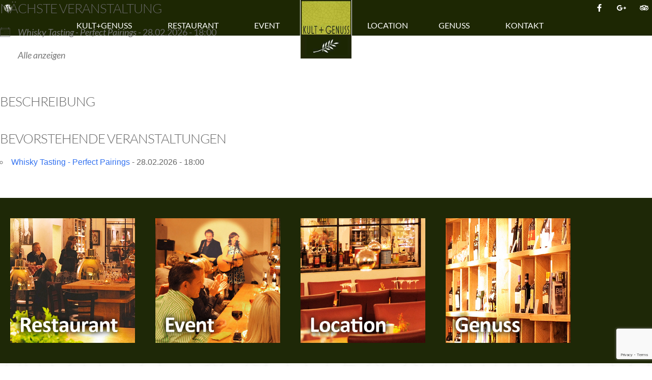

--- FILE ---
content_type: text/html; charset=UTF-8
request_url: https://kultundgenuss.de/events/tags/5-gaenge-menue/
body_size: 17781
content:
<!DOCTYPE html>
<html lang="de">
<head>
	<meta charset="UTF-8">
	<meta name="viewport" content="width=device-width, initial-scale=1.0, viewport-fit=cover" />			<title>
			Schlagworte - KULT+GENUSS		</title>
		<meta name='robots' content='index, follow, max-image-preview:large, max-snippet:-1, max-video-preview:-1' />
	<style>img:is([sizes="auto" i], [sizes^="auto," i]) { contain-intrinsic-size: 3000px 1500px }</style>
	
<!-- Google Tag Manager for WordPress by gtm4wp.com -->
<script data-cfasync="false" data-pagespeed-no-defer>
	var gtm4wp_datalayer_name = "dataLayer";
	var dataLayer = dataLayer || [];
</script>
<!-- End Google Tag Manager for WordPress by gtm4wp.com -->
	<!-- This site is optimized with the Yoast SEO plugin v26.7 - https://yoast.com/wordpress/plugins/seo/ -->
	<link rel="canonical" href="https://kultundgenuss.de/veranstaltungen/schlagworte/" />
	<meta property="og:locale" content="de_DE" />
	<meta property="og:type" content="article" />
	<meta property="og:title" content="Schlagworte - KULT+GENUSS" />
	<meta property="og:description" content="Nächste Veranstaltung Whisky Tasting - Perfect Pairings - 28.02.2026 - 18:00 Alle anzeigen Beschreibung Bevorstehende Veranstaltungen Whisky Tasting - Perfect Pairings - 28.02.2026 - 18:00" />
	<meta property="og:url" content="https://kultundgenuss.de/veranstaltungen/schlagworte/" />
	<meta property="og:site_name" content="KULT+GENUSS" />
	<meta property="article:publisher" content="https://www.facebook.com/KULTundGENUSS/" />
	<meta name="twitter:card" content="summary_large_image" />
	<script type="application/ld+json" class="yoast-schema-graph">{"@context":"https://schema.org","@graph":[{"@type":"WebPage","@id":"https://kultundgenuss.de/veranstaltungen/schlagworte/","url":"https://kultundgenuss.de/veranstaltungen/schlagworte/","name":"Schlagworte - KULT+GENUSS","isPartOf":{"@id":"https://kultundgenuss.de/#website"},"datePublished":"2018-05-28T16:18:53+00:00","breadcrumb":{"@id":"https://kultundgenuss.de/veranstaltungen/schlagworte/#breadcrumb"},"inLanguage":"de","potentialAction":[{"@type":"ReadAction","target":["https://kultundgenuss.de/veranstaltungen/schlagworte/"]}]},{"@type":"WebSite","@id":"https://kultundgenuss.de/#website","url":"https://kultundgenuss.de/","name":"KULT+GENUSS","description":"","publisher":{"@id":"https://kultundgenuss.de/#organization"},"potentialAction":[{"@type":"SearchAction","target":{"@type":"EntryPoint","urlTemplate":"https://kultundgenuss.de/?s={search_term_string}"},"query-input":{"@type":"PropertyValueSpecification","valueRequired":true,"valueName":"search_term_string"}}],"inLanguage":"de"},{"@type":"Organization","@id":"https://kultundgenuss.de/#organization","name":"KULT+GENUSS","url":"https://kultundgenuss.de/","logo":{"@type":"ImageObject","inLanguage":"de","@id":"https://kultundgenuss.de/#/schema/logo/image/","url":"https://kultundgenuss.de/wp-content/uploads/2018/06/kultgenuss_logo.png","contentUrl":"https://kultundgenuss.de/wp-content/uploads/2018/06/kultgenuss_logo.png","width":132,"height":152,"caption":"KULT+GENUSS"},"image":{"@id":"https://kultundgenuss.de/#/schema/logo/image/"},"sameAs":["https://www.facebook.com/KULTundGENUSS/","https://www.instagram.com/kultundgenussrestaurant/"]}]}</script>
	<!-- / Yoast SEO plugin. -->


<link rel='dns-prefetch' href='//fonts.googleapis.com' />
<link href='https://fonts.gstatic.com' crossorigin rel='preconnect' />
<link rel="alternate" type="application/rss+xml" title="KULT+GENUSS &raquo; Feed" href="https://kultundgenuss.de/feed/" />
<link rel="alternate" type="application/rss+xml" title="KULT+GENUSS &raquo; Kommentar-Feed" href="https://kultundgenuss.de/comments/feed/" />
<link rel="alternate" type="application/rss+xml" title="KULT+GENUSS &raquo; 5 Gänge Menü-Kommentar-Feed" href="https://kultundgenuss.de/veranstaltungen/schlagworte/feed/" />
<script type="text/javascript">
/* <![CDATA[ */
window._wpemojiSettings = {"baseUrl":"https:\/\/s.w.org\/images\/core\/emoji\/16.0.1\/72x72\/","ext":".png","svgUrl":"https:\/\/s.w.org\/images\/core\/emoji\/16.0.1\/svg\/","svgExt":".svg","source":{"concatemoji":"https:\/\/kultundgenuss.de\/wp-includes\/js\/wp-emoji-release.min.js?ver=37ce3d6ebe15a8446788a6089b078944"}};
/*! This file is auto-generated */
!function(s,n){var o,i,e;function c(e){try{var t={supportTests:e,timestamp:(new Date).valueOf()};sessionStorage.setItem(o,JSON.stringify(t))}catch(e){}}function p(e,t,n){e.clearRect(0,0,e.canvas.width,e.canvas.height),e.fillText(t,0,0);var t=new Uint32Array(e.getImageData(0,0,e.canvas.width,e.canvas.height).data),a=(e.clearRect(0,0,e.canvas.width,e.canvas.height),e.fillText(n,0,0),new Uint32Array(e.getImageData(0,0,e.canvas.width,e.canvas.height).data));return t.every(function(e,t){return e===a[t]})}function u(e,t){e.clearRect(0,0,e.canvas.width,e.canvas.height),e.fillText(t,0,0);for(var n=e.getImageData(16,16,1,1),a=0;a<n.data.length;a++)if(0!==n.data[a])return!1;return!0}function f(e,t,n,a){switch(t){case"flag":return n(e,"\ud83c\udff3\ufe0f\u200d\u26a7\ufe0f","\ud83c\udff3\ufe0f\u200b\u26a7\ufe0f")?!1:!n(e,"\ud83c\udde8\ud83c\uddf6","\ud83c\udde8\u200b\ud83c\uddf6")&&!n(e,"\ud83c\udff4\udb40\udc67\udb40\udc62\udb40\udc65\udb40\udc6e\udb40\udc67\udb40\udc7f","\ud83c\udff4\u200b\udb40\udc67\u200b\udb40\udc62\u200b\udb40\udc65\u200b\udb40\udc6e\u200b\udb40\udc67\u200b\udb40\udc7f");case"emoji":return!a(e,"\ud83e\udedf")}return!1}function g(e,t,n,a){var r="undefined"!=typeof WorkerGlobalScope&&self instanceof WorkerGlobalScope?new OffscreenCanvas(300,150):s.createElement("canvas"),o=r.getContext("2d",{willReadFrequently:!0}),i=(o.textBaseline="top",o.font="600 32px Arial",{});return e.forEach(function(e){i[e]=t(o,e,n,a)}),i}function t(e){var t=s.createElement("script");t.src=e,t.defer=!0,s.head.appendChild(t)}"undefined"!=typeof Promise&&(o="wpEmojiSettingsSupports",i=["flag","emoji"],n.supports={everything:!0,everythingExceptFlag:!0},e=new Promise(function(e){s.addEventListener("DOMContentLoaded",e,{once:!0})}),new Promise(function(t){var n=function(){try{var e=JSON.parse(sessionStorage.getItem(o));if("object"==typeof e&&"number"==typeof e.timestamp&&(new Date).valueOf()<e.timestamp+604800&&"object"==typeof e.supportTests)return e.supportTests}catch(e){}return null}();if(!n){if("undefined"!=typeof Worker&&"undefined"!=typeof OffscreenCanvas&&"undefined"!=typeof URL&&URL.createObjectURL&&"undefined"!=typeof Blob)try{var e="postMessage("+g.toString()+"("+[JSON.stringify(i),f.toString(),p.toString(),u.toString()].join(",")+"));",a=new Blob([e],{type:"text/javascript"}),r=new Worker(URL.createObjectURL(a),{name:"wpTestEmojiSupports"});return void(r.onmessage=function(e){c(n=e.data),r.terminate(),t(n)})}catch(e){}c(n=g(i,f,p,u))}t(n)}).then(function(e){for(var t in e)n.supports[t]=e[t],n.supports.everything=n.supports.everything&&n.supports[t],"flag"!==t&&(n.supports.everythingExceptFlag=n.supports.everythingExceptFlag&&n.supports[t]);n.supports.everythingExceptFlag=n.supports.everythingExceptFlag&&!n.supports.flag,n.DOMReady=!1,n.readyCallback=function(){n.DOMReady=!0}}).then(function(){return e}).then(function(){var e;n.supports.everything||(n.readyCallback(),(e=n.source||{}).concatemoji?t(e.concatemoji):e.wpemoji&&e.twemoji&&(t(e.twemoji),t(e.wpemoji)))}))}((window,document),window._wpemojiSettings);
/* ]]> */
</script>
<style id='wp-emoji-styles-inline-css' type='text/css'>

	img.wp-smiley, img.emoji {
		display: inline !important;
		border: none !important;
		box-shadow: none !important;
		height: 1em !important;
		width: 1em !important;
		margin: 0 0.07em !important;
		vertical-align: -0.1em !important;
		background: none !important;
		padding: 0 !important;
	}
</style>
<link rel='stylesheet' id='wp-block-library-css' href='https://kultundgenuss.de/wp-includes/css/dist/block-library/style.min.css?ver=37ce3d6ebe15a8446788a6089b078944' type='text/css' media='all' />
<style id='classic-theme-styles-inline-css' type='text/css'>
/*! This file is auto-generated */
.wp-block-button__link{color:#fff;background-color:#32373c;border-radius:9999px;box-shadow:none;text-decoration:none;padding:calc(.667em + 2px) calc(1.333em + 2px);font-size:1.125em}.wp-block-file__button{background:#32373c;color:#fff;text-decoration:none}
</style>
<style id='global-styles-inline-css' type='text/css'>
:root{--wp--preset--aspect-ratio--square: 1;--wp--preset--aspect-ratio--4-3: 4/3;--wp--preset--aspect-ratio--3-4: 3/4;--wp--preset--aspect-ratio--3-2: 3/2;--wp--preset--aspect-ratio--2-3: 2/3;--wp--preset--aspect-ratio--16-9: 16/9;--wp--preset--aspect-ratio--9-16: 9/16;--wp--preset--color--black: #000000;--wp--preset--color--cyan-bluish-gray: #abb8c3;--wp--preset--color--white: #ffffff;--wp--preset--color--pale-pink: #f78da7;--wp--preset--color--vivid-red: #cf2e2e;--wp--preset--color--luminous-vivid-orange: #ff6900;--wp--preset--color--luminous-vivid-amber: #fcb900;--wp--preset--color--light-green-cyan: #7bdcb5;--wp--preset--color--vivid-green-cyan: #00d084;--wp--preset--color--pale-cyan-blue: #8ed1fc;--wp--preset--color--vivid-cyan-blue: #0693e3;--wp--preset--color--vivid-purple: #9b51e0;--wp--preset--gradient--vivid-cyan-blue-to-vivid-purple: linear-gradient(135deg,rgba(6,147,227,1) 0%,rgb(155,81,224) 100%);--wp--preset--gradient--light-green-cyan-to-vivid-green-cyan: linear-gradient(135deg,rgb(122,220,180) 0%,rgb(0,208,130) 100%);--wp--preset--gradient--luminous-vivid-amber-to-luminous-vivid-orange: linear-gradient(135deg,rgba(252,185,0,1) 0%,rgba(255,105,0,1) 100%);--wp--preset--gradient--luminous-vivid-orange-to-vivid-red: linear-gradient(135deg,rgba(255,105,0,1) 0%,rgb(207,46,46) 100%);--wp--preset--gradient--very-light-gray-to-cyan-bluish-gray: linear-gradient(135deg,rgb(238,238,238) 0%,rgb(169,184,195) 100%);--wp--preset--gradient--cool-to-warm-spectrum: linear-gradient(135deg,rgb(74,234,220) 0%,rgb(151,120,209) 20%,rgb(207,42,186) 40%,rgb(238,44,130) 60%,rgb(251,105,98) 80%,rgb(254,248,76) 100%);--wp--preset--gradient--blush-light-purple: linear-gradient(135deg,rgb(255,206,236) 0%,rgb(152,150,240) 100%);--wp--preset--gradient--blush-bordeaux: linear-gradient(135deg,rgb(254,205,165) 0%,rgb(254,45,45) 50%,rgb(107,0,62) 100%);--wp--preset--gradient--luminous-dusk: linear-gradient(135deg,rgb(255,203,112) 0%,rgb(199,81,192) 50%,rgb(65,88,208) 100%);--wp--preset--gradient--pale-ocean: linear-gradient(135deg,rgb(255,245,203) 0%,rgb(182,227,212) 50%,rgb(51,167,181) 100%);--wp--preset--gradient--electric-grass: linear-gradient(135deg,rgb(202,248,128) 0%,rgb(113,206,126) 100%);--wp--preset--gradient--midnight: linear-gradient(135deg,rgb(2,3,129) 0%,rgb(40,116,252) 100%);--wp--preset--font-size--small: 13px;--wp--preset--font-size--medium: 20px;--wp--preset--font-size--large: 36px;--wp--preset--font-size--x-large: 42px;--wp--preset--spacing--20: 0.44rem;--wp--preset--spacing--30: 0.67rem;--wp--preset--spacing--40: 1rem;--wp--preset--spacing--50: 1.5rem;--wp--preset--spacing--60: 2.25rem;--wp--preset--spacing--70: 3.38rem;--wp--preset--spacing--80: 5.06rem;--wp--preset--shadow--natural: 6px 6px 9px rgba(0, 0, 0, 0.2);--wp--preset--shadow--deep: 12px 12px 50px rgba(0, 0, 0, 0.4);--wp--preset--shadow--sharp: 6px 6px 0px rgba(0, 0, 0, 0.2);--wp--preset--shadow--outlined: 6px 6px 0px -3px rgba(255, 255, 255, 1), 6px 6px rgba(0, 0, 0, 1);--wp--preset--shadow--crisp: 6px 6px 0px rgba(0, 0, 0, 1);}:where(.is-layout-flex){gap: 0.5em;}:where(.is-layout-grid){gap: 0.5em;}body .is-layout-flex{display: flex;}.is-layout-flex{flex-wrap: wrap;align-items: center;}.is-layout-flex > :is(*, div){margin: 0;}body .is-layout-grid{display: grid;}.is-layout-grid > :is(*, div){margin: 0;}:where(.wp-block-columns.is-layout-flex){gap: 2em;}:where(.wp-block-columns.is-layout-grid){gap: 2em;}:where(.wp-block-post-template.is-layout-flex){gap: 1.25em;}:where(.wp-block-post-template.is-layout-grid){gap: 1.25em;}.has-black-color{color: var(--wp--preset--color--black) !important;}.has-cyan-bluish-gray-color{color: var(--wp--preset--color--cyan-bluish-gray) !important;}.has-white-color{color: var(--wp--preset--color--white) !important;}.has-pale-pink-color{color: var(--wp--preset--color--pale-pink) !important;}.has-vivid-red-color{color: var(--wp--preset--color--vivid-red) !important;}.has-luminous-vivid-orange-color{color: var(--wp--preset--color--luminous-vivid-orange) !important;}.has-luminous-vivid-amber-color{color: var(--wp--preset--color--luminous-vivid-amber) !important;}.has-light-green-cyan-color{color: var(--wp--preset--color--light-green-cyan) !important;}.has-vivid-green-cyan-color{color: var(--wp--preset--color--vivid-green-cyan) !important;}.has-pale-cyan-blue-color{color: var(--wp--preset--color--pale-cyan-blue) !important;}.has-vivid-cyan-blue-color{color: var(--wp--preset--color--vivid-cyan-blue) !important;}.has-vivid-purple-color{color: var(--wp--preset--color--vivid-purple) !important;}.has-black-background-color{background-color: var(--wp--preset--color--black) !important;}.has-cyan-bluish-gray-background-color{background-color: var(--wp--preset--color--cyan-bluish-gray) !important;}.has-white-background-color{background-color: var(--wp--preset--color--white) !important;}.has-pale-pink-background-color{background-color: var(--wp--preset--color--pale-pink) !important;}.has-vivid-red-background-color{background-color: var(--wp--preset--color--vivid-red) !important;}.has-luminous-vivid-orange-background-color{background-color: var(--wp--preset--color--luminous-vivid-orange) !important;}.has-luminous-vivid-amber-background-color{background-color: var(--wp--preset--color--luminous-vivid-amber) !important;}.has-light-green-cyan-background-color{background-color: var(--wp--preset--color--light-green-cyan) !important;}.has-vivid-green-cyan-background-color{background-color: var(--wp--preset--color--vivid-green-cyan) !important;}.has-pale-cyan-blue-background-color{background-color: var(--wp--preset--color--pale-cyan-blue) !important;}.has-vivid-cyan-blue-background-color{background-color: var(--wp--preset--color--vivid-cyan-blue) !important;}.has-vivid-purple-background-color{background-color: var(--wp--preset--color--vivid-purple) !important;}.has-black-border-color{border-color: var(--wp--preset--color--black) !important;}.has-cyan-bluish-gray-border-color{border-color: var(--wp--preset--color--cyan-bluish-gray) !important;}.has-white-border-color{border-color: var(--wp--preset--color--white) !important;}.has-pale-pink-border-color{border-color: var(--wp--preset--color--pale-pink) !important;}.has-vivid-red-border-color{border-color: var(--wp--preset--color--vivid-red) !important;}.has-luminous-vivid-orange-border-color{border-color: var(--wp--preset--color--luminous-vivid-orange) !important;}.has-luminous-vivid-amber-border-color{border-color: var(--wp--preset--color--luminous-vivid-amber) !important;}.has-light-green-cyan-border-color{border-color: var(--wp--preset--color--light-green-cyan) !important;}.has-vivid-green-cyan-border-color{border-color: var(--wp--preset--color--vivid-green-cyan) !important;}.has-pale-cyan-blue-border-color{border-color: var(--wp--preset--color--pale-cyan-blue) !important;}.has-vivid-cyan-blue-border-color{border-color: var(--wp--preset--color--vivid-cyan-blue) !important;}.has-vivid-purple-border-color{border-color: var(--wp--preset--color--vivid-purple) !important;}.has-vivid-cyan-blue-to-vivid-purple-gradient-background{background: var(--wp--preset--gradient--vivid-cyan-blue-to-vivid-purple) !important;}.has-light-green-cyan-to-vivid-green-cyan-gradient-background{background: var(--wp--preset--gradient--light-green-cyan-to-vivid-green-cyan) !important;}.has-luminous-vivid-amber-to-luminous-vivid-orange-gradient-background{background: var(--wp--preset--gradient--luminous-vivid-amber-to-luminous-vivid-orange) !important;}.has-luminous-vivid-orange-to-vivid-red-gradient-background{background: var(--wp--preset--gradient--luminous-vivid-orange-to-vivid-red) !important;}.has-very-light-gray-to-cyan-bluish-gray-gradient-background{background: var(--wp--preset--gradient--very-light-gray-to-cyan-bluish-gray) !important;}.has-cool-to-warm-spectrum-gradient-background{background: var(--wp--preset--gradient--cool-to-warm-spectrum) !important;}.has-blush-light-purple-gradient-background{background: var(--wp--preset--gradient--blush-light-purple) !important;}.has-blush-bordeaux-gradient-background{background: var(--wp--preset--gradient--blush-bordeaux) !important;}.has-luminous-dusk-gradient-background{background: var(--wp--preset--gradient--luminous-dusk) !important;}.has-pale-ocean-gradient-background{background: var(--wp--preset--gradient--pale-ocean) !important;}.has-electric-grass-gradient-background{background: var(--wp--preset--gradient--electric-grass) !important;}.has-midnight-gradient-background{background: var(--wp--preset--gradient--midnight) !important;}.has-small-font-size{font-size: var(--wp--preset--font-size--small) !important;}.has-medium-font-size{font-size: var(--wp--preset--font-size--medium) !important;}.has-large-font-size{font-size: var(--wp--preset--font-size--large) !important;}.has-x-large-font-size{font-size: var(--wp--preset--font-size--x-large) !important;}
:where(.wp-block-post-template.is-layout-flex){gap: 1.25em;}:where(.wp-block-post-template.is-layout-grid){gap: 1.25em;}
:where(.wp-block-columns.is-layout-flex){gap: 2em;}:where(.wp-block-columns.is-layout-grid){gap: 2em;}
:root :where(.wp-block-pullquote){font-size: 1.5em;line-height: 1.6;}
</style>
<link rel='stylesheet' id='contact-form-7-css' href='https://kultundgenuss.de/wp-content/plugins/contact-form-7/includes/css/styles.css?ver=6.1.4' type='text/css' media='all' />
<link rel='stylesheet' id='events-manager-css' href='https://kultundgenuss.de/wp-content/plugins/events-manager/includes/css/events-manager.min.css?ver=7.2.3.1' type='text/css' media='all' />
<link rel='stylesheet' id='twentythirteen-fonts-css' href='https://fonts.googleapis.com/css?family=Source+Sans+Pro%3A300%2C400%2C700%2C300italic%2C400italic%2C700italic%7CBitter%3A400%2C700&#038;subset=latin%2Clatin-ext' type='text/css' media='all' />
<link rel='stylesheet' id='genericons-css' href='https://kultundgenuss.de/wp-content/themes/kult%2Bgenuss/genericons/genericons.css?ver=3.03' type='text/css' media='all' />
<link rel='stylesheet' id='twentythirteen-style-css' href='https://kultundgenuss.de/wp-content/themes/kult%2Bgenuss/style.css?ver=2013-07-18' type='text/css' media='all' />
<!--[if lt IE 9]>
<link rel='stylesheet' id='twentythirteen-ie-css' href='https://kultundgenuss.de/wp-content/themes/kult%2Bgenuss/css/ie.css?ver=2013-07-18' type='text/css' media='all' />
<![endif]-->
<link rel='stylesheet' id='elementor-frontend-css' href='https://kultundgenuss.de/wp-content/plugins/elementor/assets/css/frontend.min.css?ver=3.34.1' type='text/css' media='all' />
<link rel='stylesheet' id='widget-social-icons-css' href='https://kultundgenuss.de/wp-content/plugins/elementor/assets/css/widget-social-icons.min.css?ver=3.34.1' type='text/css' media='all' />
<link rel='stylesheet' id='e-apple-webkit-css' href='https://kultundgenuss.de/wp-content/plugins/elementor/assets/css/conditionals/apple-webkit.min.css?ver=3.34.1' type='text/css' media='all' />
<link rel='stylesheet' id='widget-nav-menu-css' href='https://kultundgenuss.de/wp-content/plugins/elementor-pro/assets/css/widget-nav-menu.min.css?ver=3.34.0' type='text/css' media='all' />
<link rel='stylesheet' id='widget-spacer-css' href='https://kultundgenuss.de/wp-content/plugins/elementor/assets/css/widget-spacer.min.css?ver=3.34.1' type='text/css' media='all' />
<link rel='stylesheet' id='widget-image-css' href='https://kultundgenuss.de/wp-content/plugins/elementor/assets/css/widget-image.min.css?ver=3.34.1' type='text/css' media='all' />
<link rel='stylesheet' id='widget-heading-css' href='https://kultundgenuss.de/wp-content/plugins/elementor/assets/css/widget-heading.min.css?ver=3.34.1' type='text/css' media='all' />
<link rel='stylesheet' id='widget-icon-list-css' href='https://kultundgenuss.de/wp-content/plugins/elementor/assets/css/widget-icon-list.min.css?ver=3.34.1' type='text/css' media='all' />
<link rel='stylesheet' id='e-shapes-css' href='https://kultundgenuss.de/wp-content/plugins/elementor/assets/css/conditionals/shapes.min.css?ver=3.34.1' type='text/css' media='all' />
<link rel='stylesheet' id='elementor-icons-css' href='https://kultundgenuss.de/wp-content/plugins/elementor/assets/lib/eicons/css/elementor-icons.min.css?ver=5.45.0' type='text/css' media='all' />
<link rel='stylesheet' id='elementor-post-2845-css' href='https://kultundgenuss.de/wp-content/uploads/elementor/css/post-2845.css?ver=1768484411' type='text/css' media='all' />
<link rel='stylesheet' id='font-awesome-5-all-css' href='https://kultundgenuss.de/wp-content/plugins/elementor/assets/lib/font-awesome/css/all.min.css?ver=3.34.1' type='text/css' media='all' />
<link rel='stylesheet' id='font-awesome-4-shim-css' href='https://kultundgenuss.de/wp-content/plugins/elementor/assets/lib/font-awesome/css/v4-shims.min.css?ver=3.34.1' type='text/css' media='all' />
<link rel='stylesheet' id='elementor-post-384-css' href='https://kultundgenuss.de/wp-content/uploads/elementor/css/post-384.css?ver=1768484411' type='text/css' media='all' />
<link rel='stylesheet' id='elementor-post-371-css' href='https://kultundgenuss.de/wp-content/uploads/elementor/css/post-371.css?ver=1768484411' type='text/css' media='all' />
<link rel='stylesheet' id='newsletter-css' href='https://kultundgenuss.de/wp-content/plugins/newsletter/style.css?ver=9.1.0' type='text/css' media='all' />
<link rel='stylesheet' id='tablepress-default-css' href='https://kultundgenuss.de/wp-content/plugins/tablepress/css/build/default.css?ver=3.2.6' type='text/css' media='all' />
<link rel='stylesheet' id='elementor-gf-local-roboto-css' href='https://kultundgenuss.de/wp-content/uploads/elementor/google-fonts/css/roboto.css?ver=1742218450' type='text/css' media='all' />
<link rel='stylesheet' id='elementor-gf-local-robotoslab-css' href='https://kultundgenuss.de/wp-content/uploads/elementor/google-fonts/css/robotoslab.css?ver=1742218455' type='text/css' media='all' />
<link rel='stylesheet' id='elementor-gf-local-lato-css' href='https://kultundgenuss.de/wp-content/uploads/elementor/google-fonts/css/lato.css?ver=1742218456' type='text/css' media='all' />
<link rel='stylesheet' id='elementor-icons-shared-0-css' href='https://kultundgenuss.de/wp-content/plugins/elementor/assets/lib/font-awesome/css/fontawesome.min.css?ver=5.15.3' type='text/css' media='all' />
<link rel='stylesheet' id='elementor-icons-fa-brands-css' href='https://kultundgenuss.de/wp-content/plugins/elementor/assets/lib/font-awesome/css/brands.min.css?ver=5.15.3' type='text/css' media='all' />
<link rel='stylesheet' id='elementor-icons-fa-solid-css' href='https://kultundgenuss.de/wp-content/plugins/elementor/assets/lib/font-awesome/css/solid.min.css?ver=5.15.3' type='text/css' media='all' />
<script type="text/javascript" src="https://kultundgenuss.de/wp-includes/js/jquery/jquery.min.js?ver=3.7.1" id="jquery-core-js"></script>
<script type="text/javascript" src="https://kultundgenuss.de/wp-includes/js/jquery/jquery-migrate.min.js?ver=3.4.1" id="jquery-migrate-js"></script>
<script type="text/javascript" src="https://kultundgenuss.de/wp-includes/js/jquery/ui/core.min.js?ver=1.13.3" id="jquery-ui-core-js"></script>
<script type="text/javascript" src="https://kultundgenuss.de/wp-includes/js/jquery/ui/mouse.min.js?ver=1.13.3" id="jquery-ui-mouse-js"></script>
<script type="text/javascript" src="https://kultundgenuss.de/wp-includes/js/jquery/ui/sortable.min.js?ver=1.13.3" id="jquery-ui-sortable-js"></script>
<script type="text/javascript" src="https://kultundgenuss.de/wp-includes/js/jquery/ui/datepicker.min.js?ver=1.13.3" id="jquery-ui-datepicker-js"></script>
<script type="text/javascript" id="jquery-ui-datepicker-js-after">
/* <![CDATA[ */
jQuery(function(jQuery){jQuery.datepicker.setDefaults({"closeText":"Schlie\u00dfen","currentText":"Heute","monthNames":["Januar","Februar","M\u00e4rz","April","Mai","Juni","Juli","August","September","Oktober","November","Dezember"],"monthNamesShort":["Jan.","Feb.","M\u00e4rz","Apr.","Mai","Juni","Juli","Aug.","Sep.","Okt.","Nov.","Dez."],"nextText":"Weiter","prevText":"Zur\u00fcck","dayNames":["Sonntag","Montag","Dienstag","Mittwoch","Donnerstag","Freitag","Samstag"],"dayNamesShort":["So.","Mo.","Di.","Mi.","Do.","Fr.","Sa."],"dayNamesMin":["S","M","D","M","D","F","S"],"dateFormat":"d. MM yy","firstDay":1,"isRTL":false});});
/* ]]> */
</script>
<script type="text/javascript" src="https://kultundgenuss.de/wp-includes/js/jquery/ui/resizable.min.js?ver=1.13.3" id="jquery-ui-resizable-js"></script>
<script type="text/javascript" src="https://kultundgenuss.de/wp-includes/js/jquery/ui/draggable.min.js?ver=1.13.3" id="jquery-ui-draggable-js"></script>
<script type="text/javascript" src="https://kultundgenuss.de/wp-includes/js/jquery/ui/controlgroup.min.js?ver=1.13.3" id="jquery-ui-controlgroup-js"></script>
<script type="text/javascript" src="https://kultundgenuss.de/wp-includes/js/jquery/ui/checkboxradio.min.js?ver=1.13.3" id="jquery-ui-checkboxradio-js"></script>
<script type="text/javascript" src="https://kultundgenuss.de/wp-includes/js/jquery/ui/button.min.js?ver=1.13.3" id="jquery-ui-button-js"></script>
<script type="text/javascript" src="https://kultundgenuss.de/wp-includes/js/jquery/ui/dialog.min.js?ver=1.13.3" id="jquery-ui-dialog-js"></script>
<script type="text/javascript" id="events-manager-js-extra">
/* <![CDATA[ */
var EM = {"ajaxurl":"https:\/\/kultundgenuss.de\/wp-admin\/admin-ajax.php","locationajaxurl":"https:\/\/kultundgenuss.de\/wp-admin\/admin-ajax.php?action=locations_search","firstDay":"1","locale":"de","dateFormat":"yy-mm-dd","ui_css":"https:\/\/kultundgenuss.de\/wp-content\/plugins\/events-manager\/includes\/css\/jquery-ui\/build.min.css","show24hours":"1","is_ssl":"1","autocomplete_limit":"10","calendar":{"breakpoints":{"small":560,"medium":908,"large":false},"month_format":"M Y"},"phone":"","datepicker":{"format":"d.m.Y","locale":"de"},"search":{"breakpoints":{"small":650,"medium":850,"full":false}},"url":"https:\/\/kultundgenuss.de\/wp-content\/plugins\/events-manager","assets":{"input.em-uploader":{"js":{"em-uploader":{"url":"https:\/\/kultundgenuss.de\/wp-content\/plugins\/events-manager\/includes\/js\/em-uploader.js?v=7.2.3.1","event":"em_uploader_ready","requires":"filepond"},"filepond-validate-size":"filepond\/plugins\/filepond-plugin-file-validate-size.js?v=7.2.3.1","filepond-validate-type":"filepond\/plugins\/filepond-plugin-file-validate-type.js?v=7.2.3.1","filepond-image-validate-size":"filepond\/plugins\/filepond-plugin-image-validate-size.js?v=7.2.3.1","filepond-exif-orientation":"filepond\/plugins\/filepond-plugin-image-exif-orientation.js?v=7.2.3.1","filepond-get-file":"filepond\/plugins\/filepond-plugin-get-file.js?v=7.2.3.1","filepond-plugin-image-overlay":"filepond\/plugins\/filepond-plugin-image-overlay.js?v=7.2.3.1","filepond-plugin-image-thumbnail":"filepond\/plugins\/filepond-plugin-image-thumbnail.js?v=7.2.3.1","filepond-plugin-pdf-preview-overlay":"filepond\/plugins\/filepond-plugin-pdf-preview-overlay.js?v=7.2.3.1","filepond-plugin-file-icon":"filepond\/plugins\/filepond-plugin-file-icon.js?v=7.2.3.1","filepond":{"url":"filepond\/filepond.js?v=7.2.3.1","locale":"de-de"}},"css":{"em-filepond":"filepond\/em-filepond.min.css?v=7.2.3.1","filepond-preview":"filepond\/plugins\/filepond-plugin-image-preview.min.css?v=7.2.3.1","filepond-plugin-image-overlay":"filepond\/plugins\/filepond-plugin-image-overlay.min.css?v=7.2.3.1","filepond-get-file":"filepond\/plugins\/filepond-plugin-get-file.min.css?v=7.2.3.1"}},".em-event-editor":{"js":{"event-editor":{"url":"https:\/\/kultundgenuss.de\/wp-content\/plugins\/events-manager\/includes\/js\/events-manager-event-editor.js?v=7.2.3.1","event":"em_event_editor_ready"}},"css":{"event-editor":"https:\/\/kultundgenuss.de\/wp-content\/plugins\/events-manager\/includes\/css\/events-manager-event-editor.min.css?v=7.2.3.1"}},".em-recurrence-sets, .em-timezone":{"js":{"luxon":{"url":"luxon\/luxon.js?v=7.2.3.1","event":"em_luxon_ready"}}},".em-booking-form, #em-booking-form, .em-booking-recurring, .em-event-booking-form":{"js":{"em-bookings":{"url":"https:\/\/kultundgenuss.de\/wp-content\/plugins\/events-manager\/includes\/js\/bookingsform.js?v=7.2.3.1","event":"em_booking_form_js_loaded"}}},"#em-opt-archetypes":{"js":{"archetypes":"https:\/\/kultundgenuss.de\/wp-content\/plugins\/events-manager\/includes\/js\/admin-archetype-editor.js?v=7.2.3.1","archetypes_ms":"https:\/\/kultundgenuss.de\/wp-content\/plugins\/events-manager\/includes\/js\/admin-archetypes.js?v=7.2.3.1","qs":"qs\/qs.js?v=7.2.3.1"}}},"cached":"1","uploads":{"endpoint":"https:\/\/kultundgenuss.de\/wp-json\/events-manager\/v1\/uploads","nonce":"85e02fccac","delete_confirm":"Bist du sicher, dass du diese Datei l\u00f6schen m\u00f6chtest? Sie wird beim Absenden gel\u00f6scht.","images":{"max_file_size":"","image_max_width":"700","image_max_height":"700","image_min_width":"50","image_min_height":"50"},"files":{"max_file_size":"","types":{"0":"image\/gif","1":"image\/jpeg","3":"image\/png","4":"image\/heic","5":"application\/pdf","6":"application\/msword","7":"application\/x-msword","8":"application\/vnd.openxmlformats-officedocument.wordprocessingml.document","9":"text\/rtf","10":"application\/rtf","11":"application\/x-rtf","12":"application\/vnd.oasis.opendocument.text","13":"text\/plain","14":"application\/vnd.ms-excel","15":"application\/xls","16":"application\/vnd.openxmlformats-officedocument.spreadsheetml.sheet","17":"text\/csv","18":"application\/csv","20":"application\/vnd.oasis.opendocument.spreadsheet","21":"application\/vnd.ms-powerpoint","22":"application\/mspowerpoint","23":"application\/vnd.openxmlformats-officedocument.presentationml.presentation","24":"application\/vnd.oasis.opendocument.presentation"}}},"api_nonce":"b8f1d967fb","bookingInProgress":"Bitte warte, w\u00e4hrend die Buchung abgeschickt wird.","tickets_save":"Ticket speichern","bookingajaxurl":"https:\/\/kultundgenuss.de\/wp-admin\/admin-ajax.php","bookings_export_save":"Buchungen exportieren","bookings_settings_save":"Einstellungen speichern","booking_delete":"Bist du dir sicher, dass du es l\u00f6schen m\u00f6chtest?","booking_offset":"30","bookings":{"submit_button":{"text":{"default":"Buchung abschicken","free":"Buchung abschicken","payment":"Buchung abschicken","processing":"Processing ..."}},"update_listener":""},"bb_full":"Ausverkauft","bb_book":"Jetzt buchen","bb_booking":"Buche ...","bb_booked":"Buchung Abgesendet","bb_error":"Buchung Fehler. Nochmal versuchen?","bb_cancel":"Abbrechen","bb_canceling":"Stornieren ...","bb_cancelled":"Abgesagt","bb_cancel_error":"Stornierung Fehler. Nochmal versuchen?","txt_search":"Suche","txt_searching":"Suche...","txt_loading":"Wird geladen\u00a0\u2026","event_detach_warning":"Bist du sicher, dass du diese sich wiederholende Veranstaltung herausl\u00f6sen willst? Wenn du dies tun, verlierst du alle Buchungsinformationen und die alten wiederkehrenden Veranstaltung werden gel\u00f6scht.","delete_recurrence_warning":"Bist du sicher, dass du alle Wiederholungen dieser Veranstaltung l\u00f6schen willst? Alle Veranstaltungen werden in den Papierkorb verschoben.","disable_bookings_warning":"Bist du sicher, dass du Buchungen deaktivieren willst? Wenn du das tust und speicherst, wirst du alle bisherigen Buchungen verlieren. Wenn du nur weitere Buchungen verhindern willst, reduziere die Anzahl der verf\u00fcgbaren Pl\u00e4tze auf die Anzahl der bisherigen Buchungen.","booking_warning_cancel":"Bist du sicher, dass du deine Buchung stornieren willst?"};
/* ]]> */
</script>
<script type="text/javascript" src="https://kultundgenuss.de/wp-content/plugins/events-manager/includes/js/events-manager.js?ver=7.2.3.1" id="events-manager-js"></script>
<script type="text/javascript" src="https://kultundgenuss.de/wp-content/plugins/events-manager/includes/external/flatpickr/l10n/de.js?ver=7.2.3.1" id="em-flatpickr-localization-js"></script>
<script type="text/javascript" src="https://kultundgenuss.de/wp-content/plugins/elementor/assets/lib/font-awesome/js/v4-shims.min.js?ver=3.34.1" id="font-awesome-4-shim-js"></script>
<link rel="https://api.w.org/" href="https://kultundgenuss.de/wp-json/" /><link rel="alternate" title="JSON" type="application/json" href="https://kultundgenuss.de/wp-json/wp/v2/pages/186" /><link rel="alternate" title="oEmbed (JSON)" type="application/json+oembed" href="https://kultundgenuss.de/wp-json/oembed/1.0/embed?url=https%3A%2F%2Fkultundgenuss.de%2Fveranstaltungen%2Fschlagworte%2F" />
<link rel="alternate" title="oEmbed (XML)" type="text/xml+oembed" href="https://kultundgenuss.de/wp-json/oembed/1.0/embed?url=https%3A%2F%2Fkultundgenuss.de%2Fveranstaltungen%2Fschlagworte%2F&#038;format=xml" />

<!-- Google Tag Manager for WordPress by gtm4wp.com -->
<!-- GTM Container placement set to automatic -->
<script data-cfasync="false" data-pagespeed-no-defer>
	var dataLayer_content = {"pagePostType":"page","pagePostType2":"single-page","pagePostAuthor":"Werner Henssen"};
	dataLayer.push( dataLayer_content );
</script>
<script data-cfasync="false" data-pagespeed-no-defer>
(function(w,d,s,l,i){w[l]=w[l]||[];w[l].push({'gtm.start':
new Date().getTime(),event:'gtm.js'});var f=d.getElementsByTagName(s)[0],
j=d.createElement(s),dl=l!='dataLayer'?'&l='+l:'';j.async=true;j.src=
'//www.googletagmanager.com/gtm.js?id='+i+dl;f.parentNode.insertBefore(j,f);
})(window,document,'script','dataLayer','GTM-T2WGHJH');
</script>
<!-- End Google Tag Manager for WordPress by gtm4wp.com --><meta name="generator" content="Elementor 3.34.1; features: additional_custom_breakpoints; settings: css_print_method-external, google_font-enabled, font_display-auto">
			<style>
				.e-con.e-parent:nth-of-type(n+4):not(.e-lazyloaded):not(.e-no-lazyload),
				.e-con.e-parent:nth-of-type(n+4):not(.e-lazyloaded):not(.e-no-lazyload) * {
					background-image: none !important;
				}
				@media screen and (max-height: 1024px) {
					.e-con.e-parent:nth-of-type(n+3):not(.e-lazyloaded):not(.e-no-lazyload),
					.e-con.e-parent:nth-of-type(n+3):not(.e-lazyloaded):not(.e-no-lazyload) * {
						background-image: none !important;
					}
				}
				@media screen and (max-height: 640px) {
					.e-con.e-parent:nth-of-type(n+2):not(.e-lazyloaded):not(.e-no-lazyload),
					.e-con.e-parent:nth-of-type(n+2):not(.e-lazyloaded):not(.e-no-lazyload) * {
						background-image: none !important;
					}
				}
			</style>
				<style type="text/css" id="twentythirteen-header-css">
			.site-header {
			background: url(https://kultundgenuss.alfahosting.org/wordpress/wp-content/uploads/2018/05/header_kultgenuss-1.jpg) no-repeat scroll top;
			background-size: 1600px auto;
		}
		@media (max-width: 767px) {
			.site-header {
				background-size: 768px auto;
			}
		}
		@media (max-width: 359px) {
			.site-header {
				background-size: 360px auto;
			}
		}
			.site-title,
		.site-description {
			position: absolute;
			clip: rect(1px 1px 1px 1px); /* IE7 */
			clip: rect(1px, 1px, 1px, 1px);
		}
		</style>
	<link rel="icon" href="https://kultundgenuss.de/wp-content/uploads/2018/05/kultgenuss-100x100.png" sizes="32x32" />
<link rel="icon" href="https://kultundgenuss.de/wp-content/uploads/2018/05/kultgenuss.png" sizes="192x192" />
<link rel="apple-touch-icon" href="https://kultundgenuss.de/wp-content/uploads/2018/05/kultgenuss.png" />
<meta name="msapplication-TileImage" content="https://kultundgenuss.de/wp-content/uploads/2018/05/kultgenuss.png" />
</head>
<body data-rsssl=1 class="wp-singular page-template-default page page-id-186 page-child parent-pageid-183 wp-theme-kultgenuss single-author elementor-default elementor-kit-2845">

<!-- GTM Container placement set to automatic -->
<!-- Google Tag Manager (noscript) -->
				<noscript><iframe src="https://www.googletagmanager.com/ns.html?id=GTM-T2WGHJH" height="0" width="0" style="display:none;visibility:hidden" aria-hidden="true"></iframe></noscript>
<!-- End Google Tag Manager (noscript) -->		<header data-elementor-type="header" data-elementor-id="384" class="elementor elementor-384 elementor-location-header" data-elementor-post-type="elementor_library">
					<header class="elementor-section elementor-top-section elementor-element elementor-element-6cb41191 elementor-section-content-top elementor-section-stretched elementor-section-full_width elementor-section-height-default elementor-section-height-default" data-id="6cb41191" data-element_type="section" id="header" data-settings="{&quot;background_background&quot;:&quot;classic&quot;,&quot;stretch_section&quot;:&quot;section-stretched&quot;}">
						<div class="elementor-container elementor-column-gap-default">
					<div class="elementor-column elementor-col-100 elementor-top-column elementor-element elementor-element-2ba9770" data-id="2ba9770" data-element_type="column">
			<div class="elementor-widget-wrap elementor-element-populated">
						<div class="elementor-section elementor-inner-section elementor-element elementor-element-39551a5 elementor-section-full_width elementor-section-content-top elementor-hidden-tablet elementor-hidden-phone elementor-section-height-min-height elementor-section-height-default" data-id="39551a5" data-element_type="section" id="desktop-menu">
						<div class="elementor-container elementor-column-gap-default">
					<div class="elementor-column elementor-col-33 elementor-inner-column elementor-element elementor-element-6b29bd6" data-id="6b29bd6" data-element_type="column">
			<div class="elementor-widget-wrap elementor-element-populated">
						<div class="elementor-element elementor-element-d5951f5 e-grid-align-left elementor-hidden-tablet elementor-hidden-phone elementor-shape-rounded elementor-grid-0 elementor-widget elementor-widget-social-icons" data-id="d5951f5" data-element_type="widget" data-widget_type="social-icons.default">
				<div class="elementor-widget-container">
							<div class="elementor-social-icons-wrapper elementor-grid">
							<span class="elementor-grid-item">
					<a class="elementor-icon elementor-social-icon elementor-social-icon-wordpress elementor-repeater-item-bde6d5d" target="_blank">
						<span class="elementor-screen-only">Wordpress</span>
						<i aria-hidden="true" class="fab fa-wordpress"></i>					</a>
				</span>
					</div>
						</div>
				</div>
				<div class="elementor-element elementor-element-0815bd2 elementor-nav-menu--stretch elementor-nav-menu__align-end elementor-nav-menu--dropdown-tablet elementor-nav-menu__text-align-aside elementor-nav-menu--toggle elementor-nav-menu--burger elementor-widget elementor-widget-nav-menu" data-id="0815bd2" data-element_type="widget" data-settings="{&quot;full_width&quot;:&quot;stretch&quot;,&quot;submenu_icon&quot;:{&quot;value&quot;:&quot;&lt;i class=\&quot;\&quot; aria-hidden=\&quot;true\&quot;&gt;&lt;\/i&gt;&quot;,&quot;library&quot;:&quot;&quot;},&quot;layout&quot;:&quot;horizontal&quot;,&quot;toggle&quot;:&quot;burger&quot;}" data-widget_type="nav-menu.default">
				<div class="elementor-widget-container">
								<nav aria-label="Menü" class="elementor-nav-menu--main elementor-nav-menu__container elementor-nav-menu--layout-horizontal e--pointer-background e--animation-fade">
				<ul id="menu-1-0815bd2" class="elementor-nav-menu"><li class="menu-item menu-item-type-post_type menu-item-object-page menu-item-has-children menu-item-566"><a href="https://kultundgenuss.de/kultgenuss-2/" class="elementor-item">Kult+Genuss</a>
<ul class="sub-menu elementor-nav-menu--dropdown">
	<li class="menu-item menu-item-type-post_type menu-item-object-page menu-item-522"><a href="https://kultundgenuss.de/gutscheine/" class="elementor-sub-item">Gutscheine</a></li>
	<li class="menu-item menu-item-type-post_type menu-item-object-page menu-item-527"><a href="https://kultundgenuss.de/praesente/" class="elementor-sub-item">Präsente</a></li>
	<li class="menu-item menu-item-type-post_type menu-item-object-page menu-item-708"><a href="https://kultundgenuss.de/galerie/" class="elementor-sub-item">Galerie</a></li>
	<li class="menu-item menu-item-type-post_type menu-item-object-page menu-item-3894"><a href="https://kultundgenuss.de/reservierung/" class="elementor-sub-item">Reservierung</a></li>
	<li class="menu-item menu-item-type-post_type menu-item-object-page menu-item-526"><a href="https://kultundgenuss.de/newsletter/" class="elementor-sub-item">Newsletter</a></li>
</ul>
</li>
<li class="menu-item menu-item-type-post_type menu-item-object-page menu-item-has-children menu-item-9840"><a href="https://kultundgenuss.de/restaurant/" class="elementor-item">Restaurant</a>
<ul class="sub-menu elementor-nav-menu--dropdown">
	<li class="menu-item menu-item-type-post_type menu-item-object-page menu-item-9807"><a href="https://kultundgenuss.de/weihnachtsmenue/" class="elementor-sub-item">Weihnachts Menü 2025</a></li>
	<li class="menu-item menu-item-type-post_type menu-item-object-page menu-item-9838"><a href="https://kultundgenuss.de/mittagskarte/" class="elementor-sub-item">Mittagskarte</a></li>
	<li class="menu-item menu-item-type-post_type menu-item-object-page menu-item-9837"><a href="https://kultundgenuss.de/freitag-abend-dinner-club/" class="elementor-sub-item">Freitagabend Dinner Club</a></li>
	<li class="menu-item menu-item-type-post_type menu-item-object-page menu-item-9850"><a href="https://kultundgenuss.de/wein-menue/" class="elementor-sub-item">Wein Menü mit Gastkoch Jean-Marie Voss und Sommelier Marcel Weber</a></li>
	<li class="menu-item menu-item-type-post_type menu-item-object-page menu-item-9839"><a href="https://kultundgenuss.de/reservierung/" class="elementor-sub-item">Reservierung</a></li>
</ul>
</li>
<li class="menu-item menu-item-type-post_type menu-item-object-page menu-item-has-children menu-item-858"><a href="https://kultundgenuss.de/event/" class="elementor-item">Event</a>
<ul class="sub-menu elementor-nav-menu--dropdown">
	<li class="menu-item menu-item-type-custom menu-item-object-custom menu-item-1457"><a href="https://kultundgenuss.de/veranstaltungen" class="elementor-sub-item">Veranstaltungskalender</a></li>
	<li class="menu-item menu-item-type-custom menu-item-object-custom menu-item-9371"><a href="https://kultundgenuss.de/events/categories/kulinarische-events" class="elementor-sub-item">Kulinarische Events</a></li>
	<li class="menu-item menu-item-type-custom menu-item-object-custom menu-item-1456"><a href="https://kultundgenuss.de/events/categories/vino_y_musica" class="elementor-sub-item">vino y musica</a></li>
	<li class="menu-item menu-item-type-custom menu-item-object-custom menu-item-1454"><a href="https://kultundgenuss.de/events/categories/tasting" class="elementor-sub-item">Tastings</a></li>
	<li class="menu-item menu-item-type-custom menu-item-object-custom menu-item-1455"><a href="https://kultundgenuss.de/events/categories/kochkurse" class="elementor-sub-item">Kochkurse</a></li>
</ul>
</li>
</ul>			</nav>
					<div class="elementor-menu-toggle" role="button" tabindex="0" aria-label="Menü Umschalter" aria-expanded="false">
			<i aria-hidden="true" role="presentation" class="elementor-menu-toggle__icon--open eicon-menu-bar"></i><i aria-hidden="true" role="presentation" class="elementor-menu-toggle__icon--close eicon-close"></i>		</div>
					<nav class="elementor-nav-menu--dropdown elementor-nav-menu__container" aria-hidden="true">
				<ul id="menu-2-0815bd2" class="elementor-nav-menu"><li class="menu-item menu-item-type-post_type menu-item-object-page menu-item-has-children menu-item-566"><a href="https://kultundgenuss.de/kultgenuss-2/" class="elementor-item" tabindex="-1">Kult+Genuss</a>
<ul class="sub-menu elementor-nav-menu--dropdown">
	<li class="menu-item menu-item-type-post_type menu-item-object-page menu-item-522"><a href="https://kultundgenuss.de/gutscheine/" class="elementor-sub-item" tabindex="-1">Gutscheine</a></li>
	<li class="menu-item menu-item-type-post_type menu-item-object-page menu-item-527"><a href="https://kultundgenuss.de/praesente/" class="elementor-sub-item" tabindex="-1">Präsente</a></li>
	<li class="menu-item menu-item-type-post_type menu-item-object-page menu-item-708"><a href="https://kultundgenuss.de/galerie/" class="elementor-sub-item" tabindex="-1">Galerie</a></li>
	<li class="menu-item menu-item-type-post_type menu-item-object-page menu-item-3894"><a href="https://kultundgenuss.de/reservierung/" class="elementor-sub-item" tabindex="-1">Reservierung</a></li>
	<li class="menu-item menu-item-type-post_type menu-item-object-page menu-item-526"><a href="https://kultundgenuss.de/newsletter/" class="elementor-sub-item" tabindex="-1">Newsletter</a></li>
</ul>
</li>
<li class="menu-item menu-item-type-post_type menu-item-object-page menu-item-has-children menu-item-9840"><a href="https://kultundgenuss.de/restaurant/" class="elementor-item" tabindex="-1">Restaurant</a>
<ul class="sub-menu elementor-nav-menu--dropdown">
	<li class="menu-item menu-item-type-post_type menu-item-object-page menu-item-9807"><a href="https://kultundgenuss.de/weihnachtsmenue/" class="elementor-sub-item" tabindex="-1">Weihnachts Menü 2025</a></li>
	<li class="menu-item menu-item-type-post_type menu-item-object-page menu-item-9838"><a href="https://kultundgenuss.de/mittagskarte/" class="elementor-sub-item" tabindex="-1">Mittagskarte</a></li>
	<li class="menu-item menu-item-type-post_type menu-item-object-page menu-item-9837"><a href="https://kultundgenuss.de/freitag-abend-dinner-club/" class="elementor-sub-item" tabindex="-1">Freitagabend Dinner Club</a></li>
	<li class="menu-item menu-item-type-post_type menu-item-object-page menu-item-9850"><a href="https://kultundgenuss.de/wein-menue/" class="elementor-sub-item" tabindex="-1">Wein Menü mit Gastkoch Jean-Marie Voss und Sommelier Marcel Weber</a></li>
	<li class="menu-item menu-item-type-post_type menu-item-object-page menu-item-9839"><a href="https://kultundgenuss.de/reservierung/" class="elementor-sub-item" tabindex="-1">Reservierung</a></li>
</ul>
</li>
<li class="menu-item menu-item-type-post_type menu-item-object-page menu-item-has-children menu-item-858"><a href="https://kultundgenuss.de/event/" class="elementor-item" tabindex="-1">Event</a>
<ul class="sub-menu elementor-nav-menu--dropdown">
	<li class="menu-item menu-item-type-custom menu-item-object-custom menu-item-1457"><a href="https://kultundgenuss.de/veranstaltungen" class="elementor-sub-item" tabindex="-1">Veranstaltungskalender</a></li>
	<li class="menu-item menu-item-type-custom menu-item-object-custom menu-item-9371"><a href="https://kultundgenuss.de/events/categories/kulinarische-events" class="elementor-sub-item" tabindex="-1">Kulinarische Events</a></li>
	<li class="menu-item menu-item-type-custom menu-item-object-custom menu-item-1456"><a href="https://kultundgenuss.de/events/categories/vino_y_musica" class="elementor-sub-item" tabindex="-1">vino y musica</a></li>
	<li class="menu-item menu-item-type-custom menu-item-object-custom menu-item-1454"><a href="https://kultundgenuss.de/events/categories/tasting" class="elementor-sub-item" tabindex="-1">Tastings</a></li>
	<li class="menu-item menu-item-type-custom menu-item-object-custom menu-item-1455"><a href="https://kultundgenuss.de/events/categories/kochkurse" class="elementor-sub-item" tabindex="-1">Kochkurse</a></li>
</ul>
</li>
</ul>			</nav>
						</div>
				</div>
				<div class="elementor-element elementor-element-b792df1 elementor-widget elementor-widget-spacer" data-id="b792df1" data-element_type="widget" data-widget_type="spacer.default">
				<div class="elementor-widget-container">
							<div class="elementor-spacer">
			<div class="elementor-spacer-inner"></div>
		</div>
						</div>
				</div>
					</div>
		</div>
				<div class="elementor-column elementor-col-33 elementor-inner-column elementor-element elementor-element-281dc4f header-logo" data-id="281dc4f" data-element_type="column" data-settings="{&quot;background_background&quot;:&quot;classic&quot;}">
			<div class="elementor-widget-wrap elementor-element-populated">
						<div class="elementor-element elementor-element-70a0280 elementor-hidden-tablet elementor-hidden-phone elementor-widget elementor-widget-image" data-id="70a0280" data-element_type="widget" data-widget_type="image.default">
				<div class="elementor-widget-container">
																<a href="https://kultundgenuss.de">
							<img src="https://kultundgenuss.de/wp-content/uploads/elementor/thumbs/kg_logo_top-qo8li4v5hgd80li0blcus900s4aohhyiha6higc9mk.png" title="kg_logo_top" alt="KULT+GENUSS Logo" loading="lazy" />								</a>
															</div>
				</div>
				<div class="elementor-element elementor-element-37cdbfe elementor-hidden-tablet elementor-hidden-phone elementor-widget elementor-widget-image" data-id="37cdbfe" data-element_type="widget" data-widget_type="image.default">
				<div class="elementor-widget-container">
															<img width="100" height="45" src="https://kultundgenuss.de/wp-content/uploads/2018/06/kg_logo_bottom.png" class="attachment-full size-full wp-image-511" alt="KULT+GENUSS Deko" />															</div>
				</div>
					</div>
		</div>
				<div class="elementor-column elementor-col-33 elementor-inner-column elementor-element elementor-element-23c6aab" data-id="23c6aab" data-element_type="column">
			<div class="elementor-widget-wrap elementor-element-populated">
						<div class="elementor-element elementor-element-db3697a e-grid-align-right elementor-hidden-tablet elementor-hidden-phone elementor-shape-rounded elementor-grid-0 elementor-widget elementor-widget-social-icons" data-id="db3697a" data-element_type="widget" data-widget_type="social-icons.default">
				<div class="elementor-widget-container">
							<div class="elementor-social-icons-wrapper elementor-grid" role="list">
							<span class="elementor-grid-item" role="listitem">
					<a class="elementor-icon elementor-social-icon elementor-social-icon-facebook elementor-repeater-item-320e991" href="https://www.facebook.com/KULTundGENUSS/" target="_blank">
						<span class="elementor-screen-only">Facebook</span>
													<i class="fa fa-facebook" aria-hidden="true"></i>
											</a>
				</span>
							<span class="elementor-grid-item" role="listitem">
					<a class="elementor-icon elementor-social-icon elementor-social-icon-google-plus elementor-repeater-item-286202d" href="https://plus.google.com/116883185315148935254/posts" target="_blank">
						<span class="elementor-screen-only">Google-plus</span>
													<i class="fa fa-google-plus" aria-hidden="true"></i>
											</a>
				</span>
							<span class="elementor-grid-item" role="listitem">
					<a class="elementor-icon elementor-social-icon elementor-social-icon-tripadvisor elementor-repeater-item-bde6d5d" href="https://www.tripadvisor.de/Restaurant_Review-g187380-d6721848-Reviews-Kult_Genuss-Monchengladbach_North_Rhine_Westphalia.html" target="_blank">
						<span class="elementor-screen-only">Tripadvisor</span>
													<i class="fa fa-tripadvisor" aria-hidden="true"></i>
											</a>
				</span>
					</div>
						</div>
				</div>
				<div class="elementor-element elementor-element-d48ddfe elementor-nav-menu--stretch elementor-nav-menu--dropdown-tablet elementor-nav-menu__text-align-aside elementor-nav-menu--toggle elementor-nav-menu--burger elementor-widget elementor-widget-nav-menu" data-id="d48ddfe" data-element_type="widget" data-settings="{&quot;full_width&quot;:&quot;stretch&quot;,&quot;submenu_icon&quot;:{&quot;value&quot;:&quot;&lt;i class=\&quot;\&quot; aria-hidden=\&quot;true\&quot;&gt;&lt;\/i&gt;&quot;,&quot;library&quot;:&quot;&quot;},&quot;layout&quot;:&quot;horizontal&quot;,&quot;toggle&quot;:&quot;burger&quot;}" data-widget_type="nav-menu.default">
				<div class="elementor-widget-container">
								<nav aria-label="Menü" class="elementor-nav-menu--main elementor-nav-menu__container elementor-nav-menu--layout-horizontal e--pointer-background e--animation-fade">
				<ul id="menu-1-d48ddfe" class="elementor-nav-menu"><li class="menu-item menu-item-type-post_type menu-item-object-page menu-item-517"><a href="https://kultundgenuss.de/location/" class="elementor-item">Location</a></li>
<li class="menu-item menu-item-type-post_type menu-item-object-page menu-item-has-children menu-item-515"><a href="https://kultundgenuss.de/genuss/" class="elementor-item">Genuss</a>
<ul class="sub-menu elementor-nav-menu--dropdown">
	<li class="menu-item menu-item-type-post_type menu-item-object-page menu-item-2709"><a href="https://kultundgenuss.de/kaffee/" class="elementor-sub-item">Kaffee</a></li>
	<li class="menu-item menu-item-type-post_type menu-item-object-page menu-item-712"><a href="https://kultundgenuss.de/praesente/" class="elementor-sub-item">Präsente</a></li>
</ul>
</li>
<li class="menu-item menu-item-type-post_type menu-item-object-page menu-item-has-children menu-item-516"><a href="https://kultundgenuss.de/kontakt/" class="elementor-item">Kontakt</a>
<ul class="sub-menu elementor-nav-menu--dropdown">
	<li class="menu-item menu-item-type-post_type menu-item-object-page menu-item-726"><a href="https://kultundgenuss.de/kontakt/" class="elementor-sub-item">Kontakt</a></li>
	<li class="menu-item menu-item-type-post_type menu-item-object-page menu-item-725"><a href="https://kultundgenuss.de/impressum/" class="elementor-sub-item">Impressum</a></li>
	<li class="menu-item menu-item-type-post_type menu-item-object-page menu-item-privacy-policy menu-item-724"><a rel="privacy-policy" href="https://kultundgenuss.de/datenschutz/" class="elementor-sub-item">Datenschutz</a></li>
</ul>
</li>
</ul>			</nav>
					<div class="elementor-menu-toggle" role="button" tabindex="0" aria-label="Menü Umschalter" aria-expanded="false">
			<i aria-hidden="true" role="presentation" class="elementor-menu-toggle__icon--open eicon-menu-bar"></i><i aria-hidden="true" role="presentation" class="elementor-menu-toggle__icon--close eicon-close"></i>		</div>
					<nav class="elementor-nav-menu--dropdown elementor-nav-menu__container" aria-hidden="true">
				<ul id="menu-2-d48ddfe" class="elementor-nav-menu"><li class="menu-item menu-item-type-post_type menu-item-object-page menu-item-517"><a href="https://kultundgenuss.de/location/" class="elementor-item" tabindex="-1">Location</a></li>
<li class="menu-item menu-item-type-post_type menu-item-object-page menu-item-has-children menu-item-515"><a href="https://kultundgenuss.de/genuss/" class="elementor-item" tabindex="-1">Genuss</a>
<ul class="sub-menu elementor-nav-menu--dropdown">
	<li class="menu-item menu-item-type-post_type menu-item-object-page menu-item-2709"><a href="https://kultundgenuss.de/kaffee/" class="elementor-sub-item" tabindex="-1">Kaffee</a></li>
	<li class="menu-item menu-item-type-post_type menu-item-object-page menu-item-712"><a href="https://kultundgenuss.de/praesente/" class="elementor-sub-item" tabindex="-1">Präsente</a></li>
</ul>
</li>
<li class="menu-item menu-item-type-post_type menu-item-object-page menu-item-has-children menu-item-516"><a href="https://kultundgenuss.de/kontakt/" class="elementor-item" tabindex="-1">Kontakt</a>
<ul class="sub-menu elementor-nav-menu--dropdown">
	<li class="menu-item menu-item-type-post_type menu-item-object-page menu-item-726"><a href="https://kultundgenuss.de/kontakt/" class="elementor-sub-item" tabindex="-1">Kontakt</a></li>
	<li class="menu-item menu-item-type-post_type menu-item-object-page menu-item-725"><a href="https://kultundgenuss.de/impressum/" class="elementor-sub-item" tabindex="-1">Impressum</a></li>
	<li class="menu-item menu-item-type-post_type menu-item-object-page menu-item-privacy-policy menu-item-724"><a rel="privacy-policy" href="https://kultundgenuss.de/datenschutz/" class="elementor-sub-item" tabindex="-1">Datenschutz</a></li>
</ul>
</li>
</ul>			</nav>
						</div>
				</div>
				<div class="elementor-element elementor-element-1ca5e2c elementor-widget elementor-widget-spacer" data-id="1ca5e2c" data-element_type="widget" data-widget_type="spacer.default">
				<div class="elementor-widget-container">
							<div class="elementor-spacer">
			<div class="elementor-spacer-inner"></div>
		</div>
						</div>
				</div>
					</div>
		</div>
					</div>
		</div>
				<div class="elementor-section elementor-inner-section elementor-element elementor-element-6bf7936 elementor-section-full_width elementor-section-content-middle elementor-hidden-desktop elementor-section-height-default elementor-section-height-default" data-id="6bf7936" data-element_type="section" id="mobile-menu" data-settings="{&quot;background_background&quot;:&quot;classic&quot;}">
						<div class="elementor-container elementor-column-gap-no">
					<div class="elementor-column elementor-col-100 elementor-inner-column elementor-element elementor-element-273a87a" data-id="273a87a" data-element_type="column" data-settings="{&quot;background_background&quot;:&quot;classic&quot;}">
			<div class="elementor-widget-wrap elementor-element-populated">
						<div class="elementor-element elementor-element-7afa667 elementor-nav-menu__align-center elementor-nav-menu--dropdown-tablet elementor-nav-menu__text-align-aside elementor-nav-menu--toggle elementor-nav-menu--burger elementor-widget elementor-widget-nav-menu" data-id="7afa667" data-element_type="widget" data-settings="{&quot;submenu_icon&quot;:{&quot;value&quot;:&quot;&lt;i class=\&quot;\&quot; aria-hidden=\&quot;true\&quot;&gt;&lt;\/i&gt;&quot;,&quot;library&quot;:&quot;&quot;},&quot;layout&quot;:&quot;horizontal&quot;,&quot;toggle&quot;:&quot;burger&quot;}" data-widget_type="nav-menu.default">
				<div class="elementor-widget-container">
								<nav aria-label="Menü" class="elementor-nav-menu--main elementor-nav-menu__container elementor-nav-menu--layout-horizontal e--pointer-background e--animation-fade">
				<ul id="menu-1-7afa667" class="elementor-nav-menu"><li class="menu-item menu-item-type-post_type menu-item-object-page menu-item-has-children menu-item-642"><a href="https://kultundgenuss.de/kultgenuss-2/" class="elementor-item">Kult+Genuss</a>
<ul class="sub-menu elementor-nav-menu--dropdown">
	<li class="menu-item menu-item-type-post_type menu-item-object-page menu-item-638"><a href="https://kultundgenuss.de/gutscheine/" class="elementor-sub-item">Gutscheine</a></li>
	<li class="menu-item menu-item-type-post_type menu-item-object-page menu-item-713"><a href="https://kultundgenuss.de/galerie/" class="elementor-sub-item">Galerie</a></li>
	<li class="menu-item menu-item-type-post_type menu-item-object-page menu-item-646"><a href="https://kultundgenuss.de/newsletter/" class="elementor-sub-item">Newsletter</a></li>
</ul>
</li>
<li class="menu-item menu-item-type-post_type menu-item-object-page menu-item-has-children menu-item-9832"><a href="https://kultundgenuss.de/restaurant/" class="elementor-item">Restaurant</a>
<ul class="sub-menu elementor-nav-menu--dropdown">
	<li class="menu-item menu-item-type-post_type menu-item-object-page menu-item-9835"><a href="https://kultundgenuss.de/weihnachtsmenue/" class="elementor-sub-item">Weihnachts Menü 2025</a></li>
	<li class="menu-item menu-item-type-post_type menu-item-object-page menu-item-9833"><a href="https://kultundgenuss.de/mittagskarte/" class="elementor-sub-item">Mittagskarte</a></li>
	<li class="menu-item menu-item-type-post_type menu-item-object-page menu-item-9836"><a href="https://kultundgenuss.de/freitag-abend-dinner-club/" class="elementor-sub-item">Freitagabend Dinner Club</a></li>
	<li class="menu-item menu-item-type-post_type menu-item-object-page menu-item-9851"><a href="https://kultundgenuss.de/wein-menue/" class="elementor-sub-item">Wein Menü mit Gastkoch Jean-Marie Voss und Sommelier Marcel Weber</a></li>
	<li class="menu-item menu-item-type-post_type menu-item-object-page menu-item-9834"><a href="https://kultundgenuss.de/reservierung/" class="elementor-sub-item">Reservierung</a></li>
</ul>
</li>
<li class="menu-item menu-item-type-post_type menu-item-object-page menu-item-has-children menu-item-9831"><a href="https://kultundgenuss.de/event/" class="elementor-item">Event</a>
<ul class="sub-menu elementor-nav-menu--dropdown">
	<li class="menu-item menu-item-type-custom menu-item-object-custom menu-item-1458"><a href="https://kultundgenuss.de/veranstaltungen" class="elementor-sub-item">Veranstaltungskalender</a></li>
	<li class="menu-item menu-item-type-custom menu-item-object-custom menu-item-9372"><a href="https://kultundgenuss.de/events/categories/kulinarische-events" class="elementor-sub-item">Kulinarische Events</a></li>
	<li class="menu-item menu-item-type-custom menu-item-object-custom menu-item-1451"><a href="https://kultundgenuss.de/events/categories/vino_y_musica" class="elementor-sub-item">vino y musica</a></li>
	<li class="menu-item menu-item-type-custom menu-item-object-custom menu-item-1452"><a href="https://kultundgenuss.de/events/categories/tasting" class="elementor-sub-item">Tastings</a></li>
	<li class="menu-item menu-item-type-custom menu-item-object-custom menu-item-1453"><a href="https://kultundgenuss.de/events/categories/kochkurse" class="elementor-sub-item">Kochkurse</a></li>
</ul>
</li>
<li class="menu-item menu-item-type-post_type menu-item-object-page menu-item-643"><a href="https://kultundgenuss.de/location/" class="elementor-item">Location</a></li>
<li class="menu-item menu-item-type-post_type menu-item-object-page menu-item-has-children menu-item-637"><a href="https://kultundgenuss.de/genuss/" class="elementor-item">Genuss</a>
<ul class="sub-menu elementor-nav-menu--dropdown">
	<li class="menu-item menu-item-type-post_type menu-item-object-page menu-item-2735"><a href="https://kultundgenuss.de/kaffee/" class="elementor-sub-item">Kaffee</a></li>
	<li class="menu-item menu-item-type-post_type menu-item-object-page menu-item-717"><a href="https://kultundgenuss.de/praesente/" class="elementor-sub-item">Präsente</a></li>
</ul>
</li>
<li class="menu-item menu-item-type-post_type menu-item-object-page menu-item-has-children menu-item-641"><a href="https://kultundgenuss.de/kontakt/" class="elementor-item">Kontakt</a>
<ul class="sub-menu elementor-nav-menu--dropdown">
	<li class="menu-item menu-item-type-post_type menu-item-object-page menu-item-639"><a href="https://kultundgenuss.de/impressum/" class="elementor-sub-item">Impressum</a></li>
	<li class="menu-item menu-item-type-post_type menu-item-object-page menu-item-privacy-policy menu-item-635"><a rel="privacy-policy" href="https://kultundgenuss.de/datenschutz/" class="elementor-sub-item">Datenschutz</a></li>
</ul>
</li>
</ul>			</nav>
					<div class="elementor-menu-toggle" role="button" tabindex="0" aria-label="Menü Umschalter" aria-expanded="false">
			<i aria-hidden="true" role="presentation" class="elementor-menu-toggle__icon--open eicon-menu-bar"></i><i aria-hidden="true" role="presentation" class="elementor-menu-toggle__icon--close eicon-close"></i>		</div>
					<nav class="elementor-nav-menu--dropdown elementor-nav-menu__container" aria-hidden="true">
				<ul id="menu-2-7afa667" class="elementor-nav-menu"><li class="menu-item menu-item-type-post_type menu-item-object-page menu-item-has-children menu-item-642"><a href="https://kultundgenuss.de/kultgenuss-2/" class="elementor-item" tabindex="-1">Kult+Genuss</a>
<ul class="sub-menu elementor-nav-menu--dropdown">
	<li class="menu-item menu-item-type-post_type menu-item-object-page menu-item-638"><a href="https://kultundgenuss.de/gutscheine/" class="elementor-sub-item" tabindex="-1">Gutscheine</a></li>
	<li class="menu-item menu-item-type-post_type menu-item-object-page menu-item-713"><a href="https://kultundgenuss.de/galerie/" class="elementor-sub-item" tabindex="-1">Galerie</a></li>
	<li class="menu-item menu-item-type-post_type menu-item-object-page menu-item-646"><a href="https://kultundgenuss.de/newsletter/" class="elementor-sub-item" tabindex="-1">Newsletter</a></li>
</ul>
</li>
<li class="menu-item menu-item-type-post_type menu-item-object-page menu-item-has-children menu-item-9832"><a href="https://kultundgenuss.de/restaurant/" class="elementor-item" tabindex="-1">Restaurant</a>
<ul class="sub-menu elementor-nav-menu--dropdown">
	<li class="menu-item menu-item-type-post_type menu-item-object-page menu-item-9835"><a href="https://kultundgenuss.de/weihnachtsmenue/" class="elementor-sub-item" tabindex="-1">Weihnachts Menü 2025</a></li>
	<li class="menu-item menu-item-type-post_type menu-item-object-page menu-item-9833"><a href="https://kultundgenuss.de/mittagskarte/" class="elementor-sub-item" tabindex="-1">Mittagskarte</a></li>
	<li class="menu-item menu-item-type-post_type menu-item-object-page menu-item-9836"><a href="https://kultundgenuss.de/freitag-abend-dinner-club/" class="elementor-sub-item" tabindex="-1">Freitagabend Dinner Club</a></li>
	<li class="menu-item menu-item-type-post_type menu-item-object-page menu-item-9851"><a href="https://kultundgenuss.de/wein-menue/" class="elementor-sub-item" tabindex="-1">Wein Menü mit Gastkoch Jean-Marie Voss und Sommelier Marcel Weber</a></li>
	<li class="menu-item menu-item-type-post_type menu-item-object-page menu-item-9834"><a href="https://kultundgenuss.de/reservierung/" class="elementor-sub-item" tabindex="-1">Reservierung</a></li>
</ul>
</li>
<li class="menu-item menu-item-type-post_type menu-item-object-page menu-item-has-children menu-item-9831"><a href="https://kultundgenuss.de/event/" class="elementor-item" tabindex="-1">Event</a>
<ul class="sub-menu elementor-nav-menu--dropdown">
	<li class="menu-item menu-item-type-custom menu-item-object-custom menu-item-1458"><a href="https://kultundgenuss.de/veranstaltungen" class="elementor-sub-item" tabindex="-1">Veranstaltungskalender</a></li>
	<li class="menu-item menu-item-type-custom menu-item-object-custom menu-item-9372"><a href="https://kultundgenuss.de/events/categories/kulinarische-events" class="elementor-sub-item" tabindex="-1">Kulinarische Events</a></li>
	<li class="menu-item menu-item-type-custom menu-item-object-custom menu-item-1451"><a href="https://kultundgenuss.de/events/categories/vino_y_musica" class="elementor-sub-item" tabindex="-1">vino y musica</a></li>
	<li class="menu-item menu-item-type-custom menu-item-object-custom menu-item-1452"><a href="https://kultundgenuss.de/events/categories/tasting" class="elementor-sub-item" tabindex="-1">Tastings</a></li>
	<li class="menu-item menu-item-type-custom menu-item-object-custom menu-item-1453"><a href="https://kultundgenuss.de/events/categories/kochkurse" class="elementor-sub-item" tabindex="-1">Kochkurse</a></li>
</ul>
</li>
<li class="menu-item menu-item-type-post_type menu-item-object-page menu-item-643"><a href="https://kultundgenuss.de/location/" class="elementor-item" tabindex="-1">Location</a></li>
<li class="menu-item menu-item-type-post_type menu-item-object-page menu-item-has-children menu-item-637"><a href="https://kultundgenuss.de/genuss/" class="elementor-item" tabindex="-1">Genuss</a>
<ul class="sub-menu elementor-nav-menu--dropdown">
	<li class="menu-item menu-item-type-post_type menu-item-object-page menu-item-2735"><a href="https://kultundgenuss.de/kaffee/" class="elementor-sub-item" tabindex="-1">Kaffee</a></li>
	<li class="menu-item menu-item-type-post_type menu-item-object-page menu-item-717"><a href="https://kultundgenuss.de/praesente/" class="elementor-sub-item" tabindex="-1">Präsente</a></li>
</ul>
</li>
<li class="menu-item menu-item-type-post_type menu-item-object-page menu-item-has-children menu-item-641"><a href="https://kultundgenuss.de/kontakt/" class="elementor-item" tabindex="-1">Kontakt</a>
<ul class="sub-menu elementor-nav-menu--dropdown">
	<li class="menu-item menu-item-type-post_type menu-item-object-page menu-item-639"><a href="https://kultundgenuss.de/impressum/" class="elementor-sub-item" tabindex="-1">Impressum</a></li>
	<li class="menu-item menu-item-type-post_type menu-item-object-page menu-item-privacy-policy menu-item-635"><a rel="privacy-policy" href="https://kultundgenuss.de/datenschutz/" class="elementor-sub-item" tabindex="-1">Datenschutz</a></li>
</ul>
</li>
</ul>			</nav>
						</div>
				</div>
				<div class="elementor-element elementor-element-826c0f9 elementor-hidden-desktop elementor-widget elementor-widget-image" data-id="826c0f9" data-element_type="widget" data-widget_type="image.default">
				<div class="elementor-widget-container">
															<img src="https://kultundgenuss.de/wp-content/uploads/elementor/thumbs/kultgenuss_logo-qo8li4v5hgdh82axrtrgmg4iyclkk5cjncnifaa072.png" title="kult+genuss_logo" alt="KULT+GENUSS Logo" loading="lazy" />															</div>
				</div>
					</div>
		</div>
					</div>
		</div>
					</div>
		</div>
					</div>
		</header>
				</header>
		
	<div id="primary" class="content-area">
		<div id="content" class="site-content" role="main">

						
				<article id="post-186" class="post-186 page type-page status-publish hentry">
					<header class="entry-header">
						
						<h1 class="entry-title">5 Gänge Menü</h1>
					</header><!-- .entry-header -->

					<div class="entry-content">
						<div class="em em-view-container" id="em-view-8" data-view="tag">
	<div class="em pixelbones em-item em-item-single em-taxonomy em-taxonomy-single em-tag em-tag-single em-tag-120" id="em-tag-8" data-view-id="8">
		<section class="em-item-header" style="--default-border:#a8d145;">
	
	<div class="em-item-meta">
		<section class="em-item-meta-column">
			<section class="em-location-next-event">
				<h3>Nächste Veranstaltung</h3>
				
				<div class="em-item-meta-line em-taxonomy-events em-tag-events">
					<span class="em-icon-calendar em-icon"></span>
					<div>
						<p><a href="https://kultundgenuss.de/events/whisky-tasting-perfect-pairings-8/">Whisky Tasting - Perfect Pairings</a> - 28.02.2026 - 18:00</p>
						<p><a href="#upcoming-events">Alle anzeigen</a></p>
					</div>
				</div>
				
				
			</section>
			
			<section class="em-taxonomy-description">
				<h3>Beschreibung</h3>
				
			</section>
												<section class="em-taxonomy-events">
						<a name="upcoming-events"></a>
						<h3>Bevorstehende Veranstaltungen</h3>
						<ul class="em-tags-list"><li><a href="https://kultundgenuss.de/events/whisky-tasting-perfect-pairings-8/">Whisky Tasting - Perfect Pairings</a> - 28.02.2026 - 18:00</li></ul>
					</section>
										</section>
	</div>
</section>	</div>
</div>											</div><!-- .entry-content -->

				</article><!-- #post -->

				
<div id="comments" class="comments-area">

	
	
</div><!-- #comments -->			
		</div><!-- #content -->
	</div><!-- #primary -->

		<footer data-elementor-type="footer" data-elementor-id="371" class="elementor elementor-371 elementor-location-footer" data-elementor-post-type="elementor_library">
					<section class="elementor-section elementor-top-section elementor-element elementor-element-bed6487 elementor-section-boxed elementor-section-height-default elementor-section-height-default" data-id="bed6487" data-element_type="section" data-settings="{&quot;background_background&quot;:&quot;classic&quot;}">
							<div class="elementor-background-overlay"></div>
							<div class="elementor-container elementor-column-gap-default">
					<div class="elementor-column elementor-col-25 elementor-top-column elementor-element elementor-element-832c854" data-id="832c854" data-element_type="column">
			<div class="elementor-widget-wrap elementor-element-populated">
						<div class="elementor-element elementor-element-9073a9d elementor-widget elementor-widget-image" data-id="9073a9d" data-element_type="widget" data-widget_type="image.default">
				<div class="elementor-widget-container">
																<a href="https://kultundgenuss.de/restaurant">
							<img width="400" height="400" src="https://kultundgenuss.de/wp-content/uploads/2018/06/restaurant_start.jpg" class="attachment-full size-full wp-image-605" alt="KULT+GENUSS Restaurant" srcset="https://kultundgenuss.de/wp-content/uploads/2018/06/restaurant_start.jpg 400w, https://kultundgenuss.de/wp-content/uploads/2018/06/restaurant_start-300x300.jpg 300w, https://kultundgenuss.de/wp-content/uploads/2018/06/restaurant_start-100x100.jpg 100w, https://kultundgenuss.de/wp-content/uploads/2018/06/restaurant_start-150x150.jpg 150w" sizes="(max-width: 400px) 100vw, 400px" />								</a>
															</div>
				</div>
					</div>
		</div>
				<div class="elementor-column elementor-col-25 elementor-top-column elementor-element elementor-element-d305701" data-id="d305701" data-element_type="column">
			<div class="elementor-widget-wrap elementor-element-populated">
						<div class="elementor-element elementor-element-18b180b elementor-widget elementor-widget-image" data-id="18b180b" data-element_type="widget" data-widget_type="image.default">
				<div class="elementor-widget-container">
																<a href="https://kultundgenuss.de/event">
							<img width="400" height="400" src="https://kultundgenuss.de/wp-content/uploads/2018/06/event_start.jpg" class="attachment-full size-full wp-image-602" alt="KULT+GENUSS Event" srcset="https://kultundgenuss.de/wp-content/uploads/2018/06/event_start.jpg 400w, https://kultundgenuss.de/wp-content/uploads/2018/06/event_start-300x300.jpg 300w, https://kultundgenuss.de/wp-content/uploads/2018/06/event_start-100x100.jpg 100w, https://kultundgenuss.de/wp-content/uploads/2018/06/event_start-150x150.jpg 150w" sizes="(max-width: 400px) 100vw, 400px" />								</a>
															</div>
				</div>
					</div>
		</div>
				<div class="elementor-column elementor-col-25 elementor-top-column elementor-element elementor-element-cac9933" data-id="cac9933" data-element_type="column">
			<div class="elementor-widget-wrap elementor-element-populated">
						<div class="elementor-element elementor-element-90be106 elementor-widget elementor-widget-image" data-id="90be106" data-element_type="widget" data-widget_type="image.default">
				<div class="elementor-widget-container">
																<a href="https://kultundgenuss.de/location">
							<img width="400" height="400" src="https://kultundgenuss.de/wp-content/uploads/2018/06/location_start.jpg" class="attachment-full size-full wp-image-604" alt="KULT+GENUSS Location" srcset="https://kultundgenuss.de/wp-content/uploads/2018/06/location_start.jpg 400w, https://kultundgenuss.de/wp-content/uploads/2018/06/location_start-300x300.jpg 300w, https://kultundgenuss.de/wp-content/uploads/2018/06/location_start-100x100.jpg 100w, https://kultundgenuss.de/wp-content/uploads/2018/06/location_start-150x150.jpg 150w" sizes="(max-width: 400px) 100vw, 400px" />								</a>
															</div>
				</div>
					</div>
		</div>
				<div class="elementor-column elementor-col-25 elementor-top-column elementor-element elementor-element-c2285c8" data-id="c2285c8" data-element_type="column">
			<div class="elementor-widget-wrap elementor-element-populated">
						<div class="elementor-element elementor-element-de5e95b elementor-widget elementor-widget-image" data-id="de5e95b" data-element_type="widget" data-widget_type="image.default">
				<div class="elementor-widget-container">
																<a href="https://kultundgenuss.de/genuss">
							<img width="400" height="400" src="https://kultundgenuss.de/wp-content/uploads/2018/06/genuss_start.jpg" class="attachment-full size-full wp-image-603" alt="KULT+GENUSS Genuss" srcset="https://kultundgenuss.de/wp-content/uploads/2018/06/genuss_start.jpg 400w, https://kultundgenuss.de/wp-content/uploads/2018/06/genuss_start-300x300.jpg 300w, https://kultundgenuss.de/wp-content/uploads/2018/06/genuss_start-100x100.jpg 100w, https://kultundgenuss.de/wp-content/uploads/2018/06/genuss_start-150x150.jpg 150w" sizes="(max-width: 400px) 100vw, 400px" />								</a>
															</div>
				</div>
					</div>
		</div>
					</div>
		</section>
				<section class="elementor-section elementor-top-section elementor-element elementor-element-45e051d elementor-section-stretched elementor-section-full_width elementor-section-height-default elementor-section-height-default" data-id="45e051d" data-element_type="section" data-settings="{&quot;background_background&quot;:&quot;classic&quot;,&quot;stretch_section&quot;:&quot;section-stretched&quot;}">
						<div class="elementor-container elementor-column-gap-default">
					<div class="elementor-column elementor-col-100 elementor-top-column elementor-element elementor-element-e38e48b" data-id="e38e48b" data-element_type="column">
			<div class="elementor-widget-wrap elementor-element-populated">
						<div class="elementor-element elementor-element-79197ea elementor-widget elementor-widget-html" data-id="79197ea" data-element_type="widget" data-widget_type="html.default">
				<div class="elementor-widget-container">
					<div id="google-map">
				<iframe src="https://www.google.com/maps/embed?pb=!1m18!1m12!1m3!1d2501.768401707125!2d6.451057999999992!3d51.16805900000001!2m3!1f0!2f0!3f0!3m2!1i1024!2i768!4f13.1!3m3!1m2!1s0x47bf5334cf87db3d%3A0x2b6c180df18edd02!2sKULT%2BGENUSS+GmbH!5e0!3m2!1sde!2sde!4v1406007281199" width="100%" height="400" style="border:0"></iframe>
			</div><!--google-map-->				</div>
				</div>
					</div>
		</div>
					</div>
		</section>
				<section class="elementor-section elementor-top-section elementor-element elementor-element-893c3af elementor-section-boxed elementor-section-height-default elementor-section-height-default" data-id="893c3af" data-element_type="section" data-settings="{&quot;background_background&quot;:&quot;classic&quot;}">
						<div class="elementor-container elementor-column-gap-default">
					<div class="elementor-column elementor-col-100 elementor-top-column elementor-element elementor-element-02e4e7c" data-id="02e4e7c" data-element_type="column">
			<div class="elementor-widget-wrap elementor-element-populated">
						<div class="elementor-element elementor-element-5232663 elementor-widget elementor-widget-heading" data-id="5232663" data-element_type="widget" data-widget_type="heading.default">
				<div class="elementor-widget-container">
					<div class="elementor-heading-title elementor-size-default">Noch Fragen? Rufen Sie uns einfach an 02166 - 136 15 15</div>				</div>
				</div>
					</div>
		</div>
					</div>
		</section>
				<section class="elementor-section elementor-inner-section elementor-element elementor-element-6469bd79 elementor-section-content-top elementor-section-boxed elementor-section-height-default elementor-section-height-default" data-id="6469bd79" data-element_type="section" data-settings="{&quot;background_background&quot;:&quot;classic&quot;,&quot;shape_divider_top&quot;:&quot;arrow&quot;}">
					<div class="elementor-shape elementor-shape-top" aria-hidden="true" data-negative="false">
			<svg xmlns="http://www.w3.org/2000/svg" viewBox="0 0 700 10" preserveAspectRatio="none">
	<path class="elementor-shape-fill" d="M350,10L340,0h20L350,10z"/>
</svg>		</div>
					<div class="elementor-container elementor-column-gap-no">
					<div class="elementor-column elementor-col-25 elementor-inner-column elementor-element elementor-element-ae53b7c" data-id="ae53b7c" data-element_type="column">
			<div class="elementor-widget-wrap elementor-element-populated">
						<div class="elementor-element elementor-element-1c47983 elementor-widget elementor-widget-heading" data-id="1c47983" data-element_type="widget" data-widget_type="heading.default">
				<div class="elementor-widget-container">
					<h4 class="elementor-heading-title elementor-size-default">Adresse</h4>				</div>
				</div>
				<div class="elementor-element elementor-element-290f6f1 elementor-widget elementor-widget-text-editor" data-id="290f6f1" data-element_type="widget" data-widget_type="text-editor.default">
				<div class="elementor-widget-container">
									Wilhelm-Strauß-Str. 65<br>
41236 Mönchengladbach<br>Tel. 02166 &#8211; 136 15 15								</div>
				</div>
					</div>
		</div>
				<div class="elementor-column elementor-col-25 elementor-inner-column elementor-element elementor-element-7972231" data-id="7972231" data-element_type="column">
			<div class="elementor-widget-wrap elementor-element-populated">
						<div class="elementor-element elementor-element-4f63107 elementor-widget elementor-widget-heading" data-id="4f63107" data-element_type="widget" data-widget_type="heading.default">
				<div class="elementor-widget-container">
					<h4 class="elementor-heading-title elementor-size-default">Öffnungszeiten</h4>				</div>
				</div>
				<div class="elementor-element elementor-element-df90c79 elementor-widget elementor-widget-text-editor" data-id="df90c79" data-element_type="widget" data-widget_type="text-editor.default">
				<div class="elementor-widget-container">
									<p>Di &#8211; Sa    11.00 &#8211; 16.00 Uhr <br />Sonntag und Montag Ruhetag</p>								</div>
				</div>
					</div>
		</div>
				<div class="elementor-column elementor-col-25 elementor-inner-column elementor-element elementor-element-ea64dc9" data-id="ea64dc9" data-element_type="column">
			<div class="elementor-widget-wrap elementor-element-populated">
						<div class="elementor-element elementor-element-b0fe664 elementor-widget elementor-widget-heading" data-id="b0fe664" data-element_type="widget" data-widget_type="heading.default">
				<div class="elementor-widget-container">
					<h4 class="elementor-heading-title elementor-size-default">Küche</h4>				</div>
				</div>
				<div class="elementor-element elementor-element-e721580 elementor-widget elementor-widget-text-editor" data-id="e721580" data-element_type="widget" data-widget_type="text-editor.default">
				<div class="elementor-widget-container">
									<p>Di &#8211; Sa 12.00 &#8211; 15.30 Uhr</p>								</div>
				</div>
					</div>
		</div>
				<div class="elementor-column elementor-col-25 elementor-inner-column elementor-element elementor-element-5623d6b" data-id="5623d6b" data-element_type="column">
			<div class="elementor-widget-wrap elementor-element-populated">
						<div class="elementor-element elementor-element-e5b3d6f elementor-widget elementor-widget-heading" data-id="e5b3d6f" data-element_type="widget" data-widget_type="heading.default">
				<div class="elementor-widget-container">
					<h4 class="elementor-heading-title elementor-size-default">Service</h4>				</div>
				</div>
				<div class="elementor-element elementor-element-49e6096d elementor-align-start elementor-icon-list--layout-traditional elementor-list-item-link-full_width elementor-widget elementor-widget-icon-list" data-id="49e6096d" data-element_type="widget" data-widget_type="icon-list.default">
				<div class="elementor-widget-container">
							<ul class="elementor-icon-list-items">
							<li class="elementor-icon-list-item">
											<a href="https://kultundgenuss.de/kontakt/">

											<span class="elementor-icon-list-text">Kontakt</span>
											</a>
									</li>
								<li class="elementor-icon-list-item">
											<a href="https://kultundgenuss.de/newsletter/">

											<span class="elementor-icon-list-text">Newsletter</span>
											</a>
									</li>
								<li class="elementor-icon-list-item">
											<a href="https://kultundgenuss.de/reservierung/">

											<span class="elementor-icon-list-text">Reservierung</span>
											</a>
									</li>
								<li class="elementor-icon-list-item">
											<a href="https://kultundgenuss.de/impressum/">

											<span class="elementor-icon-list-text">Impressum</span>
											</a>
									</li>
								<li class="elementor-icon-list-item">
											<a href="https://kultundgenuss.de/datenschutz/">

											<span class="elementor-icon-list-text">Datenschutz</span>
											</a>
									</li>
						</ul>
						</div>
				</div>
					</div>
		</div>
					</div>
		</section>
				<section class="elementor-section elementor-top-section elementor-element elementor-element-4e3b11b3 elementor-section-boxed elementor-section-height-default elementor-section-height-default" data-id="4e3b11b3" data-element_type="section" data-settings="{&quot;background_background&quot;:&quot;classic&quot;}">
						<div class="elementor-container elementor-column-gap-no">
					<div class="elementor-column elementor-col-100 elementor-top-column elementor-element elementor-element-24260ced" data-id="24260ced" data-element_type="column">
			<div class="elementor-widget-wrap elementor-element-populated">
						<section class="elementor-section elementor-inner-section elementor-element elementor-element-b404a56 elementor-section-boxed elementor-section-height-default elementor-section-height-default" data-id="b404a56" data-element_type="section">
						<div class="elementor-container elementor-column-gap-default">
					<div class="elementor-column elementor-col-50 elementor-inner-column elementor-element elementor-element-566ce8b8" data-id="566ce8b8" data-element_type="column">
			<div class="elementor-widget-wrap elementor-element-populated">
						<div class="elementor-element elementor-element-33bb8da0 elementor-widget elementor-widget-heading" data-id="33bb8da0" data-element_type="widget" data-widget_type="heading.default">
				<div class="elementor-widget-container">
					<p class="elementor-heading-title elementor-size-default">© Kult+Genuss GmbH - Alle Rechte vorbehalten <br>Realisation OK service, Wassenberg</p>				</div>
				</div>
					</div>
		</div>
				<div class="elementor-column elementor-col-50 elementor-inner-column elementor-element elementor-element-3ab05438" data-id="3ab05438" data-element_type="column">
			<div class="elementor-widget-wrap elementor-element-populated">
						<div class="elementor-element elementor-element-62979a44 e-grid-align-right e-grid-align-mobile-center elementor-shape-rounded elementor-grid-0 elementor-widget elementor-widget-social-icons" data-id="62979a44" data-element_type="widget" data-widget_type="social-icons.default">
				<div class="elementor-widget-container">
							<div class="elementor-social-icons-wrapper elementor-grid" role="list">
							<span class="elementor-grid-item" role="listitem">
					<a class="elementor-icon elementor-social-icon elementor-social-icon-facebook elementor-repeater-item-3d0759e" href="https://www.facebook.com/KULTundGENUSS/" target="_blank">
						<span class="elementor-screen-only">Facebook</span>
													<i class="fa fa-facebook" aria-hidden="true"></i>
											</a>
				</span>
							<span class="elementor-grid-item" role="listitem">
					<a class="elementor-icon elementor-social-icon elementor-social-icon-google-plus elementor-repeater-item-dc10550" href="https://plus.google.com/116883185315148935254/posts" target="_blank">
						<span class="elementor-screen-only">Google-plus</span>
													<i class="fa fa-google-plus" aria-hidden="true"></i>
											</a>
				</span>
							<span class="elementor-grid-item" role="listitem">
					<a class="elementor-icon elementor-social-icon elementor-social-icon-tripadvisor elementor-repeater-item-0e260c9" href="https://www.tripadvisor.de/Restaurant_Review-g187380-d6721848-Reviews-Kult_Genuss-Monchengladbach_North_Rhine_Westphalia.html" target="_blank">
						<span class="elementor-screen-only">Tripadvisor</span>
													<i class="fa fa-tripadvisor" aria-hidden="true"></i>
											</a>
				</span>
							<span class="elementor-grid-item" role="listitem">
					<a class="elementor-icon elementor-social-icon elementor-social-icon-youtube elementor-repeater-item-dbaeb71" href="https://www.youtube.com/watch?v=YAuQ5dpHDGM" target="_blank">
						<span class="elementor-screen-only">Youtube</span>
													<i class="fa fa-youtube" aria-hidden="true"></i>
											</a>
				</span>
					</div>
						</div>
				</div>
					</div>
		</div>
					</div>
		</section>
					</div>
		</div>
					</div>
		</section>
				</footer>
		
<script type="speculationrules">
{"prefetch":[{"source":"document","where":{"and":[{"href_matches":"\/*"},{"not":{"href_matches":["\/wp-*.php","\/wp-admin\/*","\/wp-content\/uploads\/*","\/wp-content\/*","\/wp-content\/plugins\/*","\/wp-content\/themes\/kult%2Bgenuss\/*","\/*\\?(.+)"]}},{"not":{"selector_matches":"a[rel~=\"nofollow\"]"}},{"not":{"selector_matches":".no-prefetch, .no-prefetch a"}}]},"eagerness":"conservative"}]}
</script>
		<script type="text/javascript">
			(function() {
				let targetObjectName = 'EM';
				if ( typeof window[targetObjectName] === 'object' && window[targetObjectName] !== null ) {
					Object.assign( window[targetObjectName], []);
				} else {
					console.warn( 'Could not merge extra data: window.' + targetObjectName + ' not found or not an object.' );
				}
			})();
		</script>
					<script>
				const lazyloadRunObserver = () => {
					const lazyloadBackgrounds = document.querySelectorAll( `.e-con.e-parent:not(.e-lazyloaded)` );
					const lazyloadBackgroundObserver = new IntersectionObserver( ( entries ) => {
						entries.forEach( ( entry ) => {
							if ( entry.isIntersecting ) {
								let lazyloadBackground = entry.target;
								if( lazyloadBackground ) {
									lazyloadBackground.classList.add( 'e-lazyloaded' );
								}
								lazyloadBackgroundObserver.unobserve( entry.target );
							}
						});
					}, { rootMargin: '200px 0px 200px 0px' } );
					lazyloadBackgrounds.forEach( ( lazyloadBackground ) => {
						lazyloadBackgroundObserver.observe( lazyloadBackground );
					} );
				};
				const events = [
					'DOMContentLoaded',
					'elementor/lazyload/observe',
				];
				events.forEach( ( event ) => {
					document.addEventListener( event, lazyloadRunObserver );
				} );
			</script>
			<script type="text/javascript" src="https://kultundgenuss.de/wp-includes/js/dist/hooks.min.js?ver=4d63a3d491d11ffd8ac6" id="wp-hooks-js"></script>
<script type="text/javascript" src="https://kultundgenuss.de/wp-includes/js/dist/i18n.min.js?ver=5e580eb46a90c2b997e6" id="wp-i18n-js"></script>
<script type="text/javascript" id="wp-i18n-js-after">
/* <![CDATA[ */
wp.i18n.setLocaleData( { 'text direction\u0004ltr': [ 'ltr' ] } );
/* ]]> */
</script>
<script type="text/javascript" src="https://kultundgenuss.de/wp-content/plugins/contact-form-7/includes/swv/js/index.js?ver=6.1.4" id="swv-js"></script>
<script type="text/javascript" id="contact-form-7-js-translations">
/* <![CDATA[ */
( function( domain, translations ) {
	var localeData = translations.locale_data[ domain ] || translations.locale_data.messages;
	localeData[""].domain = domain;
	wp.i18n.setLocaleData( localeData, domain );
} )( "contact-form-7", {"translation-revision-date":"2025-10-26 03:28:49+0000","generator":"GlotPress\/4.0.3","domain":"messages","locale_data":{"messages":{"":{"domain":"messages","plural-forms":"nplurals=2; plural=n != 1;","lang":"de"},"This contact form is placed in the wrong place.":["Dieses Kontaktformular wurde an der falschen Stelle platziert."],"Error:":["Fehler:"]}},"comment":{"reference":"includes\/js\/index.js"}} );
/* ]]> */
</script>
<script type="text/javascript" id="contact-form-7-js-before">
/* <![CDATA[ */
var wpcf7 = {
    "api": {
        "root": "https:\/\/kultundgenuss.de\/wp-json\/",
        "namespace": "contact-form-7\/v1"
    },
    "cached": 1
};
/* ]]> */
</script>
<script type="text/javascript" src="https://kultundgenuss.de/wp-content/plugins/contact-form-7/includes/js/index.js?ver=6.1.4" id="contact-form-7-js"></script>
<script type="text/javascript" src="https://kultundgenuss.de/wp-content/plugins/duracelltomi-google-tag-manager/dist/js/gtm4wp-form-move-tracker.js?ver=1.22.3" id="gtm4wp-form-move-tracker-js"></script>
<script type="text/javascript" src="https://kultundgenuss.de/wp-includes/js/imagesloaded.min.js?ver=5.0.0" id="imagesloaded-js"></script>
<script type="text/javascript" src="https://kultundgenuss.de/wp-includes/js/masonry.min.js?ver=4.2.2" id="masonry-js"></script>
<script type="text/javascript" src="https://kultundgenuss.de/wp-includes/js/jquery/jquery.masonry.min.js?ver=3.1.2b" id="jquery-masonry-js"></script>
<script type="text/javascript" src="https://kultundgenuss.de/wp-content/themes/kult%2Bgenuss/js/functions.js?ver=20160717" id="twentythirteen-script-js"></script>
<script type="text/javascript" src="https://kultundgenuss.de/wp-content/plugins/elementor/assets/js/webpack.runtime.min.js?ver=3.34.1" id="elementor-webpack-runtime-js"></script>
<script type="text/javascript" src="https://kultundgenuss.de/wp-content/plugins/elementor/assets/js/frontend-modules.min.js?ver=3.34.1" id="elementor-frontend-modules-js"></script>
<script type="text/javascript" id="elementor-frontend-js-before">
/* <![CDATA[ */
var elementorFrontendConfig = {"environmentMode":{"edit":false,"wpPreview":false,"isScriptDebug":false},"i18n":{"shareOnFacebook":"Auf Facebook teilen","shareOnTwitter":"Auf Twitter teilen","pinIt":"Anheften","download":"Download","downloadImage":"Bild downloaden","fullscreen":"Vollbild","zoom":"Zoom","share":"Teilen","playVideo":"Video abspielen","previous":"Zur\u00fcck","next":"Weiter","close":"Schlie\u00dfen","a11yCarouselPrevSlideMessage":"Vorheriger Slide","a11yCarouselNextSlideMessage":"N\u00e4chster Slide","a11yCarouselFirstSlideMessage":"This is the first slide","a11yCarouselLastSlideMessage":"This is the last slide","a11yCarouselPaginationBulletMessage":"Go to slide"},"is_rtl":false,"breakpoints":{"xs":0,"sm":480,"md":768,"lg":1025,"xl":1440,"xxl":1600},"responsive":{"breakpoints":{"mobile":{"label":"Mobil Hochformat","value":767,"default_value":767,"direction":"max","is_enabled":true},"mobile_extra":{"label":"Mobil Querformat","value":880,"default_value":880,"direction":"max","is_enabled":false},"tablet":{"label":"Tablet Hochformat","value":1024,"default_value":1024,"direction":"max","is_enabled":true},"tablet_extra":{"label":"Tablet Querformat","value":1200,"default_value":1200,"direction":"max","is_enabled":false},"laptop":{"label":"Laptop","value":1366,"default_value":1366,"direction":"max","is_enabled":false},"widescreen":{"label":"Breitbild","value":2400,"default_value":2400,"direction":"min","is_enabled":false}},"hasCustomBreakpoints":false},"version":"3.34.1","is_static":false,"experimentalFeatures":{"additional_custom_breakpoints":true,"theme_builder_v2":true,"home_screen":true,"global_classes_should_enforce_capabilities":true,"e_variables":true,"cloud-library":true,"e_opt_in_v4_page":true,"e_interactions":true,"import-export-customization":true,"e_pro_variables":true},"urls":{"assets":"https:\/\/kultundgenuss.de\/wp-content\/plugins\/elementor\/assets\/","ajaxurl":"https:\/\/kultundgenuss.de\/wp-admin\/admin-ajax.php","uploadUrl":"https:\/\/kultundgenuss.de\/wp-content\/uploads"},"nonces":{"floatingButtonsClickTracking":"b338344e94"},"swiperClass":"swiper","settings":{"page":[],"editorPreferences":[]},"kit":{"global_image_lightbox":"yes","active_breakpoints":["viewport_mobile","viewport_tablet"],"lightbox_enable_counter":"yes","lightbox_enable_fullscreen":"yes","lightbox_enable_zoom":"yes","lightbox_enable_share":"yes","lightbox_title_src":"title","lightbox_description_src":"description"},"post":{"id":186,"title":"Schlagworte%20-%20KULT%2BGENUSS","excerpt":"","featuredImage":false}};
/* ]]> */
</script>
<script type="text/javascript" src="https://kultundgenuss.de/wp-content/plugins/elementor/assets/js/frontend.min.js?ver=3.34.1" id="elementor-frontend-js"></script>
<script type="text/javascript" src="https://kultundgenuss.de/wp-content/plugins/elementor-pro/assets/lib/smartmenus/jquery.smartmenus.min.js?ver=1.2.1" id="smartmenus-js"></script>
<script type="text/javascript" id="newsletter-js-extra">
/* <![CDATA[ */
var newsletter_data = {"action_url":"https:\/\/kultundgenuss.de\/wp-admin\/admin-ajax.php"};
/* ]]> */
</script>
<script type="text/javascript" src="https://kultundgenuss.de/wp-content/plugins/newsletter/main.js?ver=9.1.0" id="newsletter-js"></script>
<script type="text/javascript" src="https://www.google.com/recaptcha/api.js?render=6LdZjq0ZAAAAANHYnjwsRss1_sJnKTx8otP5yWbm&amp;ver=3.0" id="google-recaptcha-js"></script>
<script type="text/javascript" src="https://kultundgenuss.de/wp-includes/js/dist/vendor/wp-polyfill.min.js?ver=3.15.0" id="wp-polyfill-js"></script>
<script type="text/javascript" id="wpcf7-recaptcha-js-before">
/* <![CDATA[ */
var wpcf7_recaptcha = {
    "sitekey": "6LdZjq0ZAAAAANHYnjwsRss1_sJnKTx8otP5yWbm",
    "actions": {
        "homepage": "homepage",
        "contactform": "contactform"
    }
};
/* ]]> */
</script>
<script type="text/javascript" src="https://kultundgenuss.de/wp-content/plugins/contact-form-7/modules/recaptcha/index.js?ver=6.1.4" id="wpcf7-recaptcha-js"></script>
<script type="text/javascript" src="https://kultundgenuss.de/wp-content/plugins/elementor-pro/assets/js/webpack-pro.runtime.min.js?ver=3.34.0" id="elementor-pro-webpack-runtime-js"></script>
<script type="text/javascript" id="elementor-pro-frontend-js-before">
/* <![CDATA[ */
var ElementorProFrontendConfig = {"ajaxurl":"https:\/\/kultundgenuss.de\/wp-admin\/admin-ajax.php","nonce":"b8e537260f","urls":{"assets":"https:\/\/kultundgenuss.de\/wp-content\/plugins\/elementor-pro\/assets\/","rest":"https:\/\/kultundgenuss.de\/wp-json\/"},"settings":{"lazy_load_background_images":true},"popup":{"hasPopUps":false},"shareButtonsNetworks":{"facebook":{"title":"Facebook","has_counter":true},"twitter":{"title":"Twitter"},"linkedin":{"title":"LinkedIn","has_counter":true},"pinterest":{"title":"Pinterest","has_counter":true},"reddit":{"title":"Reddit","has_counter":true},"vk":{"title":"VK","has_counter":true},"odnoklassniki":{"title":"OK","has_counter":true},"tumblr":{"title":"Tumblr"},"digg":{"title":"Digg"},"skype":{"title":"Skype"},"stumbleupon":{"title":"StumbleUpon","has_counter":true},"mix":{"title":"Mix"},"telegram":{"title":"Telegram"},"pocket":{"title":"Pocket","has_counter":true},"xing":{"title":"XING","has_counter":true},"whatsapp":{"title":"WhatsApp"},"email":{"title":"Email"},"print":{"title":"Print"},"x-twitter":{"title":"X"},"threads":{"title":"Threads"}},"facebook_sdk":{"lang":"de_DE","app_id":""},"lottie":{"defaultAnimationUrl":"https:\/\/kultundgenuss.de\/wp-content\/plugins\/elementor-pro\/modules\/lottie\/assets\/animations\/default.json"}};
/* ]]> */
</script>
<script type="text/javascript" src="https://kultundgenuss.de/wp-content/plugins/elementor-pro/assets/js/frontend.min.js?ver=3.34.0" id="elementor-pro-frontend-js"></script>
<script type="text/javascript" src="https://kultundgenuss.de/wp-content/plugins/elementor-pro/assets/js/elements-handlers.min.js?ver=3.34.0" id="pro-elements-handlers-js"></script>

</body>
</html>

<!-- Cached by WP-Optimize (gzip) - https://teamupdraft.com/wp-optimize/ - Last modified: 18. January 2026 9:24 (Europe/Berlin UTC:2) -->


--- FILE ---
content_type: text/html; charset=utf-8
request_url: https://www.google.com/recaptcha/api2/anchor?ar=1&k=6LdZjq0ZAAAAANHYnjwsRss1_sJnKTx8otP5yWbm&co=aHR0cHM6Ly9rdWx0dW5kZ2VudXNzLmRlOjQ0Mw..&hl=en&v=PoyoqOPhxBO7pBk68S4YbpHZ&size=invisible&anchor-ms=20000&execute-ms=30000&cb=kihkjfc41862
body_size: 48680
content:
<!DOCTYPE HTML><html dir="ltr" lang="en"><head><meta http-equiv="Content-Type" content="text/html; charset=UTF-8">
<meta http-equiv="X-UA-Compatible" content="IE=edge">
<title>reCAPTCHA</title>
<style type="text/css">
/* cyrillic-ext */
@font-face {
  font-family: 'Roboto';
  font-style: normal;
  font-weight: 400;
  font-stretch: 100%;
  src: url(//fonts.gstatic.com/s/roboto/v48/KFO7CnqEu92Fr1ME7kSn66aGLdTylUAMa3GUBHMdazTgWw.woff2) format('woff2');
  unicode-range: U+0460-052F, U+1C80-1C8A, U+20B4, U+2DE0-2DFF, U+A640-A69F, U+FE2E-FE2F;
}
/* cyrillic */
@font-face {
  font-family: 'Roboto';
  font-style: normal;
  font-weight: 400;
  font-stretch: 100%;
  src: url(//fonts.gstatic.com/s/roboto/v48/KFO7CnqEu92Fr1ME7kSn66aGLdTylUAMa3iUBHMdazTgWw.woff2) format('woff2');
  unicode-range: U+0301, U+0400-045F, U+0490-0491, U+04B0-04B1, U+2116;
}
/* greek-ext */
@font-face {
  font-family: 'Roboto';
  font-style: normal;
  font-weight: 400;
  font-stretch: 100%;
  src: url(//fonts.gstatic.com/s/roboto/v48/KFO7CnqEu92Fr1ME7kSn66aGLdTylUAMa3CUBHMdazTgWw.woff2) format('woff2');
  unicode-range: U+1F00-1FFF;
}
/* greek */
@font-face {
  font-family: 'Roboto';
  font-style: normal;
  font-weight: 400;
  font-stretch: 100%;
  src: url(//fonts.gstatic.com/s/roboto/v48/KFO7CnqEu92Fr1ME7kSn66aGLdTylUAMa3-UBHMdazTgWw.woff2) format('woff2');
  unicode-range: U+0370-0377, U+037A-037F, U+0384-038A, U+038C, U+038E-03A1, U+03A3-03FF;
}
/* math */
@font-face {
  font-family: 'Roboto';
  font-style: normal;
  font-weight: 400;
  font-stretch: 100%;
  src: url(//fonts.gstatic.com/s/roboto/v48/KFO7CnqEu92Fr1ME7kSn66aGLdTylUAMawCUBHMdazTgWw.woff2) format('woff2');
  unicode-range: U+0302-0303, U+0305, U+0307-0308, U+0310, U+0312, U+0315, U+031A, U+0326-0327, U+032C, U+032F-0330, U+0332-0333, U+0338, U+033A, U+0346, U+034D, U+0391-03A1, U+03A3-03A9, U+03B1-03C9, U+03D1, U+03D5-03D6, U+03F0-03F1, U+03F4-03F5, U+2016-2017, U+2034-2038, U+203C, U+2040, U+2043, U+2047, U+2050, U+2057, U+205F, U+2070-2071, U+2074-208E, U+2090-209C, U+20D0-20DC, U+20E1, U+20E5-20EF, U+2100-2112, U+2114-2115, U+2117-2121, U+2123-214F, U+2190, U+2192, U+2194-21AE, U+21B0-21E5, U+21F1-21F2, U+21F4-2211, U+2213-2214, U+2216-22FF, U+2308-230B, U+2310, U+2319, U+231C-2321, U+2336-237A, U+237C, U+2395, U+239B-23B7, U+23D0, U+23DC-23E1, U+2474-2475, U+25AF, U+25B3, U+25B7, U+25BD, U+25C1, U+25CA, U+25CC, U+25FB, U+266D-266F, U+27C0-27FF, U+2900-2AFF, U+2B0E-2B11, U+2B30-2B4C, U+2BFE, U+3030, U+FF5B, U+FF5D, U+1D400-1D7FF, U+1EE00-1EEFF;
}
/* symbols */
@font-face {
  font-family: 'Roboto';
  font-style: normal;
  font-weight: 400;
  font-stretch: 100%;
  src: url(//fonts.gstatic.com/s/roboto/v48/KFO7CnqEu92Fr1ME7kSn66aGLdTylUAMaxKUBHMdazTgWw.woff2) format('woff2');
  unicode-range: U+0001-000C, U+000E-001F, U+007F-009F, U+20DD-20E0, U+20E2-20E4, U+2150-218F, U+2190, U+2192, U+2194-2199, U+21AF, U+21E6-21F0, U+21F3, U+2218-2219, U+2299, U+22C4-22C6, U+2300-243F, U+2440-244A, U+2460-24FF, U+25A0-27BF, U+2800-28FF, U+2921-2922, U+2981, U+29BF, U+29EB, U+2B00-2BFF, U+4DC0-4DFF, U+FFF9-FFFB, U+10140-1018E, U+10190-1019C, U+101A0, U+101D0-101FD, U+102E0-102FB, U+10E60-10E7E, U+1D2C0-1D2D3, U+1D2E0-1D37F, U+1F000-1F0FF, U+1F100-1F1AD, U+1F1E6-1F1FF, U+1F30D-1F30F, U+1F315, U+1F31C, U+1F31E, U+1F320-1F32C, U+1F336, U+1F378, U+1F37D, U+1F382, U+1F393-1F39F, U+1F3A7-1F3A8, U+1F3AC-1F3AF, U+1F3C2, U+1F3C4-1F3C6, U+1F3CA-1F3CE, U+1F3D4-1F3E0, U+1F3ED, U+1F3F1-1F3F3, U+1F3F5-1F3F7, U+1F408, U+1F415, U+1F41F, U+1F426, U+1F43F, U+1F441-1F442, U+1F444, U+1F446-1F449, U+1F44C-1F44E, U+1F453, U+1F46A, U+1F47D, U+1F4A3, U+1F4B0, U+1F4B3, U+1F4B9, U+1F4BB, U+1F4BF, U+1F4C8-1F4CB, U+1F4D6, U+1F4DA, U+1F4DF, U+1F4E3-1F4E6, U+1F4EA-1F4ED, U+1F4F7, U+1F4F9-1F4FB, U+1F4FD-1F4FE, U+1F503, U+1F507-1F50B, U+1F50D, U+1F512-1F513, U+1F53E-1F54A, U+1F54F-1F5FA, U+1F610, U+1F650-1F67F, U+1F687, U+1F68D, U+1F691, U+1F694, U+1F698, U+1F6AD, U+1F6B2, U+1F6B9-1F6BA, U+1F6BC, U+1F6C6-1F6CF, U+1F6D3-1F6D7, U+1F6E0-1F6EA, U+1F6F0-1F6F3, U+1F6F7-1F6FC, U+1F700-1F7FF, U+1F800-1F80B, U+1F810-1F847, U+1F850-1F859, U+1F860-1F887, U+1F890-1F8AD, U+1F8B0-1F8BB, U+1F8C0-1F8C1, U+1F900-1F90B, U+1F93B, U+1F946, U+1F984, U+1F996, U+1F9E9, U+1FA00-1FA6F, U+1FA70-1FA7C, U+1FA80-1FA89, U+1FA8F-1FAC6, U+1FACE-1FADC, U+1FADF-1FAE9, U+1FAF0-1FAF8, U+1FB00-1FBFF;
}
/* vietnamese */
@font-face {
  font-family: 'Roboto';
  font-style: normal;
  font-weight: 400;
  font-stretch: 100%;
  src: url(//fonts.gstatic.com/s/roboto/v48/KFO7CnqEu92Fr1ME7kSn66aGLdTylUAMa3OUBHMdazTgWw.woff2) format('woff2');
  unicode-range: U+0102-0103, U+0110-0111, U+0128-0129, U+0168-0169, U+01A0-01A1, U+01AF-01B0, U+0300-0301, U+0303-0304, U+0308-0309, U+0323, U+0329, U+1EA0-1EF9, U+20AB;
}
/* latin-ext */
@font-face {
  font-family: 'Roboto';
  font-style: normal;
  font-weight: 400;
  font-stretch: 100%;
  src: url(//fonts.gstatic.com/s/roboto/v48/KFO7CnqEu92Fr1ME7kSn66aGLdTylUAMa3KUBHMdazTgWw.woff2) format('woff2');
  unicode-range: U+0100-02BA, U+02BD-02C5, U+02C7-02CC, U+02CE-02D7, U+02DD-02FF, U+0304, U+0308, U+0329, U+1D00-1DBF, U+1E00-1E9F, U+1EF2-1EFF, U+2020, U+20A0-20AB, U+20AD-20C0, U+2113, U+2C60-2C7F, U+A720-A7FF;
}
/* latin */
@font-face {
  font-family: 'Roboto';
  font-style: normal;
  font-weight: 400;
  font-stretch: 100%;
  src: url(//fonts.gstatic.com/s/roboto/v48/KFO7CnqEu92Fr1ME7kSn66aGLdTylUAMa3yUBHMdazQ.woff2) format('woff2');
  unicode-range: U+0000-00FF, U+0131, U+0152-0153, U+02BB-02BC, U+02C6, U+02DA, U+02DC, U+0304, U+0308, U+0329, U+2000-206F, U+20AC, U+2122, U+2191, U+2193, U+2212, U+2215, U+FEFF, U+FFFD;
}
/* cyrillic-ext */
@font-face {
  font-family: 'Roboto';
  font-style: normal;
  font-weight: 500;
  font-stretch: 100%;
  src: url(//fonts.gstatic.com/s/roboto/v48/KFO7CnqEu92Fr1ME7kSn66aGLdTylUAMa3GUBHMdazTgWw.woff2) format('woff2');
  unicode-range: U+0460-052F, U+1C80-1C8A, U+20B4, U+2DE0-2DFF, U+A640-A69F, U+FE2E-FE2F;
}
/* cyrillic */
@font-face {
  font-family: 'Roboto';
  font-style: normal;
  font-weight: 500;
  font-stretch: 100%;
  src: url(//fonts.gstatic.com/s/roboto/v48/KFO7CnqEu92Fr1ME7kSn66aGLdTylUAMa3iUBHMdazTgWw.woff2) format('woff2');
  unicode-range: U+0301, U+0400-045F, U+0490-0491, U+04B0-04B1, U+2116;
}
/* greek-ext */
@font-face {
  font-family: 'Roboto';
  font-style: normal;
  font-weight: 500;
  font-stretch: 100%;
  src: url(//fonts.gstatic.com/s/roboto/v48/KFO7CnqEu92Fr1ME7kSn66aGLdTylUAMa3CUBHMdazTgWw.woff2) format('woff2');
  unicode-range: U+1F00-1FFF;
}
/* greek */
@font-face {
  font-family: 'Roboto';
  font-style: normal;
  font-weight: 500;
  font-stretch: 100%;
  src: url(//fonts.gstatic.com/s/roboto/v48/KFO7CnqEu92Fr1ME7kSn66aGLdTylUAMa3-UBHMdazTgWw.woff2) format('woff2');
  unicode-range: U+0370-0377, U+037A-037F, U+0384-038A, U+038C, U+038E-03A1, U+03A3-03FF;
}
/* math */
@font-face {
  font-family: 'Roboto';
  font-style: normal;
  font-weight: 500;
  font-stretch: 100%;
  src: url(//fonts.gstatic.com/s/roboto/v48/KFO7CnqEu92Fr1ME7kSn66aGLdTylUAMawCUBHMdazTgWw.woff2) format('woff2');
  unicode-range: U+0302-0303, U+0305, U+0307-0308, U+0310, U+0312, U+0315, U+031A, U+0326-0327, U+032C, U+032F-0330, U+0332-0333, U+0338, U+033A, U+0346, U+034D, U+0391-03A1, U+03A3-03A9, U+03B1-03C9, U+03D1, U+03D5-03D6, U+03F0-03F1, U+03F4-03F5, U+2016-2017, U+2034-2038, U+203C, U+2040, U+2043, U+2047, U+2050, U+2057, U+205F, U+2070-2071, U+2074-208E, U+2090-209C, U+20D0-20DC, U+20E1, U+20E5-20EF, U+2100-2112, U+2114-2115, U+2117-2121, U+2123-214F, U+2190, U+2192, U+2194-21AE, U+21B0-21E5, U+21F1-21F2, U+21F4-2211, U+2213-2214, U+2216-22FF, U+2308-230B, U+2310, U+2319, U+231C-2321, U+2336-237A, U+237C, U+2395, U+239B-23B7, U+23D0, U+23DC-23E1, U+2474-2475, U+25AF, U+25B3, U+25B7, U+25BD, U+25C1, U+25CA, U+25CC, U+25FB, U+266D-266F, U+27C0-27FF, U+2900-2AFF, U+2B0E-2B11, U+2B30-2B4C, U+2BFE, U+3030, U+FF5B, U+FF5D, U+1D400-1D7FF, U+1EE00-1EEFF;
}
/* symbols */
@font-face {
  font-family: 'Roboto';
  font-style: normal;
  font-weight: 500;
  font-stretch: 100%;
  src: url(//fonts.gstatic.com/s/roboto/v48/KFO7CnqEu92Fr1ME7kSn66aGLdTylUAMaxKUBHMdazTgWw.woff2) format('woff2');
  unicode-range: U+0001-000C, U+000E-001F, U+007F-009F, U+20DD-20E0, U+20E2-20E4, U+2150-218F, U+2190, U+2192, U+2194-2199, U+21AF, U+21E6-21F0, U+21F3, U+2218-2219, U+2299, U+22C4-22C6, U+2300-243F, U+2440-244A, U+2460-24FF, U+25A0-27BF, U+2800-28FF, U+2921-2922, U+2981, U+29BF, U+29EB, U+2B00-2BFF, U+4DC0-4DFF, U+FFF9-FFFB, U+10140-1018E, U+10190-1019C, U+101A0, U+101D0-101FD, U+102E0-102FB, U+10E60-10E7E, U+1D2C0-1D2D3, U+1D2E0-1D37F, U+1F000-1F0FF, U+1F100-1F1AD, U+1F1E6-1F1FF, U+1F30D-1F30F, U+1F315, U+1F31C, U+1F31E, U+1F320-1F32C, U+1F336, U+1F378, U+1F37D, U+1F382, U+1F393-1F39F, U+1F3A7-1F3A8, U+1F3AC-1F3AF, U+1F3C2, U+1F3C4-1F3C6, U+1F3CA-1F3CE, U+1F3D4-1F3E0, U+1F3ED, U+1F3F1-1F3F3, U+1F3F5-1F3F7, U+1F408, U+1F415, U+1F41F, U+1F426, U+1F43F, U+1F441-1F442, U+1F444, U+1F446-1F449, U+1F44C-1F44E, U+1F453, U+1F46A, U+1F47D, U+1F4A3, U+1F4B0, U+1F4B3, U+1F4B9, U+1F4BB, U+1F4BF, U+1F4C8-1F4CB, U+1F4D6, U+1F4DA, U+1F4DF, U+1F4E3-1F4E6, U+1F4EA-1F4ED, U+1F4F7, U+1F4F9-1F4FB, U+1F4FD-1F4FE, U+1F503, U+1F507-1F50B, U+1F50D, U+1F512-1F513, U+1F53E-1F54A, U+1F54F-1F5FA, U+1F610, U+1F650-1F67F, U+1F687, U+1F68D, U+1F691, U+1F694, U+1F698, U+1F6AD, U+1F6B2, U+1F6B9-1F6BA, U+1F6BC, U+1F6C6-1F6CF, U+1F6D3-1F6D7, U+1F6E0-1F6EA, U+1F6F0-1F6F3, U+1F6F7-1F6FC, U+1F700-1F7FF, U+1F800-1F80B, U+1F810-1F847, U+1F850-1F859, U+1F860-1F887, U+1F890-1F8AD, U+1F8B0-1F8BB, U+1F8C0-1F8C1, U+1F900-1F90B, U+1F93B, U+1F946, U+1F984, U+1F996, U+1F9E9, U+1FA00-1FA6F, U+1FA70-1FA7C, U+1FA80-1FA89, U+1FA8F-1FAC6, U+1FACE-1FADC, U+1FADF-1FAE9, U+1FAF0-1FAF8, U+1FB00-1FBFF;
}
/* vietnamese */
@font-face {
  font-family: 'Roboto';
  font-style: normal;
  font-weight: 500;
  font-stretch: 100%;
  src: url(//fonts.gstatic.com/s/roboto/v48/KFO7CnqEu92Fr1ME7kSn66aGLdTylUAMa3OUBHMdazTgWw.woff2) format('woff2');
  unicode-range: U+0102-0103, U+0110-0111, U+0128-0129, U+0168-0169, U+01A0-01A1, U+01AF-01B0, U+0300-0301, U+0303-0304, U+0308-0309, U+0323, U+0329, U+1EA0-1EF9, U+20AB;
}
/* latin-ext */
@font-face {
  font-family: 'Roboto';
  font-style: normal;
  font-weight: 500;
  font-stretch: 100%;
  src: url(//fonts.gstatic.com/s/roboto/v48/KFO7CnqEu92Fr1ME7kSn66aGLdTylUAMa3KUBHMdazTgWw.woff2) format('woff2');
  unicode-range: U+0100-02BA, U+02BD-02C5, U+02C7-02CC, U+02CE-02D7, U+02DD-02FF, U+0304, U+0308, U+0329, U+1D00-1DBF, U+1E00-1E9F, U+1EF2-1EFF, U+2020, U+20A0-20AB, U+20AD-20C0, U+2113, U+2C60-2C7F, U+A720-A7FF;
}
/* latin */
@font-face {
  font-family: 'Roboto';
  font-style: normal;
  font-weight: 500;
  font-stretch: 100%;
  src: url(//fonts.gstatic.com/s/roboto/v48/KFO7CnqEu92Fr1ME7kSn66aGLdTylUAMa3yUBHMdazQ.woff2) format('woff2');
  unicode-range: U+0000-00FF, U+0131, U+0152-0153, U+02BB-02BC, U+02C6, U+02DA, U+02DC, U+0304, U+0308, U+0329, U+2000-206F, U+20AC, U+2122, U+2191, U+2193, U+2212, U+2215, U+FEFF, U+FFFD;
}
/* cyrillic-ext */
@font-face {
  font-family: 'Roboto';
  font-style: normal;
  font-weight: 900;
  font-stretch: 100%;
  src: url(//fonts.gstatic.com/s/roboto/v48/KFO7CnqEu92Fr1ME7kSn66aGLdTylUAMa3GUBHMdazTgWw.woff2) format('woff2');
  unicode-range: U+0460-052F, U+1C80-1C8A, U+20B4, U+2DE0-2DFF, U+A640-A69F, U+FE2E-FE2F;
}
/* cyrillic */
@font-face {
  font-family: 'Roboto';
  font-style: normal;
  font-weight: 900;
  font-stretch: 100%;
  src: url(//fonts.gstatic.com/s/roboto/v48/KFO7CnqEu92Fr1ME7kSn66aGLdTylUAMa3iUBHMdazTgWw.woff2) format('woff2');
  unicode-range: U+0301, U+0400-045F, U+0490-0491, U+04B0-04B1, U+2116;
}
/* greek-ext */
@font-face {
  font-family: 'Roboto';
  font-style: normal;
  font-weight: 900;
  font-stretch: 100%;
  src: url(//fonts.gstatic.com/s/roboto/v48/KFO7CnqEu92Fr1ME7kSn66aGLdTylUAMa3CUBHMdazTgWw.woff2) format('woff2');
  unicode-range: U+1F00-1FFF;
}
/* greek */
@font-face {
  font-family: 'Roboto';
  font-style: normal;
  font-weight: 900;
  font-stretch: 100%;
  src: url(//fonts.gstatic.com/s/roboto/v48/KFO7CnqEu92Fr1ME7kSn66aGLdTylUAMa3-UBHMdazTgWw.woff2) format('woff2');
  unicode-range: U+0370-0377, U+037A-037F, U+0384-038A, U+038C, U+038E-03A1, U+03A3-03FF;
}
/* math */
@font-face {
  font-family: 'Roboto';
  font-style: normal;
  font-weight: 900;
  font-stretch: 100%;
  src: url(//fonts.gstatic.com/s/roboto/v48/KFO7CnqEu92Fr1ME7kSn66aGLdTylUAMawCUBHMdazTgWw.woff2) format('woff2');
  unicode-range: U+0302-0303, U+0305, U+0307-0308, U+0310, U+0312, U+0315, U+031A, U+0326-0327, U+032C, U+032F-0330, U+0332-0333, U+0338, U+033A, U+0346, U+034D, U+0391-03A1, U+03A3-03A9, U+03B1-03C9, U+03D1, U+03D5-03D6, U+03F0-03F1, U+03F4-03F5, U+2016-2017, U+2034-2038, U+203C, U+2040, U+2043, U+2047, U+2050, U+2057, U+205F, U+2070-2071, U+2074-208E, U+2090-209C, U+20D0-20DC, U+20E1, U+20E5-20EF, U+2100-2112, U+2114-2115, U+2117-2121, U+2123-214F, U+2190, U+2192, U+2194-21AE, U+21B0-21E5, U+21F1-21F2, U+21F4-2211, U+2213-2214, U+2216-22FF, U+2308-230B, U+2310, U+2319, U+231C-2321, U+2336-237A, U+237C, U+2395, U+239B-23B7, U+23D0, U+23DC-23E1, U+2474-2475, U+25AF, U+25B3, U+25B7, U+25BD, U+25C1, U+25CA, U+25CC, U+25FB, U+266D-266F, U+27C0-27FF, U+2900-2AFF, U+2B0E-2B11, U+2B30-2B4C, U+2BFE, U+3030, U+FF5B, U+FF5D, U+1D400-1D7FF, U+1EE00-1EEFF;
}
/* symbols */
@font-face {
  font-family: 'Roboto';
  font-style: normal;
  font-weight: 900;
  font-stretch: 100%;
  src: url(//fonts.gstatic.com/s/roboto/v48/KFO7CnqEu92Fr1ME7kSn66aGLdTylUAMaxKUBHMdazTgWw.woff2) format('woff2');
  unicode-range: U+0001-000C, U+000E-001F, U+007F-009F, U+20DD-20E0, U+20E2-20E4, U+2150-218F, U+2190, U+2192, U+2194-2199, U+21AF, U+21E6-21F0, U+21F3, U+2218-2219, U+2299, U+22C4-22C6, U+2300-243F, U+2440-244A, U+2460-24FF, U+25A0-27BF, U+2800-28FF, U+2921-2922, U+2981, U+29BF, U+29EB, U+2B00-2BFF, U+4DC0-4DFF, U+FFF9-FFFB, U+10140-1018E, U+10190-1019C, U+101A0, U+101D0-101FD, U+102E0-102FB, U+10E60-10E7E, U+1D2C0-1D2D3, U+1D2E0-1D37F, U+1F000-1F0FF, U+1F100-1F1AD, U+1F1E6-1F1FF, U+1F30D-1F30F, U+1F315, U+1F31C, U+1F31E, U+1F320-1F32C, U+1F336, U+1F378, U+1F37D, U+1F382, U+1F393-1F39F, U+1F3A7-1F3A8, U+1F3AC-1F3AF, U+1F3C2, U+1F3C4-1F3C6, U+1F3CA-1F3CE, U+1F3D4-1F3E0, U+1F3ED, U+1F3F1-1F3F3, U+1F3F5-1F3F7, U+1F408, U+1F415, U+1F41F, U+1F426, U+1F43F, U+1F441-1F442, U+1F444, U+1F446-1F449, U+1F44C-1F44E, U+1F453, U+1F46A, U+1F47D, U+1F4A3, U+1F4B0, U+1F4B3, U+1F4B9, U+1F4BB, U+1F4BF, U+1F4C8-1F4CB, U+1F4D6, U+1F4DA, U+1F4DF, U+1F4E3-1F4E6, U+1F4EA-1F4ED, U+1F4F7, U+1F4F9-1F4FB, U+1F4FD-1F4FE, U+1F503, U+1F507-1F50B, U+1F50D, U+1F512-1F513, U+1F53E-1F54A, U+1F54F-1F5FA, U+1F610, U+1F650-1F67F, U+1F687, U+1F68D, U+1F691, U+1F694, U+1F698, U+1F6AD, U+1F6B2, U+1F6B9-1F6BA, U+1F6BC, U+1F6C6-1F6CF, U+1F6D3-1F6D7, U+1F6E0-1F6EA, U+1F6F0-1F6F3, U+1F6F7-1F6FC, U+1F700-1F7FF, U+1F800-1F80B, U+1F810-1F847, U+1F850-1F859, U+1F860-1F887, U+1F890-1F8AD, U+1F8B0-1F8BB, U+1F8C0-1F8C1, U+1F900-1F90B, U+1F93B, U+1F946, U+1F984, U+1F996, U+1F9E9, U+1FA00-1FA6F, U+1FA70-1FA7C, U+1FA80-1FA89, U+1FA8F-1FAC6, U+1FACE-1FADC, U+1FADF-1FAE9, U+1FAF0-1FAF8, U+1FB00-1FBFF;
}
/* vietnamese */
@font-face {
  font-family: 'Roboto';
  font-style: normal;
  font-weight: 900;
  font-stretch: 100%;
  src: url(//fonts.gstatic.com/s/roboto/v48/KFO7CnqEu92Fr1ME7kSn66aGLdTylUAMa3OUBHMdazTgWw.woff2) format('woff2');
  unicode-range: U+0102-0103, U+0110-0111, U+0128-0129, U+0168-0169, U+01A0-01A1, U+01AF-01B0, U+0300-0301, U+0303-0304, U+0308-0309, U+0323, U+0329, U+1EA0-1EF9, U+20AB;
}
/* latin-ext */
@font-face {
  font-family: 'Roboto';
  font-style: normal;
  font-weight: 900;
  font-stretch: 100%;
  src: url(//fonts.gstatic.com/s/roboto/v48/KFO7CnqEu92Fr1ME7kSn66aGLdTylUAMa3KUBHMdazTgWw.woff2) format('woff2');
  unicode-range: U+0100-02BA, U+02BD-02C5, U+02C7-02CC, U+02CE-02D7, U+02DD-02FF, U+0304, U+0308, U+0329, U+1D00-1DBF, U+1E00-1E9F, U+1EF2-1EFF, U+2020, U+20A0-20AB, U+20AD-20C0, U+2113, U+2C60-2C7F, U+A720-A7FF;
}
/* latin */
@font-face {
  font-family: 'Roboto';
  font-style: normal;
  font-weight: 900;
  font-stretch: 100%;
  src: url(//fonts.gstatic.com/s/roboto/v48/KFO7CnqEu92Fr1ME7kSn66aGLdTylUAMa3yUBHMdazQ.woff2) format('woff2');
  unicode-range: U+0000-00FF, U+0131, U+0152-0153, U+02BB-02BC, U+02C6, U+02DA, U+02DC, U+0304, U+0308, U+0329, U+2000-206F, U+20AC, U+2122, U+2191, U+2193, U+2212, U+2215, U+FEFF, U+FFFD;
}

</style>
<link rel="stylesheet" type="text/css" href="https://www.gstatic.com/recaptcha/releases/PoyoqOPhxBO7pBk68S4YbpHZ/styles__ltr.css">
<script nonce="F8Hm6x3ZcaSMhbu05IO9wg" type="text/javascript">window['__recaptcha_api'] = 'https://www.google.com/recaptcha/api2/';</script>
<script type="text/javascript" src="https://www.gstatic.com/recaptcha/releases/PoyoqOPhxBO7pBk68S4YbpHZ/recaptcha__en.js" nonce="F8Hm6x3ZcaSMhbu05IO9wg">
      
    </script></head>
<body><div id="rc-anchor-alert" class="rc-anchor-alert"></div>
<input type="hidden" id="recaptcha-token" value="[base64]">
<script type="text/javascript" nonce="F8Hm6x3ZcaSMhbu05IO9wg">
      recaptcha.anchor.Main.init("[\x22ainput\x22,[\x22bgdata\x22,\x22\x22,\[base64]/[base64]/[base64]/KE4oMTI0LHYsdi5HKSxMWihsLHYpKTpOKDEyNCx2LGwpLFYpLHYpLFQpKSxGKDE3MSx2KX0scjc9ZnVuY3Rpb24obCl7cmV0dXJuIGx9LEM9ZnVuY3Rpb24obCxWLHYpe04odixsLFYpLFZbYWtdPTI3OTZ9LG49ZnVuY3Rpb24obCxWKXtWLlg9KChWLlg/[base64]/[base64]/[base64]/[base64]/[base64]/[base64]/[base64]/[base64]/[base64]/[base64]/[base64]\\u003d\x22,\[base64]\\u003d\\u003d\x22,\x22ZBIHfcK7AFLCq3Igwo0EMcOnw40GwoFTJXRKNwYyw4ojM8Kdw5bDkz8fRgLCgMKqa37CpsOkw6h0JRpMJk7Dg1HCuMKJw43DucKwEsO7w40iw7jCm8KoM8ONfsOME11gw4tqMsOJwpVvw5vChm/CkMKbN8Kqwo/Cg2jDn2LCvsKPQUBVwrIsSTrCulrDmQDCqcKWNDRjwq7DiFPCvcOjw5PDhcKZJg8Re8O0woTCnyzDicKLMWllw74cwo3DomfDrghQMMO5w6nCmcOxIEvDu8KmXDnDm8OdUyjCncOHWVnCrE8qPMKUbsObwpHCt8KCwoTCulvDs8KZwo1aYcOlwod/wqnCinXCkwXDncKfKDLCoArCrsOzMELDosO+w6nCqk1UPsO4Wh/DlsKCYsO5ZMK8w5oewoF+wpzCq8KhworCuMK+wposwrfCl8Opwr/DkUPDpFdiAjpCZA5Gw4R/DcO7wq90wrbDl3Q0J2jCg3Qww6UXwq1nw7TDlQnCrW8Ww47Cm3sywo3DjTrDn0xXwrdWw5oCw7AdV0jCp8KlcMOMwobCucO9wpJLwqVDQgwMWRxwVHbCrQEQdMOlw6jCmy4hBQrDkgY+SMKUw7zDnMK1ScOKw75yw5MywoXChxNJw5RaFxJ2XRhGL8ORMsOSwrBywq/[base64]/[base64]/Dl8Ouw6zDl2ITw7XDu8KQwo7DpmzCssKIw4nDnMOZVcKCIwMaIMObSEdhLlISw6phw4zDiDfCg3LDlcO/[base64]/DhD0oPwluwr0oScKXw7nDh3rDtcKuwqDCjhIRWMOrdcKLIEbDpRXChTYPKTbDtEF/[base64]/[base64]/ci7CqH0Fw7Jcw5TDgyLCmyY3wo/DisKYw6YgwrXCo0o1JsOTU2gXw59TH8K5WAfCosKLbifDtFp7wrloQMOjBsOlw4VuVMKPVzrDpW1Kwp4rw6J+SAR9VMO9RcKCwplDVMKMQsOpTEQ0wrbDuBrDg8OVwrZiNmkvVxE+w47DjMKtw6vCkcOkSz3DoGF2asKTw4wOdcOYw6/[base64]/woE9e8O+a8O4LEs+wrfDgcO5wqrCu8KjSR7ClsKIw6lRw4HCgTIcKcKcw59CCT3Ds8OALsOTF3/Cvk8iYUJMSsO4bcKpwrMuM8O8wq/[base64]/DpMONYMKZw4XDt3BsIELCkcOWYgPCmnd9w4LCo8KITm7Dv8Oxw5lDwq8EP8KiLcKpYSrCmXPClSIqw5pHZFfCicK/w6rCtcOKw5XCr8Ofw64LwqJfwoDCpcKXwq/[base64]/[base64]/Dl0VRwrTCt3zDlTFrwr0wwrfCmQLDucK8wrUZCXUaKMKXwovCisOQwqzDosOewpjCnk9+dcOCw4JTw4/[base64]/[base64]/[base64]/Duwljw4V8woTCjRF+f8ORw6/DssO4LMKcwoPDlMKqUsKqwpHCgA12WW9fTybCv8Kpw6ZkNMO8FhgJw4nDtVLDlSjDlWclQsKfw6w9UMKEwo4sw4jCtsOyM2rDgMKieEbClW/Ci8OaGsOOw4rDl2Y8wqDCusOZw4/DscKdwrnCv38zLcOwO1BYw7HCscKhwp/DrMOMwp/CrMKJwp4Pw6FIUMK6w7zCiTUwcmkNw6Qnc8K4wprCqcKEw6hRwrLCtMOTMcORwoLCr8OCZyLDgMKhw74gwo0Uw6JcZGsrwpB0G1NxJ8KZSW7DqUBlBSUowozDgMOBeMK7W8OMw4AVw4hlwrDCnMKHwqzDpsKOKB7Cr1/DsyVvRBLCucOEw683UW9Lw5PCnXxEwqjCjsKnMcOYwqsOwrt2wqFjwpJYwpjDgGfCok7DqTPDpQrCvTtUIsOlK8KAclnDhCXDkBoMJsKVw6/CvsO+w6EZRMOZGcOpwpXCncK3DmnCr8OcwpIZwrhqw7zDq8OHQ0LDkMKmI8Kyw67ChcKRwoIkwqcmCwnCh8KbX17CnT/Cl2QNdn5sdcOjw6vCimsUBgrDhcO7PMKPb8KSDTQ2FkJsLyfCtkbDscKQw4PChcKUwpVlw4LDmQHChALCvxzDscO9w4nCjsKjwok+wpE5PjpfZnVQw4PDnFrDszbChSPCsMKQJztjXU1QwoYBwrJtU8KYw7hlWGXCgcKTw6LCgMKxZcOTSMKuw4/CncOnwqvDr2rDjsOzw7LDtMOtIEI4woDCiMOWwqHDhBlXw7nDgsKDw6/CgD4sw5ISOsKKQj3CucKZw6cJbcOeCQLDiVp8GmJ2W8KKw4ZyKg7DinHCmiZuHGJlTDLDu8OvwoTCnFzChj0JTi9nwrwOPV4ewq/ClcKgwqdmw4phwqjDqcK0wrcWw6QdwrzDrRrCtDnCmcKVwqfDuR3CoWXDg8O4wrwuwoF0wrtyHsOxwrvDmAEKZ8Ksw65aUcOuIsONTsKPa0tTNcKpLMOpNEkAbnUUw5lMwpjCkVM9QMO4WHgTw6FoY0HDuB/DsMOzw7sqw7rDr8OxworDh0fDjnwXwqQ3b8OLw4piw7nDusOlSsKpw7PDpGFZw60bacKpw4F5O3gbw6PDjMK/LsO7w4sEeCrCs8O0SMKWwovCqsOLw5IiA8ONwrTDo8KAdcK/dDrDiMOJwpPCnzrDljTCssKZwqLCuMO1YMOUwojCtMKLc37CvmDDvijCmMOvwoBOwr3Dpyolw4t0wrpJTsKRwpPCty/[base64]/w5ppUFoJw6nCtsOTwoTDl2DCjMOowpciHMOQXCdcIz9Kw7PDpmrCisOzWcOrwoAow55jw6FNVnrCo3p3OTcAcU/DgSTDv8OQw757worCkcOFYMKGw4R2w4vDm0XCkQDDjiguWU5kI8OcM3B2wojCrEw1A8Ouw684b17DtmNpw6IRw6ZLcTvDsRERw5vCmcKIwpoqTMKBw5xXVwPDv3dWHQ8Bw73CpMKXFyA6w5jDqMKqwqrCpcO4KcKuw6vDgsOow4B9w67DhcOrw4Ysw5/CkMOvw6bDuyFHw6HCtAjDoMKWLmjCtR7DmTDDnzpgKcK9PlnDnwtqw51Gw6ZzwpfDgnoXwp58wpvDncKrw6FkwpjDp8KZCChXY8K1KsODGMKlw4bClA/[base64]/RsK9woHDhRrDgmc3wrUIYMKCEmV9wqHCuMKMaz8EHi/[base64]/DmXTCscKZwoMGT8OEw5sRwrg7wp3Ct8Okw4/Dq8KnPcOjESEXBcKhL3wjScOnw7jDmTLCqMKPwqfCn8OBETzCqRAve8OMMCTDhcOTP8OTWHbCusO1Q8O9B8KYwp7DpQQcwoIDwpvDiMOgw4xzZjfDocOxw6sNOBZ1w5ExHcOyHDzDiMO+anJEw4DChnBWK8KHXEbDisOyw4/[base64]/[base64]/[base64]/DvsO1OxxHwoN4VB1Pw5DDkTjDo8OEH8OMYgMlJ8OIwpPDmVnDnsKYBMOWwqzCmErCumYHLcKwAmHCh8K2wqQhwqLDvl/DqVBnw6BicCnDkcK9K8OVw6LDqTB+aS1eZcK0a8K1MTPCksOBGMOWwpRPQ8KewqFRZMKHwqwkcnLDiMOmw7vCrMO/w7oOTyNnwonDmnIFVVrCmzk5w4Qqw6PCv1ZUw7FzPSNRwqQhwrbCisOjw4TDjz41wpYMK8Kmw4MJIMKhwr/[base64]/CmGoFBXfCu8KVNMOXw404w60WUsK6w77DlsK5YhrCgiliw5bDqDjDmn0Awq9Fw7TCtxUuZwAowoLDn3sRw4HDgsK0w7JRwrsfw4/DgMKvchVkUCnDhHFKbsOpPMOgQ07Ck8OZZH95w5PDssO6w5vCvX/Dk8KmZX4awp90wqTCokTCr8Onw5zCo8K1wqfDocK0wpFaasKaIWtiwphFQ3thwo4pwrHCpsOCwrduCcOqcsO2KsKjPn/CoGLDiC4Dw43CucOPZi8Yen/DpQJvO13CusKGQS3DmnnDgDPClkQCw5xCdi3CmcOPa8Kbw5jClsKQw4TCkW0XLMK0ZRPDsMO/[base64]/Dl3LDsMKoEQMzN3fDmmJrw6lAwqTCq8Ofw5PDl3TDpcK+LMOkw6LDkTgbwqzCjlrCo1kkcE/DpFhFw7BFO8Kzw7Bzw5xWwrgLw6IUw4hLKMKPw6o2w67DmTxgGiTCr8OFdsOgAMKcw5UjBsKoRCPDvQY+wr/CumjCrhlQw7QCw7UkX0QvDl/[base64]/Di3LCpcO1wq/CiRhvF8OmccKDwqxhQsKpw5Ukf8KpwoXCtD93SwkdHhLDhiw4w5cWPHRNRDthwo4gwovDpEJ3GcOsNwPDk3vDj0bCrcKKMsKaw55aBhwmwppNe2IaU8Owe0A0wrTDgS1/wpZTcsOUASEDJ8O1w5fDtMOEwpzDrMObRcOWwrAiHsKAw4nDnMKwwpzDn35SaiTDtxoSwpfDjkvDkRwRwpwwHMOpwpHDusOgw7fDlsOaVFvCnQcdw77CrsORDcK6wq9Nw5XDgULCnD7DiF3CgHFbUMOOZgnDgTNDw7/DrF1lwptMw4s6MW7Dk8OmDMOAccK/DMO/WsKlVMOaZgJaCMKAdcOeEl1Kw7nDmQbCgH/DmznCqRLCgj56w7d3DMOWCiI6wo/CvHVNNBzDsUIiw7fDvFPDoMKNw7nCnR8Fw6TCoSApwpDCqsOtwoPDrMKbN2XChMKKDzIew5g5wq5cwqLCkUzCqCrDun5IBMKBw70lSMKnwq4DaEPDo8OkMiFYAsKaw7zDlQ3Ckgc8FVdXw4XCssKST8Ocw5hlwpUGw4U2w7UmLcKHwqrDrsKqDg/CvcK8wpzDhcORa0XDrsKKwrjCoVXDgn/DqMOASQZ6f8KXw5NOw6LDokDCgMOLDsKsVx3DuHfCncKNPMOZGmQPw6QWLsOLwo0YEMO7ByUmwoTCjMOswqlcwrcjZG7DuHM5wqXDh8KAwr3DuMKawp9gLiDCuMKkBX4twrHCkcKaGx9PLcOKwrvChhPDq8OrYncawpnCmMKgHcOACU/CmMOBwrDCg8Kmw5HDqj1kw7FkAwxXw5oWS2MUQE7Cj8O0NmvCi0rChRXDicO9HkXCucK4NCrCtGLCgFl6HcOMwqPCl0DDoVwdB1vCqknDlsKdwqETWlNMQsKTRcONwqHCsMOMYyLDugbDv8OCDMObwozDsMKIeXbDtXDDgxstw7/CtcKtO8OxZhRbfmHCmsKBAMOHMcKBUSrCjcKXIsOuGA/DqXjCtMO+HsK8wqMrwo3Cj8KNw6nDrQ9IGkrDsy0ZwpLCusOxTcKPw5fDnizChsOdwr/Do8KXekzCocKSf0Elw5BqAHzCuMKUw7jDs8OVakZ3w6J4w5zCmEMLw6YGW0bChj5EwpzDv1HDgkLDl8OsWmTCrsOYwqfDlcKEw6spWw5Tw64CH8O7XsOYG2bClsK6wo/[base64]/BitPf8OBcxPCt1Mvwqd4w6XCoTbCoVnDrMK+w6g+wrLDp3LChsK4w7fCowrDlMK9VsOyw74rXkPCocKyfggowqA7w4DCgsK1wrzDlsO2c8K0wpRcYCTDvcO+UsKHUsO0asO9wrvCsgPCscKxw7jCiGxiOW0FwqdPTQ/Ci8KqClRSNXoCw4hvw6vDgMOwIW7CusOwOTnDgcOIw6bClQTCnMK9bsKjUsKtwrELwqgSw4rDnAnCl1nCjsKow5ZLX0N3EMOPwqzDkFrCl8KOLjPCu1UVwpzDusOpwrAGwp3CisOPwqHDtT7DvVgfbUrCoRV6D8KjFsOzw78NdcKkTcOpEW4Ww6/Cs8OETznCt8K+woY8TyjDscOBw5BZwrRwH8OJEMOPCBDCkg5pFcKtwrbDggskDcObFMODwrMzRsOWw6M4Jk0nwo0cJnrCn8Omw5JhdSjDmSxGexTCvAMgKsOAwqvCnTI4w6PDssOSw4AoKsK4w7/DisKoM8Kvw5zDsyLCjCMzL8OPwrMLw4AALcK3wpxMecKcw73Csk94ICrDkhodZWdWw5/DvHTCosK9wp3DoC9tYMOcPDPDk3PDhDDCkjfCpC/CkcKCw4rDtSRCwqZFDcO5wrHCr07ChsKac8Obw6TDnCUnY1fDjsObwpfCg0gEbXXDtsKQYcKxw7J0wqHDo8KsWQnCsE7Du1nCj8K0wrvCv3JtXsOEHsOFLcK+w59/wrLCi0nDo8OPwpEKXMKrRcKtV8KMeMKCw58Bw7lawqRdacOOwpvDlcKvw5VYwoXDu8Obw5tAwrEbwp0pw5DDqw1Tw50iwrzCs8KJwp/[base64]/wqnCjHBKD8OfwoxMFE8iDm47aC00WsOIwpxreSrCvnHCkVBjAUfClsKhw49VECt0wpUqGUtRIVZfw7pXw4YqwqkkwrXCphnDqRLChkzDvWDDgkgmTwMfSlDCgDhED8O4wr3Do03ChcKFTMKoHMO1w6fCssKnNcKcw7l/wo/DsDbCmsK5fj0VDDEhwogNDh4gw5gtwpNcL8K8OcO6wqk8MEzCgx7DqX/Ct8OFw5FfTBZLworDoMKbKcOhAsKXwonCmsKESk90di3CvGLCl8K+QsKdS8KvCRTCjcKYVcKxdMKPC8ODw4nDkCXDh3QLbsOMwoXCpzXDjxE7wofDo8OLw6zCm8O+BmnCnsKIwo57w5jCqsOJwoTCqxzDnMKRw6/DhAzCrcK5w6fDkVnDqMKQZjjChMKUwqPDqlrCmCnDjQYLw4d3FsKAUsOxw7TDmzPCrcKyw5QMQsK0w6LCpMKTUEUUwoTDjizCk8KowqJuwpwXOcOGJ8KsGsO0MA4zwrFWAsKwwpTCiUjCvBZ9wpPCqMKtLMO8w74ZYMK/ZDQDwrlywpUiScKpJMKfc8OtYmhnwrfCvsOqPE5OeVJTBllSd2DDgX4MPMOwU8OzwoXDnsKaY0FQX8OjRwMhdsOKw4jDqTsUw5VXfkjCjUlsbiHDoMOPwoPDgMO/Bk7CqDBEBTTCr1TDpsObF37ChVc7woHCn8KQwpXDvR3Cs0tzw5zCgsOZw7wZw6/ChsKgXcOMV8Ocw4/Cr8OKSjRuKB/CmsO2eMK2wpJTBcKuAGPDgMOjGsKMLArDl3XCgsKBwqPClD/DlcK2UcOMw7vCvRA8JRbDpgUGwpDDnsKHSMKEZcKYBcO0w4LDqWTCr8O8wp7CqsK/GUF/w6nCrcOVwq/CnDYFasOIw4/CkDlewqjDp8Kpw6/DhcOewqnDlsOhDcOcwpfCojfDr0fDsjEQw4t5w4zCuQQBwrPDl8KBw4/DoxdTMR5WJsONYMKUSMOCScK3SSBDwpFyw74nwp9FD33DkDQAEsKLDcKzw74xwrXDlMKxf1DCmxYiwpk3wr/[base64]/DpgdkBy3DhsKVJcKXwq3CgWLDiMKVw7ZrwqzCk2zCoEPCmMOvdcO9w6VtYsOQw7LDq8OXw6pxwqDDpHbCmCtDcyMUO3dEY8OhMlfCnD3DjsOgw7bDmsOxw48jw63ClDJRwohkwpTDusKoUkwxIMKZWcO/H8OIwrPDvcKdwrjCj0DClVBzPsOiCMOmVMKbCsOUw4HDgFYdwrfCkGtRwo8pw6Upw5/DhcK0wrXDgVTCj3/DmcOYFBDDijjCvsOKLHwlw6Zkw5HCo8KNw4RaBybCqMOBPVZ5F2EMLsOqwq1zwqV9HQ1bw7BXwrjCrsONwofDpcOfwrJ/bMKLw5YBw47DpsOBwr1TbMOdfQHCksOjwrJBIsK/[base64]/CscObWcOXw5vCucKpwprCncKlACoBw7/CmQzCpMKdwp9pTcKCwpBOXMOMXMOFODTDqcOfEsO1LcOBw48rGcK4worDnnBLwo0WChMSNMOtXBTCpEwREsOCXcO/[base64]/[base64]/[base64]/[base64]/Cj0pAw7rCusKsfCxjUiHDgiHDjTcZcjppw51+w4ASEcOCw5XCvsKBXlkuwqJOejrCnMOGw7Ucwqd2wojCqXbCtcOwMQ/CrR9QEcO9JSrCmy5ZSsKLw6R3LFQ7esOXwr0RE8KgA8K+BVRBUWPCj8O4PsKeaGXDsMOBEw7DjgrCtShdw6jDuWYLb8OKwqPDonIjRCx2w5XCtMOrQy0cOMKQMsKCw5jCvVvDlsOhP8OXwo0EwpTCscKhwrrDnVrDnQPCoMOkw73DvnvCmVTDtcKiw4Juwrt/[base64]/Do1g+w49Cw7xxDXQKwprDhMO8w7QQIXhHMhTClsKcBcKvXsOww7hRaAInw5NCw5PDlFZxw6LDscOid8OdB8KAbcK0SgTDhjdoRS/DksKIwpc3PsODw47CssOibXDClwTDlsOECMO/wpEswoDCsMO/wpzDgsKfV8O0w4XCnG03fsOQwovCncO5PnfDvVQ7M8KAIihEw5bDjcKKe3DDuTAFTcOgw6dRf3hhWDfDkcKSw4NwbMOAMV/[base64]/JVjCjwHChBgQe8Kmw7PDjcOfw6tcw7o7KMOWw7hMPSjDuCNZE8O/McKGbz85w4hLdsOKcsKzwpDCk8KywpVVbzrDtsOTwo/CggvDinfDqsO0OsKTwo7DqEPDpU3DoXDCmFoywpcOUcK8w5LCh8O7w6AUw57Dv8O/Qydew4RLU8OPf0ZZwqcAw4nDjlp4XE/[base64]/CunIJe19HwqrDq1/DncKLAMO8w5AdU8KBGcOdw4DCrW1NYFIdPMKmw5sDwrFAwop1w4HChxvDpMOHwrM0w4jCgRsaw5dKbsOQCEfCpsKDw4DDhxXDq8KQwqbCplxWwoB9w44QwrRow7dZIMOCMX7Dv0bDucONIGDCl8OiwozCiMONPxF4w7nDnyNsSR/Dl2LCvXslwp42wrnDlsO3DzxAwptUWcKIBzXDt11pTMKRwr/DpSjCr8KcwrcLSgjCswApG3XCqmU+w4LCuWp0w5DCrsKbaEDCoMOEw6jDnz5/OEM4w7ZXLDnCqW82wqnDqsKzwpDDiCXCqsOCMlfClE3Cu2FtETYPw7IQScKyB8K0w7LDsVbDtWzDlQ5cd2MZwqYTWcKpwqByw4YmQlV+NMOLJHnCs8OJW14IwpHDhWrCv0vDoR/CjFgmZ2MEwqV3w6fDnVzClXzDtcOLwq4RwpfCukMqDAV5wqfCv1smED52NCXClcOLw7EUwrMfw58Tb8KCfcKwwp0Fwppsa0fDmcOOw61bw7jCkh4Jwr0GM8KFw6bDs8OWb8KZFAbCvMKJw6vCqgR7eEAIwrp+PcKTGcKeex/CrsOgw7DDscO1XsKkc1cCRnpWwr/DqBNBwp7CvkbCnGpswprCjsOJw7XDjTrDjsKRWlwIG8O1wrjDvkUXwovDq8OcwpfDiMK2TyrDkU1sEA8eXA3Dhk7Ct2jDuXU+wqczw4nDvsKnZEU7w5XDr8Obw6EffUvCnsK/UMK1Y8OLM8KBwo1DOEsWw4Bqw4rCnmTDhcKHbcOVw5/[base64]/[base64]/Dr8KOOMOjUmpGJlsywq/ChShEw73DnMOQO8OKw5/DvFY+wrhUfcK/w7IBJSljAi3CvnHCmkZlRcOiw6phXsO1woEMBibCijI6w47Do8OUOcK3T8KKK8OIw4XDmsKdw7kTwpVOQsOZTmDDvVxkwqDDqxHDrC0Gwp8cIsOew4w/w4PDpsK5wqhjUkU7wrfDt8KdT2rCpsOUR8ODw6MswoMxDcOfOcOoIcKuw5FyfcOpLWvCj30yRn8Nw6HDiEUpwqXDucKbTcKFdMOywqjCo8OZO2jCisOyDGYHw6/[base64]/[base64]/wpYzw4YEwrNEw73DpCvDl1xwYBBOQhPDhcO1XcKIRnPCusKLw5RcIEMVG8O+wok3CWM9wp8zOMKPwqFIB1zCuErCrcKGw5dhS8KJEMKewpzCoMKCwqVkHMKRUMKyUcKYw7FCR8OlGgUQCcK3KBnDksOmw6p4IsOrIHnDq8K/woDDicOWwqI7XmhWMDApwpjColsbw40RIFHDvjjCgMKpEcOYw5jDlRVFJmXDkXjCjmfDi8OMUsKTw4bDvXrClSLDvMOLTgQ/LsO1HsK8TFUXCjhzwqnCpE9gw7/[base64]/VGbDsT1kwpF7w45geMKHfnPDmXwKVMOQKMKcw5jDvMKrEFVSI8ORGHt7w7XCkn8/NURueUJqSFUIW8KUWMKvwpwiHcOOMMOBOsOpLsK8H8OfGMKGNMO7w4A1woc/[base64]/[base64]/Cqn1sQsKrw4/DmsKawotOH8KdWMK8woo8w7LChGN6bsOUSsOsSAYTwqHDqXpow5YeIMKlccO/Mk7DskQPEsOJwq7CqyzCqsOhXsOyRSguHmw7wrBQED/CtWNxw7XCkD/[base64]/DhBsmwqoTw6LDhMKEwpDDs2QRWcO3w7vDgcKMUcOuwqrDp8Khw4jCnxxzw492wo5sw59+wpzCrhVAw7FoI3DCgsOFUx3CnEXDm8O/G8OIwo9zw68DAcOGwqrDtsOtB3bCmDg+HgrDgDIHwqUgw6LDhnEtKnrCnmAXDcK+QUBvw55NMjJowpnDosKrG2NOwoh4wqFOw4oGPsOrVcOUwp7CrMKGwrrCiMO9w5oUwrLCvD4Twq/[base64]/CqcKGw5vDs8OdYFLDnDgzD8Kpwq54e1LChsKEwrh7HhA+QsO9w6rDtAjDjcKpwrFRdEbCq25uwrBlwr5eXsOvHBHDqXzCp8OMwpYCw61PMhPDscKsR27DmsOow6DCsMKZXzR/J8KMwq3DlEIeakQRwrYWJjbDrCzCiQ1/DsOswrkQwqTCvizDrAfCsX/DkBfCijnDrMOgCsKseQgmw6I9RihXw4QMw4ovH8OSKwMfMGszOWg5wpbCtTfDoQzCkcOCwqA+wqU+w7TCnsKGw4JRc8OOwoDCusKUATnCo1XDr8Kuw6EhwosPw4YTK2LCp0BUw6YMX0nCqsKmOsO/An/Cu2ErJcO5wpg/Y1kpNcOmw6XCgw0wwo7DtsKmw5vDncOyAAlyM8KLwq7ClsOAXD3Co8Omw7bCogXCjsOewpnCpsKDwpxLCDDCnMKFccOSDRnCrcK+w4TCg2oyw4TDqw1/w53CiEYAw5jDo8KJwoQrw6I5wqjClMKFesOww4DDlm1nwowywo9twp/DrsOnwoNPw7c8I8OIAQ/DrnLDvcOgw6obw6Yow60+wog0cR9CV8K2HsKdwq0GL0vDoi7DhcKUE3w3KcK7Gncmw4Yuw6DDt8OZw47CkMO1J8KMesKLcHPDh8KwEMKtw7PCoMOPKMOxw7/[base64]/[base64]/DklvDoMKnDcKgRMOFwpLCtRwiXB8GccKmw6fDnsO9A8KOwoNCwp8yKh9kwrLCnEEWwqfCvQMSw5PCvRxmw4MwwqnDgAtzwr8/[base64]/ChS1fw5E+NMO4cBpKw6U8DwlOwqjCmTjDu8O4woFNKsOkX8OvNMKZwr4fM8KLw7PDuMO+ScOdw53CksOcSF3DqMOfw5AHNVrCvzzDgQkvO8Oceggaw5/CvD/CtMO5STbClkMiwpITwq/[base64]/DnFIhw7Nyw7Ezw70qwqHCs8KnCjHCk8KxwpgpwpHDjVcTw7F/QEkoY0PCpi7Cnkslw40Fc8OZITMLw4vCv8ORwo3DiAcvD8ObwrVnQkMzwqLCqsKYwpHDqMO4w4LCo8Obw5fDlMKhcFAywq7Cjx4iAibDo8OSIMOCw5nDksOMw5RIw5fCgMK5wofChMK1LmLCmQFdw7rChVrChG7DtsO8wq4UZsKFasKGd3PDhSFIw7/CpMOiwrBlw77DncKIwpjDjGQ4EMOkwrzCuMKnw5Vje8OmeHDChsK/[base64]/DsUjCicKOwqkqw69Sc8ODwooMYnZ8f1taw5YSewrDtFwew43DosKrCXprQsOpAcK6TwINwprCmlN4UjZuEcKQwrzDsg0Zwp14w7R8O0rDkXPCnsKXLMO/wp3DnMOXwqrDpsOEKizCgsK3TWjDncOuwqlKwrvDt8K6w5hQV8Oswo1iwpwGwqHDnEYJw6xYQMOMwqAlNMOBw7LCjcOfw5s7wojDiMOJQsK8w6hYwr/CmS4YLsOxwoprw5DCklvCgSPDgTEXwrl7aXHCslrDsQc2wpbDmcOWLCZHw69KBGzCtcONw4rCtDHDph3DohPCusO3wrASw6dJw4fDtW3CuMKMe8Kuw6YQeVZ3w6IUwrhDUEtdPcKiw54YwoDDtTAfwrzDu33Cl3jDvnNpwqnClcK4w5/[base64]/Ct2bCpcOeFiTCr8OrP8KBwqXDlsKMw6PCgMOPwpNfw44iwrRHw5nDu13CpF/[base64]/DscOsTQ/Cgw5Vw71vw5tDwrnCusKPwqsbHMKPZxfCoTHCoQ/Chx7Dh1YMw4HDkMKTJSIIw48UbMO1woZwfcO1Q193VMO4CMObXcOVwpHCgn3CsWAxEsO8DRfCvcKGwr3DoWp/w6VIOMODF8Odw5TDkAZjw6fDmFJEw4bCpMKew7/DpsK6wpHCr1DDpgVYw5TClRTCvMKUIX5OworDpcKveyXCh8KPw5NFD0jDhCfCpcKnwrDDiAp6wpXDqRrCrMO+wo0Rw5o+wqrDsj4BB8K8w7nDkGU7NMOCa8KpJBHDm8KMZTLCiMK/w5QLwp8KDB/Cg8OEwpshT8O4wqMgY8O+esOuLsOYBgJew409wrRFw4fDpzXDrA3CksONwpXDq8KVAsKRwqvCnjXDj8OFTMOYTW8MFCQpC8KcwoPCsVgHw6DCpXbCoBXDnSBxwqHCsMKGwrEzNHk4w57CtFjDk8KSBnsww7Z0TMKew6Avwq9/[base64]/CvmkLw7JQw5bClSvCoMOnwr/CicKPBcKWA8KpO8KBCcKTw5R/[base64]/[base64]/JcKCWRfDnGoTF8K8AAU5wrrDsMOpQ8OCEX1yw4dERcOPCMODw5Q2w47CuMKFDg4Gw6plwqzCriDDhMOKMsOfRj/[base64]/DncKJw6hawpfDvMK1wpgpfcOFIsOowoDDusKDwopqVSM2w71ww57ChQXCoi8NehoEbnjCqMKDWcK4w7pMD8OMCMKBRTIXWcKhDjM9wrBaw4smR8K/bMOUwobDumrCuzsEBcOkwoLDihMbQ8KnDsKqQnY7w5fDtcKECFLDvsKGw4kyBDfDhsKrw5ZLXcKkcwXDmABuwoJuwr3DvcOYXcOpw7LCpcKjwpzDpnJsw4bCk8KLEDrDqcOQw51wC8OEF3EwLcKXUsOZwpzDsEwBOMOVcMOaw6jCtj/CnsOzUsODLAPCvsK4DsKjw4k5fj8dU8KxEsO1w5/[base64]/ClybDk0LCicO/[base64]/DiMKdwrfCmsKFwqcWb8OFSsO0EsK6O0HCsMK5AzhFw5vDmWhJw7gBKycRZEoqw5fCoMO/wpXDtcKYwr9Sw6s1YjQywodtLxLCjMObw7/DvMKNw7XDnCTDvgUCw5vCusO3C8KWOj7DkVXCmkTDvsKlbTgjcjbCqH/[base64]/[base64]/Dl8Ofwp7CvkZwZcKew47DksKkRsOlQcOPHRhhw6MPw7bCpcK9w67CvMOeNsOqwr9+wr9Kb8OiwoXCh3lkeMO2MsODwr9GCVvDrlLDl1fDomjDjMO/[base64]/wplqO8OxwoUVFjbCo2kew4TDsiDCocOxwpJrKnDCigNtwr9MwqwIBsOva8OfwoEmw75+w5xawqZiX1TDtgrCviPDvnVzw5bDu8KRYsOaw7fDmcKww6HDq8KvwrrCtsKTw5jDusKbFUV6KHtZwpvDjSd1fcKTDsO/[base64]/DkGnDrcOTMcKmQsKNA8O8wqo6wqAlQms/EEUmwroww7xCw6YlXELDh8O3KMO5w41hwovClMOmw5TCmWJGwozCqMK+DsKGwqTCj8KII1jCu1/DqMKgwpHDrMK2MsOMOQjCncKnwo3DpjnDhsOpNw/Do8KNdlhlw4oYw4nClHfDt2nCjcKQw74nWm/[base64]/[base64]/ChcK+w6nCp8K5wrkCw4ckH8Kkw5/Cm8K2BEXDsQwVwq/DtFMDw6MLD8KpXMK8eFoUw6RoIcOswrzClMO8BcO/BcK2wqRGYknCiMKwHMKHQsKMB259w45awqksH8Olw5vCjsOGwqYmLMKyajdZw6YUw47Ck1nDiMKAw4AQwoDDt8KPB8KhAcKyQQRLwqx/cjTDmcK5AE1pw5rCpMKSOMOVAxXCoVbDuT0FYcKbScOBYcOYEcOzcsOkOMK2w5rDlg/DpHzDhMKTb2bCi1zCncKWXcK8w43DkMOIwrJFwrbDuD4qAyzDqcKXw5DDrGrDi8KcwrlCGsOOCcKwUcK4w5Q0w4XDtnvCq2nCti7CnjXDrw/CpcOxw7MqwqfCmMOKwrIUwpFzw7Rsw4VUw4rCk8KPTErDvm/CvCHCh8OpccOgW8KAO8OIc8OQE8KrLEJfYQnClsKBFcObwrEhCxpqIcOEwqZkDcKvOMO9MsKlw4jDksKwwqlzfcOSDnnCthrDqBLCjkbDvxRLw5BRGlMACcO5wr/CsnfDiTQWw4jCsBrDhcOsacKpwqp2woXDgsKQwrQKw7vCpcKyw4tHw6BmwpXDs8Ojw4LCnB/DihrCnsOjbRbCgcKwAcOuwqzCp2DDj8KAw7x2ccKgw6QUDMOcKsO7wq4KCcKww7bDhMO4RTjCsGjDklYtwq0FVU97OBrDuWbCusO3Bn1iw4EIwrZDw4XDpsKmw7leBcKbw6h8w6cCwpHDokzDvW/DrcOrw7DDi2rCo8OYwr7CqyzCvsOHWMKlFy7CoynCk3vDpcOCN3ABw4jDhMO8w7gfTVJQw5DDrXnDu8OaWRDCg8KFw7bCpMKBw6jCm8O+wotOwoXCk0TCgivDvVDDq8KoORfDjcO/H8O+SMOeI1lyw4XCpULDnS0Qw7/Ck8Oewrl5NMK/[base64]/DoMOGA2BJfjrCm3TCjcOYw4jDqQ7Dt315w55WJhkEBAY1ccKpwpLCp0zChAjCqcOBw6ESw50sw48tOMKARcK0wrhEKTxOR1zCpgkTRsKLw5FEwrHCgsK6T8KbwqfDhMOHwoHCs8KofcKhwoAJcsOqwoLCucONwp/DtMO6w5AJCMKZLcOZw4vDlsKKw6FBwpDDrsOYRQt/AhlDw7FHTXwbw5cZw7MMWnTCmsKrw6dtwowAZT/CnsOuUg/ChS81wojCmcK5XQnDu3UswpXCpsKFw6jDq8OVwrRSwoVdHkkOKcOzwqvDpQnCiltPXwjDv8Oqf8KCwrvDt8K3w6bChMOWw5XCiyRdwpx+L8KcScO8w7fCsGA9woMhScKmB8OFw5TDisO2wpxZJcKnwqoXL8KOUw1Qw5LCksK+wr/CkBZkQQpgFsKKwq/DpjlFw7oYVcOIwqZvW8K0w5rDj3kMwqEywqlbwqJ7wpHCtm/DisK9HCPCjk/Dk8O9FFjCvsKWQhnCqMOGfUMEw7PCu3zDmcOyB8KFZz/Cu8KMw6zDksOAw5/DokoebSRfcMKrMH1XwrlFXsOrwoJ8IS44w7XCjT1SLxBmwq/DpcOpN8Khw60Xw6Mrw5RgwpjCgUNNeGllCjQpG23ChMKwQ3IyC2rDjlbChiPDisOdGF1uIBMwS8OEw5zDsmJqZS4qw6HDo8OTOMOHwqM6KMODYF4PGAzCkcKoUGvCkjFrFMKgw5vChcOxFsKMXMKQN0fCtMKFwp/DijjCrTl/RcKzwofDsMOQw6Few4wrw7PCu2LDoB1iAsOvwqfCncKHLw5PQMKww6JxwoXDkg\\u003d\\u003d\x22],null,[\x22conf\x22,null,\x226LdZjq0ZAAAAANHYnjwsRss1_sJnKTx8otP5yWbm\x22,0,null,null,null,1,[21,125,63,73,95,87,41,43,42,83,102,105,109,121],[1017145,623],0,null,null,null,null,0,null,0,null,700,1,null,0,\[base64]/76lBhn6iwkZoQoZnOKMAhk\\u003d\x22,0,1,null,null,1,null,0,0,null,null,null,0],\x22https://kultundgenuss.de:443\x22,null,[3,1,1],null,null,null,1,3600,[\x22https://www.google.com/intl/en/policies/privacy/\x22,\x22https://www.google.com/intl/en/policies/terms/\x22],\x226SOJROpli287p/z13/rlIbkWDd+LpNDQSEkpEt2E230\\u003d\x22,1,0,null,1,1768799770456,0,0,[88,172,160],null,[137,163,136,23],\x22RC-h_2SntHSUGsD1w\x22,null,null,null,null,null,\x220dAFcWeA6QMyd-Msuq4X-wtbMldrLO4gSwX523HLNIVCFvLk_doFJEV5g8cuICLvouWQDU6S9fkWHAfaya0YuWl_X4o1-cs0uh9Q\x22,1768882570530]");
    </script></body></html>

--- FILE ---
content_type: text/css
request_url: https://kultundgenuss.de/wp-content/uploads/elementor/css/post-384.css?ver=1768484411
body_size: 2189
content:
.elementor-384 .elementor-element.elementor-element-6cb41191 > .elementor-container > .elementor-column > .elementor-widget-wrap{align-content:flex-start;align-items:flex-start;}.elementor-384 .elementor-element.elementor-element-6cb41191{transition:background 0.3s, border 0.3s, border-radius 0.3s, box-shadow 0.3s;margin-top:0px;margin-bottom:0px;padding:0px 0px 0px 0px;}.elementor-384 .elementor-element.elementor-element-6cb41191 > .elementor-background-overlay{transition:background 0.3s, border-radius 0.3s, opacity 0.3s;}.elementor-384 .elementor-element.elementor-element-2ba9770 > .elementor-widget-wrap > .elementor-widget:not(.elementor-widget__width-auto):not(.elementor-widget__width-initial):not(:last-child):not(.elementor-absolute){margin-block-end:0px;}.elementor-384 .elementor-element.elementor-element-2ba9770 > .elementor-element-populated{margin:0px 0px 0px 0px;--e-column-margin-right:0px;--e-column-margin-left:0px;padding:0px 0px 0px 0px;}.elementor-384 .elementor-element.elementor-element-39551a5 > .elementor-container > .elementor-column > .elementor-widget-wrap{align-content:flex-start;align-items:flex-start;}.elementor-384 .elementor-element.elementor-element-39551a5 > .elementor-container{min-height:150px;}.elementor-384 .elementor-element.elementor-element-39551a5{margin-top:0px;margin-bottom:0px;padding:0px 0px 0px 0px;}.elementor-bc-flex-widget .elementor-384 .elementor-element.elementor-element-6b29bd6.elementor-column .elementor-widget-wrap{align-items:flex-start;}.elementor-384 .elementor-element.elementor-element-6b29bd6.elementor-column.elementor-element[data-element_type="column"] > .elementor-widget-wrap.elementor-element-populated{align-content:flex-start;align-items:flex-start;}.elementor-384 .elementor-element.elementor-element-6b29bd6 > .elementor-widget-wrap > .elementor-widget:not(.elementor-widget__width-auto):not(.elementor-widget__width-initial):not(:last-child):not(.elementor-absolute){margin-block-end:0px;}.elementor-384 .elementor-element.elementor-element-6b29bd6 > .elementor-element-populated{margin:0px 0px 0px 0px;--e-column-margin-right:0px;--e-column-margin-left:0px;padding:0px 0px 0px 0px;}.elementor-384 .elementor-element.elementor-element-d5951f5{--grid-template-columns:repeat(0, auto);--icon-size:15px;--grid-column-gap:11px;--grid-row-gap:0px;}.elementor-384 .elementor-element.elementor-element-d5951f5 .elementor-widget-container{text-align:left;}.elementor-384 .elementor-element.elementor-element-d5951f5 > .elementor-widget-container{background-color:#1d2703;}.elementor-384 .elementor-element.elementor-element-d5951f5 .elementor-social-icon{background-color:rgba(0,0,0,0);}.elementor-384 .elementor-element.elementor-element-d5951f5 .elementor-social-icon i{color:#ffffff;}.elementor-384 .elementor-element.elementor-element-d5951f5 .elementor-social-icon svg{fill:#ffffff;}.elementor-widget-nav-menu .elementor-nav-menu .elementor-item{font-family:var( --e-global-typography-primary-font-family ), Sans-serif;font-weight:var( --e-global-typography-primary-font-weight );}.elementor-widget-nav-menu .elementor-nav-menu--main .elementor-item{color:var( --e-global-color-text );fill:var( --e-global-color-text );}.elementor-widget-nav-menu .elementor-nav-menu--main .elementor-item:hover,
					.elementor-widget-nav-menu .elementor-nav-menu--main .elementor-item.elementor-item-active,
					.elementor-widget-nav-menu .elementor-nav-menu--main .elementor-item.highlighted,
					.elementor-widget-nav-menu .elementor-nav-menu--main .elementor-item:focus{color:var( --e-global-color-accent );fill:var( --e-global-color-accent );}.elementor-widget-nav-menu .elementor-nav-menu--main:not(.e--pointer-framed) .elementor-item:before,
					.elementor-widget-nav-menu .elementor-nav-menu--main:not(.e--pointer-framed) .elementor-item:after{background-color:var( --e-global-color-accent );}.elementor-widget-nav-menu .e--pointer-framed .elementor-item:before,
					.elementor-widget-nav-menu .e--pointer-framed .elementor-item:after{border-color:var( --e-global-color-accent );}.elementor-widget-nav-menu{--e-nav-menu-divider-color:var( --e-global-color-text );}.elementor-widget-nav-menu .elementor-nav-menu--dropdown .elementor-item, .elementor-widget-nav-menu .elementor-nav-menu--dropdown  .elementor-sub-item{font-family:var( --e-global-typography-accent-font-family ), Sans-serif;font-weight:var( --e-global-typography-accent-font-weight );}.elementor-384 .elementor-element.elementor-element-0815bd2 > .elementor-widget-container{background-color:#1d2703;}.elementor-384 .elementor-element.elementor-element-0815bd2 .elementor-menu-toggle{margin-right:auto;}.elementor-384 .elementor-element.elementor-element-0815bd2 .elementor-nav-menu .elementor-item{font-family:"Lato", Sans-serif;font-size:16px;font-weight:400;text-transform:uppercase;}.elementor-384 .elementor-element.elementor-element-0815bd2 .elementor-nav-menu--main .elementor-item{color:#ffffff;fill:#ffffff;padding-left:30px;padding-right:30px;padding-top:10px;padding-bottom:10px;}.elementor-384 .elementor-element.elementor-element-0815bd2 .elementor-nav-menu--main .elementor-item:hover,
					.elementor-384 .elementor-element.elementor-element-0815bd2 .elementor-nav-menu--main .elementor-item.elementor-item-active,
					.elementor-384 .elementor-element.elementor-element-0815bd2 .elementor-nav-menu--main .elementor-item.highlighted,
					.elementor-384 .elementor-element.elementor-element-0815bd2 .elementor-nav-menu--main .elementor-item:focus{color:#abaa2d;}.elementor-384 .elementor-element.elementor-element-0815bd2 .elementor-nav-menu--main:not(.e--pointer-framed) .elementor-item:before,
					.elementor-384 .elementor-element.elementor-element-0815bd2 .elementor-nav-menu--main:not(.e--pointer-framed) .elementor-item:after{background-color:#1d2703;}.elementor-384 .elementor-element.elementor-element-0815bd2 .e--pointer-framed .elementor-item:before,
					.elementor-384 .elementor-element.elementor-element-0815bd2 .e--pointer-framed .elementor-item:after{border-color:#1d2703;}.elementor-384 .elementor-element.elementor-element-0815bd2 .elementor-nav-menu--dropdown a, .elementor-384 .elementor-element.elementor-element-0815bd2 .elementor-menu-toggle{color:#ffffff;fill:#ffffff;}.elementor-384 .elementor-element.elementor-element-0815bd2 .elementor-nav-menu--dropdown{background-color:#1d2703;}.elementor-384 .elementor-element.elementor-element-0815bd2 .elementor-nav-menu--dropdown a:hover,
					.elementor-384 .elementor-element.elementor-element-0815bd2 .elementor-nav-menu--dropdown a:focus,
					.elementor-384 .elementor-element.elementor-element-0815bd2 .elementor-nav-menu--dropdown a.elementor-item-active,
					.elementor-384 .elementor-element.elementor-element-0815bd2 .elementor-nav-menu--dropdown a.highlighted,
					.elementor-384 .elementor-element.elementor-element-0815bd2 .elementor-menu-toggle:hover,
					.elementor-384 .elementor-element.elementor-element-0815bd2 .elementor-menu-toggle:focus{color:#1d2703;}.elementor-384 .elementor-element.elementor-element-0815bd2 .elementor-nav-menu--dropdown a:hover,
					.elementor-384 .elementor-element.elementor-element-0815bd2 .elementor-nav-menu--dropdown a:focus,
					.elementor-384 .elementor-element.elementor-element-0815bd2 .elementor-nav-menu--dropdown a.elementor-item-active,
					.elementor-384 .elementor-element.elementor-element-0815bd2 .elementor-nav-menu--dropdown a.highlighted{background-color:#abaa2d;}.elementor-384 .elementor-element.elementor-element-0815bd2 .elementor-nav-menu--dropdown .elementor-item, .elementor-384 .elementor-element.elementor-element-0815bd2 .elementor-nav-menu--dropdown  .elementor-sub-item{font-size:14px;text-transform:none;}.elementor-384 .elementor-element.elementor-element-0815bd2 .elementor-nav-menu--dropdown a{padding-left:25px;padding-right:25px;padding-top:10px;padding-bottom:10px;}.elementor-384 .elementor-element.elementor-element-0815bd2 .elementor-nav-menu--dropdown li:not(:last-child){border-style:dotted;border-color:#abaa2d;border-bottom-width:1px;}.elementor-384 .elementor-element.elementor-element-0815bd2 div.elementor-menu-toggle{color:#1d2703;}.elementor-384 .elementor-element.elementor-element-0815bd2 div.elementor-menu-toggle svg{fill:#1d2703;}.elementor-384 .elementor-element.elementor-element-b792df1{--spacer-size:50px;}.elementor-384 .elementor-element.elementor-element-b792df1 > .elementor-widget-container{background-color:#ffffff;}.elementor-bc-flex-widget .elementor-384 .elementor-element.elementor-element-281dc4f.elementor-column .elementor-widget-wrap{align-items:flex-start;}.elementor-384 .elementor-element.elementor-element-281dc4f.elementor-column.elementor-element[data-element_type="column"] > .elementor-widget-wrap.elementor-element-populated{align-content:flex-start;align-items:flex-start;}.elementor-384 .elementor-element.elementor-element-281dc4f > .elementor-widget-wrap > .elementor-widget:not(.elementor-widget__width-auto):not(.elementor-widget__width-initial):not(:last-child):not(.elementor-absolute){margin-block-end:0px;}.elementor-384 .elementor-element.elementor-element-281dc4f:not(.elementor-motion-effects-element-type-background) > .elementor-widget-wrap, .elementor-384 .elementor-element.elementor-element-281dc4f > .elementor-widget-wrap > .elementor-motion-effects-container > .elementor-motion-effects-layer{background-position:top center;background-repeat:repeat-x;}.elementor-384 .elementor-element.elementor-element-281dc4f > .elementor-element-populated{transition:background 0.3s, border 0.3s, border-radius 0.3s, box-shadow 0.3s;margin:0px 0px 0px 0px;--e-column-margin-right:0px;--e-column-margin-left:0px;padding:0px 0px 0px 0px;}.elementor-384 .elementor-element.elementor-element-281dc4f > .elementor-element-populated > .elementor-background-overlay{transition:background 0.3s, border-radius 0.3s, opacity 0.3s;}.elementor-widget-image .widget-image-caption{color:var( --e-global-color-text );font-family:var( --e-global-typography-text-font-family ), Sans-serif;font-weight:var( --e-global-typography-text-font-weight );}.elementor-384 .elementor-element.elementor-element-70a0280{text-align:center;}.elementor-384 .elementor-element.elementor-element-70a0280 img{width:100px;}.elementor-384 .elementor-element.elementor-element-37cdbfe{text-align:center;}.elementor-384 .elementor-element.elementor-element-37cdbfe img{width:100px;}.elementor-bc-flex-widget .elementor-384 .elementor-element.elementor-element-23c6aab.elementor-column .elementor-widget-wrap{align-items:flex-start;}.elementor-384 .elementor-element.elementor-element-23c6aab.elementor-column.elementor-element[data-element_type="column"] > .elementor-widget-wrap.elementor-element-populated{align-content:flex-start;align-items:flex-start;}.elementor-384 .elementor-element.elementor-element-23c6aab > .elementor-widget-wrap > .elementor-widget:not(.elementor-widget__width-auto):not(.elementor-widget__width-initial):not(:last-child):not(.elementor-absolute){margin-block-end:0px;}.elementor-384 .elementor-element.elementor-element-23c6aab > .elementor-element-populated{margin:0px 0px 0px 0px;--e-column-margin-right:0px;--e-column-margin-left:0px;padding:0px 0px 0px 0px;}.elementor-384 .elementor-element.elementor-element-db3697a{--grid-template-columns:repeat(0, auto);--icon-size:15px;--grid-column-gap:11px;--grid-row-gap:0px;}.elementor-384 .elementor-element.elementor-element-db3697a .elementor-widget-container{text-align:right;}.elementor-384 .elementor-element.elementor-element-db3697a > .elementor-widget-container{background-color:#1d2703;margin:0px 0px 0px 0px;padding:0px 0px 0px 0px;}.elementor-384 .elementor-element.elementor-element-db3697a .elementor-social-icon{background-color:rgba(0,0,0,0);}.elementor-384 .elementor-element.elementor-element-db3697a .elementor-social-icon i{color:#ffffff;}.elementor-384 .elementor-element.elementor-element-db3697a .elementor-social-icon svg{fill:#ffffff;}.elementor-384 .elementor-element.elementor-element-d48ddfe > .elementor-widget-container{background-color:#1d2703;}.elementor-384 .elementor-element.elementor-element-d48ddfe .elementor-menu-toggle{margin-right:auto;}.elementor-384 .elementor-element.elementor-element-d48ddfe .elementor-nav-menu .elementor-item{font-family:"Lato", Sans-serif;font-size:16px;font-weight:400;text-transform:uppercase;}.elementor-384 .elementor-element.elementor-element-d48ddfe .elementor-nav-menu--main .elementor-item{color:#ffffff;fill:#ffffff;padding-left:30px;padding-right:30px;padding-top:10px;padding-bottom:10px;}.elementor-384 .elementor-element.elementor-element-d48ddfe .elementor-nav-menu--main .elementor-item:hover,
					.elementor-384 .elementor-element.elementor-element-d48ddfe .elementor-nav-menu--main .elementor-item.elementor-item-active,
					.elementor-384 .elementor-element.elementor-element-d48ddfe .elementor-nav-menu--main .elementor-item.highlighted,
					.elementor-384 .elementor-element.elementor-element-d48ddfe .elementor-nav-menu--main .elementor-item:focus{color:#abaa2d;}.elementor-384 .elementor-element.elementor-element-d48ddfe .elementor-nav-menu--main:not(.e--pointer-framed) .elementor-item:before,
					.elementor-384 .elementor-element.elementor-element-d48ddfe .elementor-nav-menu--main:not(.e--pointer-framed) .elementor-item:after{background-color:#1d2703;}.elementor-384 .elementor-element.elementor-element-d48ddfe .e--pointer-framed .elementor-item:before,
					.elementor-384 .elementor-element.elementor-element-d48ddfe .e--pointer-framed .elementor-item:after{border-color:#1d2703;}.elementor-384 .elementor-element.elementor-element-d48ddfe .elementor-nav-menu--dropdown a, .elementor-384 .elementor-element.elementor-element-d48ddfe .elementor-menu-toggle{color:#ffffff;fill:#ffffff;}.elementor-384 .elementor-element.elementor-element-d48ddfe .elementor-nav-menu--dropdown{background-color:#1d2703;}.elementor-384 .elementor-element.elementor-element-d48ddfe .elementor-nav-menu--dropdown a:hover,
					.elementor-384 .elementor-element.elementor-element-d48ddfe .elementor-nav-menu--dropdown a:focus,
					.elementor-384 .elementor-element.elementor-element-d48ddfe .elementor-nav-menu--dropdown a.elementor-item-active,
					.elementor-384 .elementor-element.elementor-element-d48ddfe .elementor-nav-menu--dropdown a.highlighted,
					.elementor-384 .elementor-element.elementor-element-d48ddfe .elementor-menu-toggle:hover,
					.elementor-384 .elementor-element.elementor-element-d48ddfe .elementor-menu-toggle:focus{color:#1d2703;}.elementor-384 .elementor-element.elementor-element-d48ddfe .elementor-nav-menu--dropdown a:hover,
					.elementor-384 .elementor-element.elementor-element-d48ddfe .elementor-nav-menu--dropdown a:focus,
					.elementor-384 .elementor-element.elementor-element-d48ddfe .elementor-nav-menu--dropdown a.elementor-item-active,
					.elementor-384 .elementor-element.elementor-element-d48ddfe .elementor-nav-menu--dropdown a.highlighted{background-color:#abaa2d;}.elementor-384 .elementor-element.elementor-element-d48ddfe .elementor-nav-menu--dropdown .elementor-item, .elementor-384 .elementor-element.elementor-element-d48ddfe .elementor-nav-menu--dropdown  .elementor-sub-item{font-size:14px;text-transform:none;}.elementor-384 .elementor-element.elementor-element-d48ddfe .elementor-nav-menu--dropdown a{padding-left:25px;padding-right:25px;padding-top:10px;padding-bottom:10px;}.elementor-384 .elementor-element.elementor-element-d48ddfe .elementor-nav-menu--dropdown li:not(:last-child){border-style:dotted;border-color:#abaa2d;border-bottom-width:1px;}.elementor-384 .elementor-element.elementor-element-d48ddfe div.elementor-menu-toggle{color:#1d2703;}.elementor-384 .elementor-element.elementor-element-d48ddfe div.elementor-menu-toggle svg{fill:#1d2703;}.elementor-384 .elementor-element.elementor-element-1ca5e2c{--spacer-size:50px;}.elementor-384 .elementor-element.elementor-element-1ca5e2c > .elementor-widget-container{background-color:#ffffff;}.elementor-384 .elementor-element.elementor-element-6bf7936 > .elementor-container > .elementor-column > .elementor-widget-wrap{align-content:center;align-items:center;}.elementor-384 .elementor-element.elementor-element-6bf7936{transition:background 0.3s, border 0.3s, border-radius 0.3s, box-shadow 0.3s;margin-top:0px;margin-bottom:0px;padding:0px 0px 0px 0px;}.elementor-384 .elementor-element.elementor-element-6bf7936 > .elementor-background-overlay{transition:background 0.3s, border-radius 0.3s, opacity 0.3s;}.elementor-bc-flex-widget .elementor-384 .elementor-element.elementor-element-273a87a.elementor-column .elementor-widget-wrap{align-items:flex-start;}.elementor-384 .elementor-element.elementor-element-273a87a.elementor-column.elementor-element[data-element_type="column"] > .elementor-widget-wrap.elementor-element-populated{align-content:flex-start;align-items:flex-start;}.elementor-384 .elementor-element.elementor-element-273a87a > .elementor-widget-wrap > .elementor-widget:not(.elementor-widget__width-auto):not(.elementor-widget__width-initial):not(:last-child):not(.elementor-absolute){margin-block-end:0px;}.elementor-384 .elementor-element.elementor-element-273a87a > .elementor-element-populated{transition:background 0.3s, border 0.3s, border-radius 0.3s, box-shadow 0.3s;margin:0px 0px 0px 0px;--e-column-margin-right:0px;--e-column-margin-left:0px;padding:0px 0px 0px 0px;}.elementor-384 .elementor-element.elementor-element-273a87a > .elementor-element-populated > .elementor-background-overlay{transition:background 0.3s, border-radius 0.3s, opacity 0.3s;}.elementor-384 .elementor-element.elementor-element-7afa667 > .elementor-widget-container{background-color:#1d2703;}.elementor-384 .elementor-element.elementor-element-7afa667 .elementor-menu-toggle{margin-right:auto;}.elementor-384 .elementor-element.elementor-element-7afa667 .elementor-nav-menu .elementor-item{font-family:"Lato", Sans-serif;font-size:16px;font-weight:400;text-transform:uppercase;}.elementor-384 .elementor-element.elementor-element-7afa667 .elementor-nav-menu--main .elementor-item{color:#ffffff;fill:#ffffff;padding-left:30px;padding-right:30px;padding-top:10px;padding-bottom:10px;}.elementor-384 .elementor-element.elementor-element-7afa667 .elementor-nav-menu--main .elementor-item:hover,
					.elementor-384 .elementor-element.elementor-element-7afa667 .elementor-nav-menu--main .elementor-item.elementor-item-active,
					.elementor-384 .elementor-element.elementor-element-7afa667 .elementor-nav-menu--main .elementor-item.highlighted,
					.elementor-384 .elementor-element.elementor-element-7afa667 .elementor-nav-menu--main .elementor-item:focus{color:#abaa2d;}.elementor-384 .elementor-element.elementor-element-7afa667 .elementor-nav-menu--main:not(.e--pointer-framed) .elementor-item:before,
					.elementor-384 .elementor-element.elementor-element-7afa667 .elementor-nav-menu--main:not(.e--pointer-framed) .elementor-item:after{background-color:#1d2703;}.elementor-384 .elementor-element.elementor-element-7afa667 .e--pointer-framed .elementor-item:before,
					.elementor-384 .elementor-element.elementor-element-7afa667 .e--pointer-framed .elementor-item:after{border-color:#1d2703;}.elementor-384 .elementor-element.elementor-element-7afa667 .elementor-nav-menu--dropdown a, .elementor-384 .elementor-element.elementor-element-7afa667 .elementor-menu-toggle{color:#ffffff;fill:#ffffff;}.elementor-384 .elementor-element.elementor-element-7afa667 .elementor-nav-menu--dropdown{background-color:#1d2703;}.elementor-384 .elementor-element.elementor-element-7afa667 .elementor-nav-menu--dropdown a:hover,
					.elementor-384 .elementor-element.elementor-element-7afa667 .elementor-nav-menu--dropdown a:focus,
					.elementor-384 .elementor-element.elementor-element-7afa667 .elementor-nav-menu--dropdown a.elementor-item-active,
					.elementor-384 .elementor-element.elementor-element-7afa667 .elementor-nav-menu--dropdown a.highlighted,
					.elementor-384 .elementor-element.elementor-element-7afa667 .elementor-menu-toggle:hover,
					.elementor-384 .elementor-element.elementor-element-7afa667 .elementor-menu-toggle:focus{color:#1d2703;}.elementor-384 .elementor-element.elementor-element-7afa667 .elementor-nav-menu--dropdown a:hover,
					.elementor-384 .elementor-element.elementor-element-7afa667 .elementor-nav-menu--dropdown a:focus,
					.elementor-384 .elementor-element.elementor-element-7afa667 .elementor-nav-menu--dropdown a.elementor-item-active,
					.elementor-384 .elementor-element.elementor-element-7afa667 .elementor-nav-menu--dropdown a.highlighted{background-color:#abaa2d;}.elementor-384 .elementor-element.elementor-element-7afa667 .elementor-nav-menu--dropdown .elementor-item, .elementor-384 .elementor-element.elementor-element-7afa667 .elementor-nav-menu--dropdown  .elementor-sub-item{font-size:14px;text-transform:none;}.elementor-384 .elementor-element.elementor-element-7afa667 .elementor-nav-menu--dropdown a{padding-top:10px;padding-bottom:10px;}.elementor-384 .elementor-element.elementor-element-7afa667 .elementor-nav-menu--dropdown li:not(:last-child){border-style:dotted;border-color:#abaa2d;border-bottom-width:1px;}.elementor-384 .elementor-element.elementor-element-7afa667 div.elementor-menu-toggle{color:#abaa2d;}.elementor-384 .elementor-element.elementor-element-7afa667 div.elementor-menu-toggle svg{fill:#abaa2d;}.elementor-384 .elementor-element.elementor-element-826c0f9 > .elementor-widget-container{background-color:#ffffff;margin:0px 0px 0px 0px;padding:20px 0px 20px 0px;}.elementor-384 .elementor-element.elementor-element-826c0f9{text-align:center;}.elementor-theme-builder-content-area{height:400px;}.elementor-location-header:before, .elementor-location-footer:before{content:"";display:table;clear:both;}@media(min-width:768px){.elementor-384 .elementor-element.elementor-element-6b29bd6{width:46%;}.elementor-384 .elementor-element.elementor-element-281dc4f{width:7.996%;}.elementor-384 .elementor-element.elementor-element-23c6aab{width:46%;}}@media(max-width:1024px){.elementor-384 .elementor-element.elementor-element-6cb41191{margin-top:0px;margin-bottom:0px;padding:0px 0px 0px 0px;}.elementor-384 .elementor-element.elementor-element-0815bd2 .elementor-nav-menu--main > .elementor-nav-menu > li > .elementor-nav-menu--dropdown, .elementor-384 .elementor-element.elementor-element-0815bd2 .elementor-nav-menu__container.elementor-nav-menu--dropdown{margin-top:13px !important;}.elementor-384 .elementor-element.elementor-element-d48ddfe .elementor-nav-menu--main > .elementor-nav-menu > li > .elementor-nav-menu--dropdown, .elementor-384 .elementor-element.elementor-element-d48ddfe .elementor-nav-menu__container.elementor-nav-menu--dropdown{margin-top:13px !important;}.elementor-384 .elementor-element.elementor-element-7afa667 .elementor-nav-menu--main > .elementor-nav-menu > li > .elementor-nav-menu--dropdown, .elementor-384 .elementor-element.elementor-element-7afa667 .elementor-nav-menu__container.elementor-nav-menu--dropdown{margin-top:13px !important;}}@media(max-width:767px){.elementor-384 .elementor-element.elementor-element-6cb41191{margin-top:0px;margin-bottom:0px;padding:0px 0px 0px 0px;}.elementor-384 .elementor-element.elementor-element-2ba9770 > .elementor-element-populated{margin:0px 0px 0px 0px;--e-column-margin-right:0px;--e-column-margin-left:0px;padding:0px 0px 0px 0px;}.elementor-384 .elementor-element.elementor-element-6bf7936{margin-top:0px;margin-bottom:0px;padding:0px 0px 0px 0px;}}/* Start custom CSS for image, class: .elementor-element-70a0280 */..elementor-384 .elementor-element.elementor-element-70a0280{height:100px; overflow:hidden;}/* End custom CSS */
/* Start custom CSS for column, class: .elementor-element-281dc4f */.header-logo{min-width:100px;}/* End custom CSS */
/* Start custom CSS for column, class: .elementor-element-273a87a */#header-logo{max-width:100px;}/* End custom CSS */
/* Start custom CSS for column, class: .elementor-element-2ba9770 */header{position:absolute;top:0;left:0;}
.entry-title{display:none !important;}/* End custom CSS */
/* Start custom CSS for section, class: .elementor-element-6cb41191 */header{position:absolute;top:0;}/* End custom CSS */

--- FILE ---
content_type: text/css
request_url: https://kultundgenuss.de/wp-content/uploads/elementor/css/post-371.css?ver=1768484411
body_size: 1982
content:
.elementor-371 .elementor-element.elementor-element-bed6487:not(.elementor-motion-effects-element-type-background), .elementor-371 .elementor-element.elementor-element-bed6487 > .elementor-motion-effects-container > .elementor-motion-effects-layer{background-color:#1e2807;}.elementor-371 .elementor-element.elementor-element-bed6487 > .elementor-background-overlay{opacity:0.5;transition:background 0.3s, border-radius 0.3s, opacity 0.3s;}.elementor-371 .elementor-element.elementor-element-bed6487{transition:background 0.3s, border 0.3s, border-radius 0.3s, box-shadow 0.3s;padding:20px 0px 20px 0px;}.elementor-widget-image .widget-image-caption{color:var( --e-global-color-text );font-family:var( --e-global-typography-text-font-family ), Sans-serif;font-weight:var( --e-global-typography-text-font-weight );}.elementor-371 .elementor-element.elementor-element-9073a9d > .elementor-widget-container{padding:10px 10px 10px 10px;}.elementor-371 .elementor-element.elementor-element-18b180b > .elementor-widget-container{padding:10px 10px 10px 10px;}.elementor-371 .elementor-element.elementor-element-90be106 > .elementor-widget-container{padding:10px 10px 10px 10px;}.elementor-371 .elementor-element.elementor-element-de5e95b > .elementor-widget-container{padding:10px 10px 10px 10px;}.elementor-371 .elementor-element.elementor-element-45e051d:not(.elementor-motion-effects-element-type-background), .elementor-371 .elementor-element.elementor-element-45e051d > .elementor-motion-effects-container > .elementor-motion-effects-layer{background-image:url("https://kultundgenuss.de/wp-content/uploads/2018/06/accordion.png");}.elementor-371 .elementor-element.elementor-element-45e051d{transition:background 0.3s, border 0.3s, border-radius 0.3s, box-shadow 0.3s;margin-top:0px;margin-bottom:0px;padding:0px 0px 0px 0px;}.elementor-371 .elementor-element.elementor-element-45e051d > .elementor-background-overlay{transition:background 0.3s, border-radius 0.3s, opacity 0.3s;}.elementor-371 .elementor-element.elementor-element-e38e48b > .elementor-element-populated{margin:0px 0px 0px 0px;--e-column-margin-right:0px;--e-column-margin-left:0px;padding:0px 0px 0px 0px;}.elementor-371 .elementor-element.elementor-element-893c3af:not(.elementor-motion-effects-element-type-background), .elementor-371 .elementor-element.elementor-element-893c3af > .elementor-motion-effects-container > .elementor-motion-effects-layer{background-color:#abaa2d;background-image:url("https://kultundgenuss.de/wp-content/uploads/2018/06/accordion.png");}.elementor-371 .elementor-element.elementor-element-893c3af{transition:background 0.3s, border 0.3s, border-radius 0.3s, box-shadow 0.3s;padding:10px 10px 10px 10px;}.elementor-371 .elementor-element.elementor-element-893c3af > .elementor-background-overlay{transition:background 0.3s, border-radius 0.3s, opacity 0.3s;}.elementor-widget-heading .elementor-heading-title{font-family:var( --e-global-typography-primary-font-family ), Sans-serif;font-weight:var( --e-global-typography-primary-font-weight );color:var( --e-global-color-primary );}.elementor-371 .elementor-element.elementor-element-5232663{text-align:center;}.elementor-371 .elementor-element.elementor-element-5232663 .elementor-heading-title{font-family:"Lato", Sans-serif;font-size:24px;font-weight:400;color:#ffffff;}.elementor-371 .elementor-element.elementor-element-6469bd79 > .elementor-container > .elementor-column > .elementor-widget-wrap{align-content:flex-start;align-items:flex-start;}.elementor-371 .elementor-element.elementor-element-6469bd79:not(.elementor-motion-effects-element-type-background), .elementor-371 .elementor-element.elementor-element-6469bd79 > .elementor-motion-effects-container > .elementor-motion-effects-layer{background-color:#1e2807;}.elementor-371 .elementor-element.elementor-element-6469bd79{transition:background 0.3s, border 0.3s, border-radius 0.3s, box-shadow 0.3s;padding:35px 0px 20px 0px;}.elementor-371 .elementor-element.elementor-element-6469bd79 > .elementor-background-overlay{transition:background 0.3s, border-radius 0.3s, opacity 0.3s;}.elementor-371 .elementor-element.elementor-element-6469bd79 > .elementor-shape-top .elementor-shape-fill{fill:#c4d602;}.elementor-371 .elementor-element.elementor-element-6469bd79 > .elementor-shape-top svg{width:calc(60% + 1.3px);height:13px;}.elementor-371 .elementor-element.elementor-element-1c47983 > .elementor-widget-container{padding:0px 0px 10px 0px;}.elementor-371 .elementor-element.elementor-element-1c47983 .elementor-heading-title{font-family:"Lato", Sans-serif;font-size:18px;font-weight:500;color:#ffffff;}.elementor-widget-text-editor{font-family:var( --e-global-typography-text-font-family ), Sans-serif;font-weight:var( --e-global-typography-text-font-weight );color:var( --e-global-color-text );}.elementor-widget-text-editor.elementor-drop-cap-view-stacked .elementor-drop-cap{background-color:var( --e-global-color-primary );}.elementor-widget-text-editor.elementor-drop-cap-view-framed .elementor-drop-cap, .elementor-widget-text-editor.elementor-drop-cap-view-default .elementor-drop-cap{color:var( --e-global-color-primary );border-color:var( --e-global-color-primary );}.elementor-371 .elementor-element.elementor-element-290f6f1{text-align:start;font-family:"Lato", Sans-serif;font-size:0.9em;color:#abaa2d;}.elementor-371 .elementor-element.elementor-element-4f63107 > .elementor-widget-container{padding:0px 0px 10px 0px;}.elementor-371 .elementor-element.elementor-element-4f63107 .elementor-heading-title{font-family:"Lato", Sans-serif;font-size:18px;font-weight:500;color:#ffffff;}.elementor-371 .elementor-element.elementor-element-df90c79{text-align:start;color:#abaa2d;}.elementor-371 .elementor-element.elementor-element-b0fe664 > .elementor-widget-container{padding:0px 0px 10px 0px;}.elementor-371 .elementor-element.elementor-element-b0fe664 .elementor-heading-title{font-family:"Lato", Sans-serif;font-size:18px;font-weight:500;color:#ffffff;}.elementor-371 .elementor-element.elementor-element-e721580{text-align:start;font-family:"Lato", Sans-serif;font-size:0.9em;color:#abaa2d;}.elementor-371 .elementor-element.elementor-element-5623d6b > .elementor-element-populated{padding:0px 0px 0px 20px;}.elementor-371 .elementor-element.elementor-element-e5b3d6f > .elementor-widget-container{padding:0px 0px 10px 0px;}.elementor-371 .elementor-element.elementor-element-e5b3d6f .elementor-heading-title{font-family:"Lato", Sans-serif;font-size:18px;font-weight:500;color:#ffffff;}.elementor-widget-icon-list .elementor-icon-list-item:not(:last-child):after{border-color:var( --e-global-color-text );}.elementor-widget-icon-list .elementor-icon-list-icon i{color:var( --e-global-color-primary );}.elementor-widget-icon-list .elementor-icon-list-icon svg{fill:var( --e-global-color-primary );}.elementor-widget-icon-list .elementor-icon-list-item > .elementor-icon-list-text, .elementor-widget-icon-list .elementor-icon-list-item > a{font-family:var( --e-global-typography-text-font-family ), Sans-serif;font-weight:var( --e-global-typography-text-font-weight );}.elementor-widget-icon-list .elementor-icon-list-text{color:var( --e-global-color-secondary );}.elementor-371 .elementor-element.elementor-element-49e6096d .elementor-icon-list-items:not(.elementor-inline-items) .elementor-icon-list-item:not(:last-child){padding-block-end:calc(2px/2);}.elementor-371 .elementor-element.elementor-element-49e6096d .elementor-icon-list-items:not(.elementor-inline-items) .elementor-icon-list-item:not(:first-child){margin-block-start:calc(2px/2);}.elementor-371 .elementor-element.elementor-element-49e6096d .elementor-icon-list-items.elementor-inline-items .elementor-icon-list-item{margin-inline:calc(2px/2);}.elementor-371 .elementor-element.elementor-element-49e6096d .elementor-icon-list-items.elementor-inline-items{margin-inline:calc(-2px/2);}.elementor-371 .elementor-element.elementor-element-49e6096d .elementor-icon-list-items.elementor-inline-items .elementor-icon-list-item:after{inset-inline-end:calc(-2px/2);}.elementor-371 .elementor-element.elementor-element-49e6096d .elementor-icon-list-icon i{transition:color 0.3s;}.elementor-371 .elementor-element.elementor-element-49e6096d .elementor-icon-list-icon svg{transition:fill 0.3s;}.elementor-371 .elementor-element.elementor-element-49e6096d{--e-icon-list-icon-size:0px;--icon-vertical-offset:0px;}.elementor-371 .elementor-element.elementor-element-49e6096d .elementor-icon-list-icon{padding-inline-end:0px;}.elementor-371 .elementor-element.elementor-element-49e6096d .elementor-icon-list-item > .elementor-icon-list-text, .elementor-371 .elementor-element.elementor-element-49e6096d .elementor-icon-list-item > a{font-family:"Lato", Sans-serif;font-size:14px;font-weight:400;}.elementor-371 .elementor-element.elementor-element-49e6096d .elementor-icon-list-text{color:#abaa2d;transition:color 0.3s;}.elementor-371 .elementor-element.elementor-element-49e6096d .elementor-icon-list-item:hover .elementor-icon-list-text{color:#ffffff;}.elementor-371 .elementor-element.elementor-element-4e3b11b3:not(.elementor-motion-effects-element-type-background), .elementor-371 .elementor-element.elementor-element-4e3b11b3 > .elementor-motion-effects-container > .elementor-motion-effects-layer{background-color:#000000;}.elementor-371 .elementor-element.elementor-element-4e3b11b3{transition:background 0.3s, border 0.3s, border-radius 0.3s, box-shadow 0.3s;padding:10px 0px 10px 0px;}.elementor-371 .elementor-element.elementor-element-4e3b11b3 > .elementor-background-overlay{transition:background 0.3s, border-radius 0.3s, opacity 0.3s;}.elementor-371 .elementor-element.elementor-element-33bb8da0 .elementor-heading-title{font-family:"Lato", Sans-serif;font-size:14px;font-weight:300;color:rgba(255,255,255,0.39);}.elementor-371 .elementor-element.elementor-element-62979a44{--grid-template-columns:repeat(0, auto);--icon-size:15px;--grid-column-gap:24px;--grid-row-gap:0px;}.elementor-371 .elementor-element.elementor-element-62979a44 .elementor-widget-container{text-align:right;}.elementor-371 .elementor-element.elementor-element-62979a44 .elementor-social-icon{background-color:rgba(0,0,0,0);--icon-padding:0em;}.elementor-371 .elementor-element.elementor-element-62979a44 .elementor-social-icon i{color:rgba(255,255,255,0.45);}.elementor-371 .elementor-element.elementor-element-62979a44 .elementor-social-icon svg{fill:rgba(255,255,255,0.45);}.elementor-371 .elementor-element.elementor-element-62979a44 .elementor-social-icon:hover i{color:#00ce1b;}.elementor-371 .elementor-element.elementor-element-62979a44 .elementor-social-icon:hover svg{fill:#00ce1b;}.elementor-theme-builder-content-area{height:400px;}.elementor-location-header:before, .elementor-location-footer:before{content:"";display:table;clear:both;}@media(max-width:1024px){.elementor-371 .elementor-element.elementor-element-45e051d{padding:0px 0px 0px 0px;}.elementor-371 .elementor-element.elementor-element-893c3af{padding:6px 20px 06px 20px;}.elementor-371 .elementor-element.elementor-element-5232663 .elementor-heading-title{font-size:20px;line-height:35px;}.elementor-371 .elementor-element.elementor-element-6469bd79{padding:25px 20px 0px 20px;}.elementor-371 .elementor-element.elementor-element-290f6f1{font-size:0.9em;}.elementor-371 .elementor-element.elementor-element-e721580{font-size:0.9em;}.elementor-371 .elementor-element.elementor-element-49e6096d .elementor-icon-list-item > .elementor-icon-list-text, .elementor-371 .elementor-element.elementor-element-49e6096d .elementor-icon-list-item > a{font-size:13px;}.elementor-371 .elementor-element.elementor-element-4e3b11b3{padding:30px 20px 0px 20px;}.elementor-371 .elementor-element.elementor-element-b404a56{padding:0px 0px 020px 0px;}.elementor-371 .elementor-element.elementor-element-33bb8da0 .elementor-heading-title{font-size:12px;}}@media(max-width:767px){.elementor-371 .elementor-element.elementor-element-832c854{width:50%;}.elementor-371 .elementor-element.elementor-element-9073a9d img{width:100%;}.elementor-371 .elementor-element.elementor-element-d305701{width:50%;}.elementor-371 .elementor-element.elementor-element-18b180b img{width:100%;}.elementor-371 .elementor-element.elementor-element-cac9933{width:50%;}.elementor-371 .elementor-element.elementor-element-90be106 img{width:100%;}.elementor-371 .elementor-element.elementor-element-c2285c8{width:50%;}.elementor-371 .elementor-element.elementor-element-de5e95b img{width:100%;}.elementor-371 .elementor-element.elementor-element-45e051d{padding:0px 0px 0px 0px;}.elementor-371 .elementor-element.elementor-element-893c3af{padding:4px 4px 4px 4px;}.elementor-371 .elementor-element.elementor-element-5232663 > .elementor-widget-container{padding:0px 0px 0px 0px;}.elementor-371 .elementor-element.elementor-element-5232663 .elementor-heading-title{font-size:1em;line-height:1.3em;}.elementor-371 .elementor-element.elementor-element-6469bd79 > .elementor-shape-top svg{width:calc(201% + 1.3px);height:12px;}.elementor-371 .elementor-element.elementor-element-6469bd79{padding:25px 25px 0px 25px;}.elementor-371 .elementor-element.elementor-element-ae53b7c{width:100%;}.elementor-371 .elementor-element.elementor-element-ae53b7c > .elementor-element-populated{margin:0px 0px 20px 0px;--e-column-margin-right:0px;--e-column-margin-left:0px;}.elementor-371 .elementor-element.elementor-element-7972231{width:100%;}.elementor-371 .elementor-element.elementor-element-7972231 > .elementor-element-populated{margin:0px 0px 20px 0px;--e-column-margin-right:0px;--e-column-margin-left:0px;}.elementor-371 .elementor-element.elementor-element-ea64dc9{width:100%;}.elementor-371 .elementor-element.elementor-element-ea64dc9 > .elementor-element-populated{margin:0px 0px 20px 0px;--e-column-margin-right:0px;--e-column-margin-left:0px;padding:0px 0px 0px 0px;}.elementor-371 .elementor-element.elementor-element-5623d6b{width:100%;}.elementor-371 .elementor-element.elementor-element-5623d6b > .elementor-element-populated{margin:0px 0px 20px 0px;--e-column-margin-right:0px;--e-column-margin-left:0px;padding:0px 0px 0px 0px;}.elementor-371 .elementor-element.elementor-element-4e3b11b3{padding:0px 20px 0px 20px;}.elementor-371 .elementor-element.elementor-element-24260ced > .elementor-element-populated{padding:10px 0px 0px 0px;}.elementor-371 .elementor-element.elementor-element-b404a56{margin-top:0px;margin-bottom:20px;}.elementor-371 .elementor-element.elementor-element-33bb8da0 > .elementor-widget-container{margin:0px 0px 0px 0px;padding:0px 0px 0px 0px;}.elementor-371 .elementor-element.elementor-element-33bb8da0{text-align:center;}.elementor-371 .elementor-element.elementor-element-33bb8da0 .elementor-heading-title{line-height:15px;}.elementor-371 .elementor-element.elementor-element-3ab05438 > .elementor-element-populated{padding:0px 0px 0px 0px;}.elementor-371 .elementor-element.elementor-element-62979a44 .elementor-widget-container{text-align:center;}.elementor-371 .elementor-element.elementor-element-62979a44 > .elementor-widget-container{padding:15px 0px 0px 0px;}}@media(min-width:768px){.elementor-371 .elementor-element.elementor-element-ae53b7c{width:20.263%;}.elementor-371 .elementor-element.elementor-element-7972231{width:32.193%;}.elementor-371 .elementor-element.elementor-element-ea64dc9{width:22.544%;}.elementor-371 .elementor-element.elementor-element-5623d6b{width:25%;}}@media(max-width:1024px) and (min-width:768px){.elementor-371 .elementor-element.elementor-element-ae53b7c{width:25%;}.elementor-371 .elementor-element.elementor-element-7972231{width:25%;}.elementor-371 .elementor-element.elementor-element-ea64dc9{width:25%;}.elementor-371 .elementor-element.elementor-element-5623d6b{width:25%;}}/* Start custom CSS for section, class: .elementor-element-6469bd79 */..elementor-371 .elementor-element.elementor-element-6469bd79 p {font-size:14px;color:#abaa2d;}/* End custom CSS */